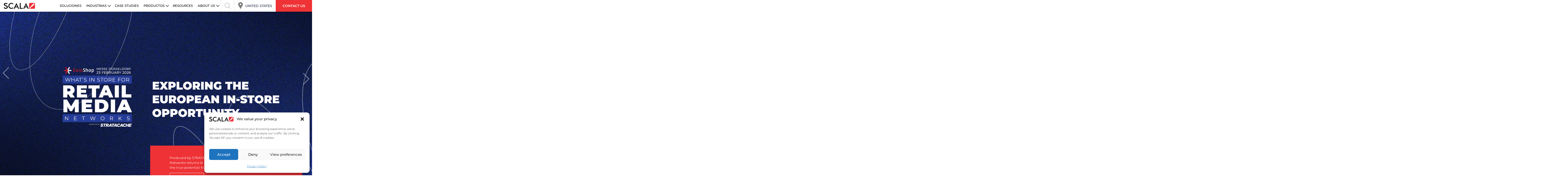

--- FILE ---
content_type: text/html; charset=UTF-8
request_url: https://scala.com/es/
body_size: 52731
content:


<!DOCTYPE html>
<html lang="es-ES" class="no-js">
<head>
    <script>
        // (() => {
            // when dom is loaded and ready
            document.addEventListener('DOMContentLoaded', function() {
                // user previously declined
                if(!localStorage.getItem('userDeclined')) {

                    // if user first time visit and doesn't have country in local storage 
                    // if(!localStorage.getItem('country') && !localStorage.getItem('countryIsoCode')) {

                        // fetch('https://geolocation-db.com/json/')
                        fetch('https://ipapi.co/json/')
                            .then(response => response.json())
                            .then(data => {
                                    let countryIsoCode = data.country_code.toLowerCase();
                                    let mostLikelyLocated = document.getElementsByClassName("most-likely-located")[0];
                                    let showModal = false;

                                    // sort APAC countries
                                    if (["in", "li", "bd", "np", "pk"].includes(countryIsoCode)) {
                                        countryIsoCode = "in";
                                    } else if (countryIsoCode == "au" || countryIsoCode == "nz" || countryIsoCode == "pg") {
                                        countryIsoCode = "au";
                                    } else if (["sg", "cn", "my", "id", "th", "hk", "ph", "vn", "kr", "kh"].includes(countryIsoCode)) {
                                        countryIsoCode = "sg";
                                    } else if (countryIsoCode === "jp") {
                                        countryIsoCode = "jp";
                                    } else if (["mx", "cl", "co", "ar", "gt", "pr", "pe"].includes(countryIsoCode)) {
                                        countryIsoCode = "mx";
                                    }

                                    // show APAC countries name in modal
                                    if(countryIsoCode === "in") {
                                        mostLikelyLocated.innerHTML = "India";
                                        showModal = true;
                                    } else if(countryIsoCode === "au") {
                                        mostLikelyLocated.innerHTML = "Australia";
                                        showModal = true;
                                    } else if(countryIsoCode === "sg") {
                                        mostLikelyLocated.innerHTML = "Singapore";
                                        showModal = true;
                                    } else if(countryIsoCode === "jp") {
                                        mostLikelyLocated.innerHTML = "Japan";
                                        showModal = true;
                                    } else if(countryIsoCode === "mx") {
                                        mostLikelyLocated.innerHTML = "Mexico";
                                        showModal = true;
                                    }

                                    // show modal
                                    if(showModal){
                                        localStorage.setItem('country', '');
                                        document.querySelector(".language-selector").innerHTML = "";

                                        document.querySelector(".language-modal").style.display = "block";
                                    }

                                    // if user declines
                                    document.getElementsByClassName("red_button_hover")[0].onclick = function () {
                                        // close the modal
                                        localStorage.setItem('userDeclined', true);

                                        localStorage.setItem('country', 'United States');
                                        document.querySelector(".language-selector").innerHTML = "United States";

                                        document.querySelector(".language-modal").style.display = "none";
                                    }

                                    // if user accepts
                                    document.getElementsByClassName("red_button_hover")[1].onclick = function () {
                                        localStorage.setItem('countryIsoCode', countryIsoCode);

                                        // if need to redirect to APAC
                                        if(countryIsoCode === "in") {
                                            window.location.href = "https://apac.scala.com/in/";
                                        } else if(countryIsoCode === "au") {
                                            window.location.href = "https://apac.scala.com/au/";
                                        } else if(countryIsoCode === "sg") {
                                            window.location.href = "https://apac.scala.com/sg/";
                                        } else if(countryIsoCode === "jp") {
                                            window.location.href = "https://apac.scala.com/jp/";
                                        } else if(countryIsoCode === "mx") {
                                            window.location.href = "https://latam.scala.com/mx/";
                                        }
                                    }
                            });
                    // }
                }
            });
        // })();
    </script>


    <!-- Google Tag Manager -->
    <script>(function(w,d,s,l,i){w[l]=w[l]||[];w[l].push({'gtm.start':
    new Date().getTime(),event:'gtm.js'});var f=d.getElementsByTagName(s)[0],
    j=d.createElement(s),dl=l!='dataLayer'?'&l='+l:'';j.async=true;j.src=
    'https://www.googletagmanager.com/gtm.js?id='+i+dl;f.parentNode.insertBefore(j,f);
    })(window,document,'script','dataLayer','GTM-KZZGD78');</script>
    <!-- End Google Tag Manager -->


    <meta charset="UTF-8">
    <meta name="viewport" content="width=device-width, initial-scale=1">
    <link rel="profile" href="http://gmpg.org/xfn/11">
    <link rel="pingback" href="https://scala.com/xmlrpc.php">
    
    

    
    

    <script data-minify="1" defer src="https://scala.com/wp-content/cache/min/1/npm/swiper@9/swiper-bundle.min.js?ver=1768401210"></script>

    <script data-minify="1" src="https://scala.com/wp-content/cache/min/1/npm/@splidejs/splide@4.1.4/dist/js/splide.min.js?ver=1768401210" data-rocket-defer defer></script>
    

    <script data-minify="1" defer  src="https://scala.com/wp-content/cache/min/1/wp-content/themes/genesis-child/assets/software/js/site.bundlev2.js?ver=1768401211"></script>
    

    <meta name='robots' content='index, follow, max-image-preview:large, max-snippet:-1, max-video-preview:-1' />
<script>document.documentElement.className = document.documentElement.className.replace("no-js","js");</script>

	<!-- This site is optimized with the Yoast SEO plugin v26.7 - https://yoast.com/wordpress/plugins/seo/ -->
	<title>Scala | Digital Signage | Full Solution Signage Provider</title>
<link data-rocket-prefetch href="https://www.googletagmanager.com" rel="dns-prefetch">
<link data-rocket-prefetch href="https://cdn.jsdelivr.net" rel="dns-prefetch">
<link data-rocket-prefetch href="https://cdnjs.cloudflare.com" rel="dns-prefetch">
<link data-rocket-prefetch href="https://static.hotjar.com" rel="dns-prefetch">
<style id="wpr-usedcss">@-ms-keyframes lg-right-end{0%{left:0}50%{left:-30px}100%{left:0}}@-ms-keyframes lg-left-end{0%{left:0}50%{left:30px}100%{left:0}}*,:after,:before{border:0 solid #e5e7eb;box-sizing:border-box}:after,:before{--tw-content:""}html{-webkit-text-size-adjust:100%;font-feature-settings:normal;font-family:Inter,ui-sans-serif,system-ui,-apple-system,'Segoe UI',Roboto,'Helvetica Neue',Arial,'Noto Sans',sans-serif,'Apple Color Emoji','Segoe UI Emoji','Segoe UI Symbol','Noto Color Emoji';font-variation-settings:normal;line-height:1.5;-moz-tab-size:4;-o-tab-size:4;tab-size:4}body{line-height:inherit;margin:0}hr{border-top-width:1px;color:inherit;height:0}table{border-collapse:collapse;border-color:inherit;text-indent:0}button,input,optgroup,select,textarea{color:inherit;font-family:inherit;font-size:100%;font-weight:inherit;line-height:inherit;margin:0;padding:0}fieldset{margin:0}fieldset,legend{padding:0}input::-moz-placeholder,textarea::-moz-placeholder{color:#9ca3af;opacity:1}input::placeholder,textarea::placeholder{color:#9ca3af;opacity:1}img,video{height:auto;max-width:100%}[multiple],[type=number],[type=search],[type=text],[type=time],[type=url],select,textarea{--tw-shadow:0 0 #0000;-webkit-appearance:none;-moz-appearance:none;appearance:none;background-color:#fff;border-color:#6b7280;border-radius:0;border-width:1px;font-size:1rem;line-height:1.5rem;padding:.5rem .75rem}[multiple]:focus,[type=number]:focus,[type=search]:focus,[type=text]:focus,[type=time]:focus,[type=url]:focus,select:focus,textarea:focus{--tw-ring-inset:var(--tw-empty,);--tw-ring-offset-width:0px;--tw-ring-offset-color:#fff;--tw-ring-color:#1c64f2;--tw-ring-offset-shadow:var(--tw-ring-inset) 0 0 0 var(--tw-ring-offset-width) var(--tw-ring-offset-color);--tw-ring-shadow:var(--tw-ring-inset) 0 0 0 calc(1px + var(--tw-ring-offset-width)) var(--tw-ring-color);border-color:#1c64f2;box-shadow:var(--tw-ring-offset-shadow),var(--tw-ring-shadow),var(--tw-shadow);outline:transparent solid 2px;outline-offset:2px}input::-moz-placeholder,textarea::-moz-placeholder{color:#6b7280;opacity:1}input::placeholder,textarea::placeholder{color:#6b7280;opacity:1}::-webkit-datetime-edit-fields-wrapper{padding:0}::-webkit-date-and-time-value{min-height:1.5em}select:not([size]){background-image:url("data:image/svg+xml;charset=utf-8,%3Csvg xmlns='http://www.w3.org/2000/svg' fill='none' viewBox='0 0 20 20'%3E%3Cpath stroke='%236B7280' stroke-linecap='round' stroke-linejoin='round' stroke-width='1.5' d='m6 8 4 4 4-4'/%3E%3C/svg%3E");background-position:right .5rem center;background-repeat:no-repeat;background-size:1.5em 1.5em;padding-right:2.5rem;-webkit-print-color-adjust:exact;print-color-adjust:exact}[multiple]{background-image:none;background-position:0 0;background-repeat:unset;background-size:initial;padding-right:.75rem;-webkit-print-color-adjust:unset;print-color-adjust:unset}[type=checkbox],[type=radio]{--tw-shadow:0 0 #0000;-webkit-appearance:none;-moz-appearance:none;appearance:none;background-color:#fff;background-origin:border-box;border-color:#6b7280;border-width:1px;color:#1c64f2;display:inline-block;flex-shrink:0;height:1rem;padding:0;-webkit-print-color-adjust:exact;print-color-adjust:exact;-webkit-user-select:none;-moz-user-select:none;user-select:none;vertical-align:middle;width:1rem}[type=checkbox]{border-radius:0}[type=radio]{border-radius:100%}[type=checkbox]:focus,[type=radio]:focus{--tw-ring-inset:var(--tw-empty,);--tw-ring-offset-width:2px;--tw-ring-offset-color:#fff;--tw-ring-color:#1c64f2;--tw-ring-offset-shadow:var(--tw-ring-inset) 0 0 0 var(--tw-ring-offset-width) var(--tw-ring-offset-color);--tw-ring-shadow:var(--tw-ring-inset) 0 0 0 calc(2px + var(--tw-ring-offset-width)) var(--tw-ring-color);box-shadow:var(--tw-ring-offset-shadow),var(--tw-ring-shadow),var(--tw-shadow);outline:transparent solid 2px;outline-offset:2px}[type=checkbox]:checked,[type=radio]:checked{background-color:currentColor;background-position:50%;background-repeat:no-repeat;background-size:100% 100%;border-color:transparent}[type=checkbox]:checked{background-image:url("data:image/svg+xml;charset=utf-8,%3Csvg viewBox='0 0 16 16' fill='%23fff' xmlns='http://www.w3.org/2000/svg'%3E%3Cpath d='M12.207 4.793a1 1 0 0 1 0 1.414l-5 5a1 1 0 0 1-1.414 0l-2-2a1 1 0 0 1 1.414-1.414L6.5 9.086l4.293-4.293a1 1 0 0 1 1.414 0z'/%3E%3C/svg%3E")}[type=radio]:checked{background-image:url("data:image/svg+xml;charset=utf-8,%3Csvg viewBox='0 0 16 16' fill='%23fff' xmlns='http://www.w3.org/2000/svg'%3E%3Ccircle cx='8' cy='8' r='3'/%3E%3C/svg%3E")}[type=checkbox]:indeterminate{background-color:currentColor;background-image:url("data:image/svg+xml;charset=utf-8,%3Csvg xmlns='http://www.w3.org/2000/svg' fill='none' viewBox='0 0 16 16'%3E%3Cpath stroke='%23fff' stroke-linecap='round' stroke-linejoin='round' stroke-width='2' d='M4 8h8'/%3E%3C/svg%3E");background-position:50%;background-repeat:no-repeat;background-size:100% 100%;border-color:transparent}[type=checkbox]:indeterminate:focus,[type=checkbox]:indeterminate:hover{background-color:currentColor;border-color:transparent}[type=file]{background:unset;border-color:inherit;border-radius:0;border-width:0;font-size:unset;line-height:inherit;padding:0}[type=file]:focus{outline:inherit auto 1px}input[type=file]::file-selector-button{-webkit-margin-start:-1rem;-webkit-margin-end:1rem;background:#1f2937;border:0;color:#fff;cursor:pointer;font-size:.875rem;font-weight:500;margin-inline-end:1rem;margin-inline-start:-1rem;padding:.625rem 1rem .625rem 2rem}input[type=file]::file-selector-button:hover{background:#374151}*,:after,:before{--tw-border-spacing-x:0;--tw-border-spacing-y:0;--tw-translate-x:0;--tw-translate-y:0;--tw-rotate:0;--tw-skew-x:0;--tw-skew-y:0;--tw-scale-x:1;--tw-scale-y:1;--tw-pan-x: ;--tw-pan-y: ;--tw-pinch-zoom: ;--tw-scroll-snap-strictness:proximity;--tw-ordinal: ;--tw-slashed-zero: ;--tw-numeric-figure: ;--tw-numeric-spacing: ;--tw-numeric-fraction: ;--tw-ring-inset: ;--tw-ring-offset-width:0px;--tw-ring-offset-color:#fff;--tw-ring-color:rgba(63, 131, 248, .5);--tw-ring-offset-shadow:0 0 #0000;--tw-ring-shadow:0 0 #0000;--tw-shadow:0 0 #0000;--tw-shadow-colored:0 0 #0000;--tw-blur: ;--tw-brightness: ;--tw-contrast: ;--tw-grayscale: ;--tw-hue-rotate: ;--tw-invert: ;--tw-saturate: ;--tw-sepia: ;--tw-drop-shadow: ;--tw-backdrop-blur: ;--tw-backdrop-brightness: ;--tw-backdrop-contrast: ;--tw-backdrop-grayscale: ;--tw-backdrop-hue-rotate: ;--tw-backdrop-invert: ;--tw-backdrop-opacity: ;--tw-backdrop-saturate: ;--tw-backdrop-sepia: }::backdrop{--tw-border-spacing-x:0;--tw-border-spacing-y:0;--tw-translate-x:0;--tw-translate-y:0;--tw-rotate:0;--tw-skew-x:0;--tw-skew-y:0;--tw-scale-x:1;--tw-scale-y:1;--tw-pan-x: ;--tw-pan-y: ;--tw-pinch-zoom: ;--tw-scroll-snap-strictness:proximity;--tw-ordinal: ;--tw-slashed-zero: ;--tw-numeric-figure: ;--tw-numeric-spacing: ;--tw-numeric-fraction: ;--tw-ring-inset: ;--tw-ring-offset-width:0px;--tw-ring-offset-color:#fff;--tw-ring-color:rgba(63, 131, 248, .5);--tw-ring-offset-shadow:0 0 #0000;--tw-ring-shadow:0 0 #0000;--tw-shadow:0 0 #0000;--tw-shadow-colored:0 0 #0000;--tw-blur: ;--tw-brightness: ;--tw-contrast: ;--tw-grayscale: ;--tw-hue-rotate: ;--tw-invert: ;--tw-saturate: ;--tw-sepia: ;--tw-drop-shadow: ;--tw-backdrop-blur: ;--tw-backdrop-brightness: ;--tw-backdrop-contrast: ;--tw-backdrop-grayscale: ;--tw-backdrop-hue-rotate: ;--tw-backdrop-invert: ;--tw-backdrop-opacity: ;--tw-backdrop-saturate: ;--tw-backdrop-sepia: }.container{width:100%}@media (min-width:640px){.container{max-width:640px}}@media (min-width:768px){.container{max-width:768px}}@media (min-width:1024px){.container{max-width:1024px}}@media (min-width:1280px){.container{max-width:1280px}}@media (min-width:1536px){.container{max-width:1536px}}.visible{visibility:visible}.invisible{visibility:hidden}.static{position:static}.fixed{position:fixed}.absolute{position:absolute}.relative{position:relative}.inset-0{inset:0}.bottom-0{bottom:0}.bottom-\[60px\]{bottom:60px}.left-0{left:0}.right-0{right:0}.top-0{top:0}.z-10{z-index:10}.z-20{z-index:20}.z-30{z-index:30}.z-40{z-index:40}.mx-auto{margin-left:auto;margin-right:auto}.mb-0{margin-bottom:0}.block{display:block}.inline-block{display:inline-block}.inline{display:inline}.flex{display:flex}.table{display:table}.hidden{display:none}.h-full{height:100%}.w-full{width:100%}.max-w-\[300px\]{max-width:300px}.-translate-x-full{transform:translate(var(--tw-translate-x),var(--tw-translate-y)) rotate(var(--tw-rotate)) skewX(var(--tw-skew-x)) skewY(var(--tw-skew-y)) scaleX(var(--tw-scale-x)) scaleY(var(--tw-scale-y))}.-translate-x-full{--tw-translate-x:-100%}.-translate-y-full{--tw-translate-y:-100%}.-translate-y-full,.translate-x-0{transform:translate(var(--tw-translate-x),var(--tw-translate-y)) rotate(var(--tw-rotate)) skewX(var(--tw-skew-x)) skewY(var(--tw-skew-y)) scaleX(var(--tw-scale-x)) scaleY(var(--tw-scale-y))}.translate-x-0{--tw-translate-x:0px}.translate-x-full{transform:translate(var(--tw-translate-x),var(--tw-translate-y)) rotate(var(--tw-rotate)) skewX(var(--tw-skew-x)) skewY(var(--tw-skew-y)) scaleX(var(--tw-scale-x)) scaleY(var(--tw-scale-y))}.translate-x-full{--tw-translate-x:100%}.translate-y-full{--tw-translate-y:100%}.rotate-180,.translate-y-full{transform:translate(var(--tw-translate-x),var(--tw-translate-y)) rotate(var(--tw-rotate)) skewX(var(--tw-skew-x)) skewY(var(--tw-skew-y)) scaleX(var(--tw-scale-x)) scaleY(var(--tw-scale-y))}.rotate-180{--tw-rotate:180deg}.transform{transform:translate(var(--tw-translate-x),var(--tw-translate-y)) rotate(var(--tw-rotate)) skewX(var(--tw-skew-x)) skewY(var(--tw-skew-y)) scaleX(var(--tw-scale-x)) scaleY(var(--tw-scale-y))}.transform-none{transform:none}.cursor-pointer{cursor:pointer}.flex-row{flex-direction:row}.flex-col{flex-direction:column}.flex-wrap{flex-wrap:wrap}.items-start{align-items:flex-start}.items-end{align-items:flex-end}.items-center{align-items:center}.justify-start{justify-content:flex-start}.justify-end{justify-content:flex-end}.justify-center{justify-content:center}.justify-between{justify-content:space-between}.overflow-hidden{overflow:hidden}.border{border-width:1px}.border-x{border-left-width:1px;border-right-width:1px}.border-t{border-top-width:1px}.border-blue-600{--tw-border-opacity:1;border-color:rgb(28 100 242/var(--tw-border-opacity))}.border-gray-100{--tw-border-opacity:1;border-color:rgb(243 244 246/var(--tw-border-opacity))}.border-white{--tw-border-opacity:1;border-color:rgb(255 255 255/var(--tw-border-opacity))}.bg-gray-100{--tw-bg-opacity:1;background-color:rgb(243 244 246/var(--tw-bg-opacity))}.bg-gray-900{--tw-bg-opacity:1;background-color:rgb(17 24 39/var(--tw-bg-opacity))}.bg-white{--tw-bg-opacity:1;background-color:rgb(255 255 255/var(--tw-bg-opacity))}.bg-white\/50{background-color:hsla(0,0%,100%,.5)}.bg-opacity-50{--tw-bg-opacity:0.5}.object-cover{-o-object-fit:cover;object-fit:cover}.py-3{padding-bottom:.75rem;padding-top:.75rem}.pb-4{padding-bottom:1rem}.text-left{text-align:left}.text-center{text-align:center}.font-bold{font-weight:700}.font-normal{font-weight:400}.font-semibold{font-weight:600}.uppercase{text-transform:uppercase}.lowercase{text-transform:lowercase}.leading-none{line-height:1}.text-blue-600{--tw-text-opacity:1;color:rgb(28 100 242/var(--tw-text-opacity))}.text-gray-500{--tw-text-opacity:1;color:rgb(107 114 128/var(--tw-text-opacity))}.text-gray-900{--tw-text-opacity:1;color:rgb(17 24 39/var(--tw-text-opacity))}.text-white{--tw-text-opacity:1;color:rgb(255 255 255/var(--tw-text-opacity))}.opacity-0{opacity:0}.opacity-100{opacity:1}.blur{--tw-blur:blur(8px)}.blur{filter:var(--tw-blur) var(--tw-brightness) var(--tw-contrast) var(--tw-grayscale) var(--tw-hue-rotate) var(--tw-invert) var(--tw-saturate) var(--tw-sepia) var(--tw-drop-shadow)}.filter{filter:var(--tw-blur) var(--tw-brightness) var(--tw-contrast) var(--tw-grayscale) var(--tw-hue-rotate) var(--tw-invert) var(--tw-saturate) var(--tw-sepia) var(--tw-drop-shadow)}.transition{transition-duration:.15s;transition-property:color,background-color,border-color,text-decoration-color,fill,stroke,opacity,box-shadow,transform,filter,-webkit-backdrop-filter;transition-property:color,background-color,border-color,text-decoration-color,fill,stroke,opacity,box-shadow,transform,filter,backdrop-filter;transition-property:color,background-color,border-color,text-decoration-color,fill,stroke,opacity,box-shadow,transform,filter,backdrop-filter,-webkit-backdrop-filter;transition-timing-function:cubic-bezier(.4,0,.2,1)}.transition-opacity{transition-duration:.15s;transition-property:opacity;transition-timing-function:cubic-bezier(.4,0,.2,1)}.transition-transform{transition-duration:.15s;transition-property:transform;transition-timing-function:cubic-bezier(.4,0,.2,1)}.ease-out{transition-timing-function:cubic-bezier(0,0,.2,1)}.hover\:border-gray-300:hover{--tw-border-opacity:1;border-color:rgb(209 213 219/var(--tw-border-opacity))}.hover\:bg-white:hover{--tw-bg-opacity:1;background-color:rgb(255 255 255/var(--tw-bg-opacity))}.hover\:text-blue-600:hover{--tw-text-opacity:1;color:rgb(28 100 242/var(--tw-text-opacity))}.hover\:text-gray-600:hover{--tw-text-opacity:1;color:rgb(75 85 99/var(--tw-text-opacity))}.focus\:outline-none:focus{outline:transparent solid 2px;outline-offset:2px}:is(.dark .dark\:placeholder-gray-400)::-moz-placeholder{--tw-placeholder-opacity:1;color:rgb(156 163 175/var(--tw-placeholder-opacity))}:is(.dark .dark\:placeholder-gray-400)::placeholder{--tw-placeholder-opacity:1;color:rgb(156 163 175/var(--tw-placeholder-opacity))}:is(.dark .dark\:placeholder-green-500)::-moz-placeholder{--tw-placeholder-opacity:1;color:rgb(14 159 110/var(--tw-placeholder-opacity))}:is(.dark .dark\:placeholder-green-500)::placeholder{--tw-placeholder-opacity:1;color:rgb(14 159 110/var(--tw-placeholder-opacity))}:is(.dark .dark\:placeholder-red-500)::-moz-placeholder{--tw-placeholder-opacity:1;color:rgb(240 82 82/var(--tw-placeholder-opacity))}:is(.dark .dark\:placeholder-red-500)::placeholder{--tw-placeholder-opacity:1;color:rgb(240 82 82/var(--tw-placeholder-opacity))}:is(.dark .dark\:after\:border-blue-800):after{--tw-border-opacity:1;border-color:rgb(30 66 159/var(--tw-border-opacity));content:var(--tw-content)}:is(.dark .dark\:after\:border-gray-700):after{--tw-border-opacity:1;border-color:rgb(55 65 81/var(--tw-border-opacity));content:var(--tw-content)}:is(.dark .dark\:after\:text-gray-500):after{--tw-text-opacity:1;color:rgb(107 114 128/var(--tw-text-opacity));content:var(--tw-content)}@media (min-width:768px){.md\:flex{display:flex}}@media (min-width:1024px){.lg\:block{display:block}.lg\:flex{display:flex}.lg\:hidden{display:none}.lg\:flex-row{flex-direction:row}}@media (min-width:1280px){.xl\:block{display:block}}@font-face{font-display:swap;font-family:swiper-icons;src:url('data:application/font-woff;charset=utf-8;base64, [base64]//wADZ2x5ZgAAAywAAADMAAAD2MHtryVoZWFkAAABbAAAADAAAAA2E2+eoWhoZWEAAAGcAAAAHwAAACQC9gDzaG10eAAAAigAAAAZAAAArgJkABFsb2NhAAAC0AAAAFoAAABaFQAUGG1heHAAAAG8AAAAHwAAACAAcABAbmFtZQAAA/gAAAE5AAACXvFdBwlwb3N0AAAFNAAAAGIAAACE5s74hXjaY2BkYGAAYpf5Hu/j+W2+MnAzMYDAzaX6QjD6/4//Bxj5GA8AuRwMYGkAPywL13jaY2BkYGA88P8Agx4j+/8fQDYfA1AEBWgDAIB2BOoAeNpjYGRgYNBh4GdgYgABEMnIABJzYNADCQAACWgAsQB42mNgYfzCOIGBlYGB0YcxjYGBwR1Kf2WQZGhhYGBiYGVmgAFGBiQQkOaawtDAoMBQxXjg/wEGPcYDDA4wNUA2CCgwsAAAO4EL6gAAeNpj2M0gyAACqxgGNWBkZ2D4/wMA+xkDdgAAAHjaY2BgYGaAYBkGRgYQiAHyGMF8FgYHIM3DwMHABGQrMOgyWDLEM1T9/w8UBfEMgLzE////P/5//f/V/xv+r4eaAAeMbAxwIUYmIMHEgKYAYjUcsDAwsLKxc3BycfPw8jEQA/[base64]/uznmfPFBNODM2K7MTQ45YEAZqGP81AmGGcF3iPqOop0r1SPTaTbVkfUe4HXj97wYE+yNwWYxwWu4v1ugWHgo3S1XdZEVqWM7ET0cfnLGxWfkgR42o2PvWrDMBSFj/IHLaF0zKjRgdiVMwScNRAoWUoH78Y2icB/yIY09An6AH2Bdu/UB+yxopYshQiEvnvu0dURgDt8QeC8PDw7Fpji3fEA4z/PEJ6YOB5hKh4dj3EvXhxPqH/SKUY3rJ7srZ4FZnh1PMAtPhwP6fl2PMJMPDgeQ4rY8YT6Gzao0eAEA409DuggmTnFnOcSCiEiLMgxCiTI6Cq5DZUd3Qmp10vO0LaLTd2cjN4fOumlc7lUYbSQcZFkutRG7g6JKZKy0RmdLY680CDnEJ+UMkpFFe1RN7nxdVpXrC4aTtnaurOnYercZg2YVmLN/d/gczfEimrE/fs/bOuq29Zmn8tloORaXgZgGa78yO9/cnXm2BpaGvq25Dv9S4E9+5SIc9PqupJKhYFSSl47+Qcr1mYNAAAAeNptw0cKwkAAAMDZJA8Q7OUJvkLsPfZ6zFVERPy8qHh2YER+3i/BP83vIBLLySsoKimrqKqpa2hp6+jq6RsYGhmbmJqZSy0sraxtbO3sHRydnEMU4uR6yx7JJXveP7WrDycAAAAAAAH//wACeNpjYGRgYOABYhkgZgJCZgZNBkYGLQZtIJsFLMYAAAw3ALgAeNolizEKgDAQBCchRbC2sFER0YD6qVQiBCv/H9ezGI6Z5XBAw8CBK/m5iQQVauVbXLnOrMZv2oLdKFa8Pjuru2hJzGabmOSLzNMzvutpB3N42mNgZGBg4GKQYzBhYMxJLMlj4GBgAYow/P/PAJJhLM6sSoWKfWCAAwDAjgbRAAB42mNgYGBkAIIbCZo5IPrmUn0hGA0AO8EFTQAA');font-weight:400;font-style:normal}:root{--swiper-theme-color:#007aff}.swiper{margin-left:auto;margin-right:auto;position:relative;overflow:hidden;list-style:none;padding:0;z-index:1;display:block}.swiper-wrapper{position:relative;width:100%;height:100%;z-index:1;display:flex;transition-property:transform;transition-timing-function:var(--swiper-wrapper-transition-timing-function,initial);box-sizing:content-box}.swiper-wrapper{transform:translate3d(0,0,0)}.swiper-horizontal{touch-action:pan-y}.swiper-slide,swiper-slide{flex-shrink:0;width:100%;height:100%;position:relative;transition-property:transform;display:block}.swiper-backface-hidden .swiper-slide{transform:translateZ(0);-webkit-backface-visibility:hidden;backface-visibility:hidden}.swiper-lazy-preloader{width:42px;height:42px;position:absolute;left:50%;top:50%;margin-left:-21px;margin-top:-21px;z-index:10;transform-origin:50%;box-sizing:border-box;border:4px solid var(--swiper-preloader-color,var(--swiper-theme-color));border-radius:50%;border-top-color:transparent}.swiper:not(.swiper-watch-progress) .swiper-lazy-preloader{animation:1s linear infinite swiper-preloader-spin}@keyframes swiper-preloader-spin{0%{transform:rotate(0)}100%{transform:rotate(360deg)}}:root{--swiper-navigation-size:44px}.swiper-button-next,.swiper-button-prev{position:absolute;top:var(--swiper-navigation-top-offset,50%);width:calc(var(--swiper-navigation-size)/ 44 * 27);height:var(--swiper-navigation-size);margin-top:calc(0px - (var(--swiper-navigation-size)/ 2));z-index:10;cursor:pointer;display:flex;align-items:center;justify-content:center;color:var(--swiper-navigation-color,var(--swiper-theme-color))}.swiper-button-next.swiper-button-disabled,.swiper-button-prev.swiper-button-disabled{opacity:.35;cursor:auto;pointer-events:none}.swiper-button-next.swiper-button-hidden,.swiper-button-prev.swiper-button-hidden{opacity:0;cursor:auto;pointer-events:none}.swiper-navigation-disabled .swiper-button-next,.swiper-navigation-disabled .swiper-button-prev{display:none!important}.swiper-button-next:after,.swiper-button-prev:after{font-family:swiper-icons;font-size:var(--swiper-navigation-size);text-transform:none!important;letter-spacing:0;font-variant:initial;line-height:1}.swiper-button-prev{left:var(--swiper-navigation-sides-offset,10px);right:auto}.swiper-button-prev:after{content:'prev'}.swiper-button-next{right:var(--swiper-navigation-sides-offset,10px);left:auto}.swiper-button-next:after{content:'next'}.swiper-button-lock{display:none}.swiper-pagination{position:absolute;text-align:center;transition:.3s opacity;transform:translate3d(0,0,0);z-index:10}.swiper-horizontal>.swiper-pagination-bullets,.swiper-pagination-bullets.swiper-pagination-horizontal{bottom:var(--swiper-pagination-bottom,8px);top:var(--swiper-pagination-top,auto);left:0;width:100%}.swiper-pagination-bullet{width:var(--swiper-pagination-bullet-width,var(--swiper-pagination-bullet-size,8px));height:var(--swiper-pagination-bullet-height,var(--swiper-pagination-bullet-size,8px));display:inline-block;border-radius:var(--swiper-pagination-bullet-border-radius,50%);background:var(--swiper-pagination-bullet-inactive-color,#000);opacity:var(--swiper-pagination-bullet-inactive-opacity, .2)}button.swiper-pagination-bullet{border:none;margin:0;padding:0;box-shadow:none;-webkit-appearance:none;appearance:none}.swiper-pagination-clickable .swiper-pagination-bullet{cursor:pointer}.swiper-pagination-bullet:only-child{display:none!important}.swiper-pagination-bullet-active{opacity:var(--swiper-pagination-bullet-opacity, 1);background:var(--swiper-pagination-color,var(--swiper-theme-color))}.swiper-horizontal>.swiper-pagination-bullets .swiper-pagination-bullet,.swiper-pagination-horizontal.swiper-pagination-bullets .swiper-pagination-bullet{margin:0 var(--swiper-pagination-bullet-horizontal-gap,4px)}.swiper-scrollbar{border-radius:var(--swiper-scrollbar-border-radius,10px);position:relative;-ms-touch-action:none;background:var(--swiper-scrollbar-bg-color,rgba(0,0,0,.1))}.swiper-scrollbar-disabled>.swiper-scrollbar,.swiper-scrollbar.swiper-scrollbar-disabled{display:none!important}.swiper-horizontal>.swiper-scrollbar,.swiper-scrollbar.swiper-scrollbar-horizontal{position:absolute;left:var(--swiper-scrollbar-sides-offset,1%);bottom:var(--swiper-scrollbar-bottom,4px);top:var(--swiper-scrollbar-top,auto);z-index:50;height:var(--swiper-scrollbar-size,4px);width:calc(100% - 2 * var(--swiper-scrollbar-sides-offset,1%))}.swiper-scrollbar.swiper-scrollbar-vertical{position:absolute;left:var(--swiper-scrollbar-left,auto);right:var(--swiper-scrollbar-right,4px);top:var(--swiper-scrollbar-sides-offset,1%);z-index:50;width:var(--swiper-scrollbar-size,4px);height:calc(100% - 2 * var(--swiper-scrollbar-sides-offset,1%))}.swiper-scrollbar-drag{height:100%;width:100%;position:relative;background:var(--swiper-scrollbar-drag-bg-color,rgba(0,0,0,.5));border-radius:var(--swiper-scrollbar-border-radius,10px);left:0;top:0}.swiper-scrollbar-lock{display:none}.swiper-zoom-container{width:100%;height:100%;display:flex;justify-content:center;align-items:center;text-align:center}.swiper-zoom-container>img,.swiper-zoom-container>svg{max-width:100%;max-height:100%;object-fit:contain}.swiper-slide-zoomed{cursor:move;touch-action:none}.swiper .swiper-notification{position:absolute;left:0;top:0;pointer-events:none;opacity:0;z-index:-1000}.splide__container{box-sizing:border-box;position:relative}.splide__list{backface-visibility:hidden;display:-ms-flexbox;display:flex;height:100%;margin:0!important;padding:0!important}.splide.is-initialized:not(.is-active) .splide__list{display:block}.splide__pagination{-ms-flex-align:center;align-items:center;display:-ms-flexbox;display:flex;-ms-flex-wrap:wrap;flex-wrap:wrap;-ms-flex-pack:center;justify-content:center;margin:0;pointer-events:none}.splide__pagination li{display:inline-block;line-height:1;list-style-type:none;margin:0;pointer-events:auto}.splide:not(.is-overflow) .splide__pagination{display:none}.splide__progress__bar{width:0}.splide{position:relative;visibility:hidden}.splide.is-initialized,.splide.is-rendered{visibility:visible}.splide__slide{backface-visibility:hidden;box-sizing:border-box;-ms-flex-negative:0;flex-shrink:0;list-style-type:none!important;margin:0;position:relative}.splide__slide img{vertical-align:bottom}.splide__spinner{animation:1s linear infinite splide-loading;border:2px solid #999;border-left-color:transparent;border-radius:50%;bottom:0;contain:strict;display:inline-block;height:20px;left:0;margin:auto;position:absolute;right:0;top:0;width:20px}.splide__sr{clip:rect(0 0 0 0);border:0;height:1px;margin:-1px;overflow:hidden;padding:0;position:absolute;width:1px}.splide__toggle.is-active .splide__toggle__play,.splide__toggle__pause{display:none}.splide__toggle.is-active .splide__toggle__pause{display:inline}.splide__track{overflow:hidden;position:relative;z-index:0}@keyframes splide-loading{0%{transform:rotate(0)}to{transform:rotate(1turn)}}.splide__track--draggable{-webkit-touch-callout:none;-webkit-user-select:none;-ms-user-select:none;user-select:none}.splide__track--fade>.splide__list>.splide__slide{margin:0!important;opacity:0;z-index:0}.splide__track--fade>.splide__list>.splide__slide.is-active{opacity:1;z-index:1}.splide--rtl{direction:rtl}.splide__track--ttb>.splide__list{display:block}.splide__arrow{-ms-flex-align:center;align-items:center;background:#ccc;border:0;border-radius:50%;cursor:pointer;display:-ms-flexbox;display:flex;height:2em;-ms-flex-pack:center;justify-content:center;opacity:.7;padding:0;position:absolute;top:50%;transform:translateY(-50%);width:2em;z-index:1}.splide__arrow svg{fill:#000;height:1.2em;width:1.2em}.splide__arrow:hover:not(:disabled){opacity:.9}.splide__arrow:disabled{opacity:.3}.splide__arrow:focus-visible{outline:#0bf solid 3px;outline-offset:3px}.splide__arrow--prev{left:1em}.splide__arrow--prev svg{transform:scaleX(-1)}.splide__arrow--next{right:1em}.splide.is-focus-in .splide__arrow:focus{outline:#0bf solid 3px;outline-offset:3px}.splide__pagination{bottom:.5em;left:0;padding:0 1em;position:absolute;right:0;z-index:1}.splide__pagination__page{background:#ccc;border:0;border-radius:50%;display:inline-block;height:8px;margin:3px;opacity:.7;padding:0;position:relative;transition:transform .2s linear;width:8px}.splide__pagination__page.is-active{background:#fff;transform:scale(1.4);z-index:1}.splide__pagination__page:hover{cursor:pointer;opacity:.9}.splide__pagination__page:focus-visible{outline:#0bf solid 3px;outline-offset:3px}.splide.is-focus-in .splide__pagination__page:focus{outline:#0bf solid 3px;outline-offset:3px}.splide__progress__bar{background:#ccc;height:3px}.splide__slide{-webkit-tap-highlight-color:transparent}.splide__slide:focus{outline:0}@supports(outline-offset:-3px){.splide__slide:focus-visible{outline:#0bf solid 3px;outline-offset:-3px}.splide.is-focus-in .splide__slide:focus{outline:#0bf solid 3px;outline-offset:-3px}}@media screen and (-ms-high-contrast:none){.splide__slide:focus-visible{border:3px solid #0bf}.splide.is-focus-in .splide__slide:focus{border:3px solid #0bf}.splide.is-focus-in .splide__track>.splide__list>.splide__slide:focus{border-color:#0bf}}.splide__toggle{cursor:pointer}.splide__toggle:focus-visible{outline:#0bf solid 3px;outline-offset:3px}.splide.is-focus-in .splide__toggle:focus{outline:#0bf solid 3px;outline-offset:3px}.splide__track--nav>.splide__list>.splide__slide{border:3px solid transparent;cursor:pointer}.splide__track--nav>.splide__list>.splide__slide.is-active{border:3px solid #000}.splide__arrows--rtl .splide__arrow--prev{left:auto;right:1em}.splide__arrows--rtl .splide__arrow--prev svg{transform:scaleX(1)}.splide__arrows--rtl .splide__arrow--next{left:1em;right:auto}.splide__arrows--rtl .splide__arrow--next svg{transform:scaleX(-1)}.splide__arrows--ttb .splide__arrow{left:50%;transform:translate(-50%)}.splide__arrows--ttb .splide__arrow--prev{top:1em}.splide__arrows--ttb .splide__arrow--prev svg{transform:rotate(-90deg)}.splide__arrows--ttb .splide__arrow--next{bottom:1em;top:auto}.splide__arrows--ttb .splide__arrow--next svg{transform:rotate(90deg)}.splide__pagination--ttb{bottom:0;display:-ms-flexbox;display:flex;-ms-flex-direction:column;flex-direction:column;left:auto;padding:1em 0;right:.5em;top:0}body{font-family:Montserrat,sans-serif}.site-footer .row-1{background-image:linear-gradient(rgba(238,50,53,.8),rgba(238,50,53,.8)),url(https://scala.com/wp-content/themes/genesis-child/assets/images/Optika_Display_-_Fashion_Solution.jpeg)}@media (max-width:1276px){.site-header .header-ls-navigation a{font-size:.8em;padding:0 10px}}.site-header .we-header-search-container{position:absolute;right:0;top:0;width:100%;border-left:1px solid #e2e2e2;background-color:#fff;width:0;opacity:0;overflow:hidden;z-index:555}img:is([sizes=auto i],[sizes^="auto," i]){contain-intrinsic-size:3000px 1500px}:where(.wp-block-button__link){border-radius:9999px;box-shadow:none;padding:calc(.667em + 2px) calc(1.333em + 2px);text-decoration:none}:root :where(.wp-block-button .wp-block-button__link.is-style-outline),:root :where(.wp-block-button.is-style-outline>.wp-block-button__link){border:2px solid;padding:.667em 1.333em}:root :where(.wp-block-button .wp-block-button__link.is-style-outline:not(.has-text-color)),:root :where(.wp-block-button.is-style-outline>.wp-block-button__link:not(.has-text-color)){color:currentColor}:root :where(.wp-block-button .wp-block-button__link.is-style-outline:not(.has-background)),:root :where(.wp-block-button.is-style-outline>.wp-block-button__link:not(.has-background)){background-color:initial;background-image:none}:where(.wp-block-calendar table:not(.has-background) th){background:#ddd}:where(.wp-block-columns){margin-bottom:1.75em}:where(.wp-block-columns.has-background){padding:1.25em 2.375em}:where(.wp-block-post-comments input[type=submit]){border:none}:where(.wp-block-cover-image:not(.has-text-color)),:where(.wp-block-cover:not(.has-text-color)){color:#fff}:where(.wp-block-cover-image.is-light:not(.has-text-color)),:where(.wp-block-cover.is-light:not(.has-text-color)){color:#000}:root :where(.wp-block-cover h1:not(.has-text-color)),:root :where(.wp-block-cover h2:not(.has-text-color)),:root :where(.wp-block-cover h3:not(.has-text-color)),:root :where(.wp-block-cover h4:not(.has-text-color)),:root :where(.wp-block-cover h5:not(.has-text-color)),:root :where(.wp-block-cover h6:not(.has-text-color)),:root :where(.wp-block-cover p:not(.has-text-color)){color:inherit}:where(.wp-block-file){margin-bottom:1.5em}:where(.wp-block-file__button){border-radius:2em;display:inline-block;padding:.5em 1em}:where(.wp-block-file__button):where(a):active,:where(.wp-block-file__button):where(a):focus,:where(.wp-block-file__button):where(a):hover,:where(.wp-block-file__button):where(a):visited{box-shadow:none;color:#fff;opacity:.85;text-decoration:none}:where(.wp-block-form-input__input){font-size:1em;margin-bottom:.5em;padding:0 .5em}:where(.wp-block-form-input__input)[type=date],:where(.wp-block-form-input__input)[type=datetime-local],:where(.wp-block-form-input__input)[type=datetime],:where(.wp-block-form-input__input)[type=email],:where(.wp-block-form-input__input)[type=month],:where(.wp-block-form-input__input)[type=number],:where(.wp-block-form-input__input)[type=password],:where(.wp-block-form-input__input)[type=search],:where(.wp-block-form-input__input)[type=tel],:where(.wp-block-form-input__input)[type=text],:where(.wp-block-form-input__input)[type=time],:where(.wp-block-form-input__input)[type=url],:where(.wp-block-form-input__input)[type=week]{border-style:solid;border-width:1px;line-height:2;min-height:2em}:where(.wp-block-group.wp-block-group-is-layout-constrained){position:relative}:root :where(.wp-block-image.is-style-rounded img,.wp-block-image .is-style-rounded img){border-radius:9999px}:where(.wp-block-latest-comments:not([style*=line-height] .wp-block-latest-comments__comment)){line-height:1.1}:where(.wp-block-latest-comments:not([style*=line-height] .wp-block-latest-comments__comment-excerpt p)){line-height:1.8}:root :where(.wp-block-latest-posts.is-grid){padding:0}:root :where(.wp-block-latest-posts.wp-block-latest-posts__list){padding-left:0}ul{box-sizing:border-box}:root :where(.wp-block-list.has-background){padding:1.25em 2.375em}:where(.wp-block-navigation.has-background .wp-block-navigation-item a:not(.wp-element-button)),:where(.wp-block-navigation.has-background .wp-block-navigation-submenu a:not(.wp-element-button)){padding:.5em 1em}:where(.wp-block-navigation .wp-block-navigation__submenu-container .wp-block-navigation-item a:not(.wp-element-button)),:where(.wp-block-navigation .wp-block-navigation__submenu-container .wp-block-navigation-submenu a:not(.wp-element-button)),:where(.wp-block-navigation .wp-block-navigation__submenu-container .wp-block-navigation-submenu button.wp-block-navigation-item__content),:where(.wp-block-navigation .wp-block-navigation__submenu-container .wp-block-pages-list__item button.wp-block-navigation-item__content){padding:.5em 1em}:root :where(p.has-background){padding:1.25em 2.375em}:where(p.has-text-color:not(.has-link-color)) a{color:inherit}:where(.wp-block-post-comments-form input:not([type=submit])),:where(.wp-block-post-comments-form textarea){border:1px solid #949494;font-family:inherit;font-size:1em}:where(.wp-block-post-comments-form input:where(:not([type=submit]):not([type=checkbox]))),:where(.wp-block-post-comments-form textarea){padding:calc(.667em + 2px)}:where(.wp-block-post-excerpt){box-sizing:border-box;margin-bottom:var(--wp--style--block-gap);margin-top:var(--wp--style--block-gap)}:where(.wp-block-preformatted.has-background){padding:1.25em 2.375em}:where(.wp-block-search__button){border:1px solid #ccc;padding:6px 10px}:where(.wp-block-search__input){appearance:none;border:1px solid #949494;flex-grow:1;font-family:inherit;font-size:inherit;font-style:inherit;font-weight:inherit;letter-spacing:inherit;line-height:inherit;margin-left:0;margin-right:0;min-width:3rem;padding:8px;text-decoration:unset!important;text-transform:inherit}:where(.wp-block-search__button-inside .wp-block-search__inside-wrapper){background-color:#fff;border:1px solid #949494;box-sizing:border-box;padding:4px}:where(.wp-block-search__button-inside .wp-block-search__inside-wrapper) .wp-block-search__input{border:none;border-radius:0;padding:0 4px}:where(.wp-block-search__button-inside .wp-block-search__inside-wrapper) .wp-block-search__input:focus{outline:0}:where(.wp-block-search__button-inside .wp-block-search__inside-wrapper) :where(.wp-block-search__button){padding:4px 8px}:root :where(.wp-block-separator.is-style-dots){height:auto;line-height:1;text-align:center}:root :where(.wp-block-separator.is-style-dots):before{color:currentColor;content:"···";font-family:serif;font-size:1.5em;letter-spacing:2em;padding-left:2em}:root :where(.wp-block-site-logo.is-style-rounded){border-radius:9999px}:where(.wp-block-social-links:not(.is-style-logos-only)) .wp-social-link{background-color:#f0f0f0;color:#444}:where(.wp-block-social-links:not(.is-style-logos-only)) .wp-social-link-amazon{background-color:#f90;color:#fff}:where(.wp-block-social-links:not(.is-style-logos-only)) .wp-social-link-bandcamp{background-color:#1ea0c3;color:#fff}:where(.wp-block-social-links:not(.is-style-logos-only)) .wp-social-link-behance{background-color:#0757fe;color:#fff}:where(.wp-block-social-links:not(.is-style-logos-only)) .wp-social-link-bluesky{background-color:#0a7aff;color:#fff}:where(.wp-block-social-links:not(.is-style-logos-only)) .wp-social-link-codepen{background-color:#1e1f26;color:#fff}:where(.wp-block-social-links:not(.is-style-logos-only)) .wp-social-link-deviantart{background-color:#02e49b;color:#fff}:where(.wp-block-social-links:not(.is-style-logos-only)) .wp-social-link-discord{background-color:#5865f2;color:#fff}:where(.wp-block-social-links:not(.is-style-logos-only)) .wp-social-link-dribbble{background-color:#e94c89;color:#fff}:where(.wp-block-social-links:not(.is-style-logos-only)) .wp-social-link-dropbox{background-color:#4280ff;color:#fff}:where(.wp-block-social-links:not(.is-style-logos-only)) .wp-social-link-etsy{background-color:#f45800;color:#fff}:where(.wp-block-social-links:not(.is-style-logos-only)) .wp-social-link-facebook{background-color:#0866ff;color:#fff}:where(.wp-block-social-links:not(.is-style-logos-only)) .wp-social-link-fivehundredpx{background-color:#000;color:#fff}:where(.wp-block-social-links:not(.is-style-logos-only)) .wp-social-link-flickr{background-color:#0461dd;color:#fff}:where(.wp-block-social-links:not(.is-style-logos-only)) .wp-social-link-foursquare{background-color:#e65678;color:#fff}:where(.wp-block-social-links:not(.is-style-logos-only)) .wp-social-link-github{background-color:#24292d;color:#fff}:where(.wp-block-social-links:not(.is-style-logos-only)) .wp-social-link-goodreads{background-color:#eceadd;color:#382110}:where(.wp-block-social-links:not(.is-style-logos-only)) .wp-social-link-google{background-color:#ea4434;color:#fff}:where(.wp-block-social-links:not(.is-style-logos-only)) .wp-social-link-gravatar{background-color:#1d4fc4;color:#fff}:where(.wp-block-social-links:not(.is-style-logos-only)) .wp-social-link-instagram{background-color:#f00075;color:#fff}:where(.wp-block-social-links:not(.is-style-logos-only)) .wp-social-link-lastfm{background-color:#e21b24;color:#fff}:where(.wp-block-social-links:not(.is-style-logos-only)) .wp-social-link-linkedin{background-color:#0d66c2;color:#fff}:where(.wp-block-social-links:not(.is-style-logos-only)) .wp-social-link-mastodon{background-color:#3288d4;color:#fff}:where(.wp-block-social-links:not(.is-style-logos-only)) .wp-social-link-medium{background-color:#000;color:#fff}:where(.wp-block-social-links:not(.is-style-logos-only)) .wp-social-link-meetup{background-color:#f6405f;color:#fff}:where(.wp-block-social-links:not(.is-style-logos-only)) .wp-social-link-patreon{background-color:#000;color:#fff}:where(.wp-block-social-links:not(.is-style-logos-only)) .wp-social-link-pinterest{background-color:#e60122;color:#fff}:where(.wp-block-social-links:not(.is-style-logos-only)) .wp-social-link-pocket{background-color:#ef4155;color:#fff}:where(.wp-block-social-links:not(.is-style-logos-only)) .wp-social-link-reddit{background-color:#ff4500;color:#fff}:where(.wp-block-social-links:not(.is-style-logos-only)) .wp-social-link-skype{background-color:#0478d7;color:#fff}:where(.wp-block-social-links:not(.is-style-logos-only)) .wp-social-link-snapchat{background-color:#fefc00;color:#fff;stroke:#000}:where(.wp-block-social-links:not(.is-style-logos-only)) .wp-social-link-soundcloud{background-color:#ff5600;color:#fff}:where(.wp-block-social-links:not(.is-style-logos-only)) .wp-social-link-spotify{background-color:#1bd760;color:#fff}:where(.wp-block-social-links:not(.is-style-logos-only)) .wp-social-link-telegram{background-color:#2aabee;color:#fff}:where(.wp-block-social-links:not(.is-style-logos-only)) .wp-social-link-threads{background-color:#000;color:#fff}:where(.wp-block-social-links:not(.is-style-logos-only)) .wp-social-link-tiktok{background-color:#000;color:#fff}:where(.wp-block-social-links:not(.is-style-logos-only)) .wp-social-link-tumblr{background-color:#011835;color:#fff}:where(.wp-block-social-links:not(.is-style-logos-only)) .wp-social-link-twitch{background-color:#6440a4;color:#fff}:where(.wp-block-social-links:not(.is-style-logos-only)) .wp-social-link-twitter{background-color:#1da1f2;color:#fff}:where(.wp-block-social-links:not(.is-style-logos-only)) .wp-social-link-vimeo{background-color:#1eb7ea;color:#fff}:where(.wp-block-social-links:not(.is-style-logos-only)) .wp-social-link-vk{background-color:#4680c2;color:#fff}:where(.wp-block-social-links:not(.is-style-logos-only)) .wp-social-link-wordpress{background-color:#3499cd;color:#fff}:where(.wp-block-social-links:not(.is-style-logos-only)) .wp-social-link-whatsapp{background-color:#25d366;color:#fff}:where(.wp-block-social-links:not(.is-style-logos-only)) .wp-social-link-x{background-color:#000;color:#fff}:where(.wp-block-social-links:not(.is-style-logos-only)) .wp-social-link-yelp{background-color:#d32422;color:#fff}:where(.wp-block-social-links:not(.is-style-logos-only)) .wp-social-link-youtube{background-color:red;color:#fff}:where(.wp-block-social-links.is-style-logos-only) .wp-social-link{background:0 0}:where(.wp-block-social-links.is-style-logos-only) .wp-social-link svg{height:1.25em;width:1.25em}:where(.wp-block-social-links.is-style-logos-only) .wp-social-link-amazon{color:#f90}:where(.wp-block-social-links.is-style-logos-only) .wp-social-link-bandcamp{color:#1ea0c3}:where(.wp-block-social-links.is-style-logos-only) .wp-social-link-behance{color:#0757fe}:where(.wp-block-social-links.is-style-logos-only) .wp-social-link-bluesky{color:#0a7aff}:where(.wp-block-social-links.is-style-logos-only) .wp-social-link-codepen{color:#1e1f26}:where(.wp-block-social-links.is-style-logos-only) .wp-social-link-deviantart{color:#02e49b}:where(.wp-block-social-links.is-style-logos-only) .wp-social-link-discord{color:#5865f2}:where(.wp-block-social-links.is-style-logos-only) .wp-social-link-dribbble{color:#e94c89}:where(.wp-block-social-links.is-style-logos-only) .wp-social-link-dropbox{color:#4280ff}:where(.wp-block-social-links.is-style-logos-only) .wp-social-link-etsy{color:#f45800}:where(.wp-block-social-links.is-style-logos-only) .wp-social-link-facebook{color:#0866ff}:where(.wp-block-social-links.is-style-logos-only) .wp-social-link-fivehundredpx{color:#000}:where(.wp-block-social-links.is-style-logos-only) .wp-social-link-flickr{color:#0461dd}:where(.wp-block-social-links.is-style-logos-only) .wp-social-link-foursquare{color:#e65678}:where(.wp-block-social-links.is-style-logos-only) .wp-social-link-github{color:#24292d}:where(.wp-block-social-links.is-style-logos-only) .wp-social-link-goodreads{color:#382110}:where(.wp-block-social-links.is-style-logos-only) .wp-social-link-google{color:#ea4434}:where(.wp-block-social-links.is-style-logos-only) .wp-social-link-gravatar{color:#1d4fc4}:where(.wp-block-social-links.is-style-logos-only) .wp-social-link-instagram{color:#f00075}:where(.wp-block-social-links.is-style-logos-only) .wp-social-link-lastfm{color:#e21b24}:where(.wp-block-social-links.is-style-logos-only) .wp-social-link-linkedin{color:#0d66c2}:where(.wp-block-social-links.is-style-logos-only) .wp-social-link-mastodon{color:#3288d4}:where(.wp-block-social-links.is-style-logos-only) .wp-social-link-medium{color:#000}:where(.wp-block-social-links.is-style-logos-only) .wp-social-link-meetup{color:#f6405f}:where(.wp-block-social-links.is-style-logos-only) .wp-social-link-patreon{color:#000}:where(.wp-block-social-links.is-style-logos-only) .wp-social-link-pinterest{color:#e60122}:where(.wp-block-social-links.is-style-logos-only) .wp-social-link-pocket{color:#ef4155}:where(.wp-block-social-links.is-style-logos-only) .wp-social-link-reddit{color:#ff4500}:where(.wp-block-social-links.is-style-logos-only) .wp-social-link-skype{color:#0478d7}:where(.wp-block-social-links.is-style-logos-only) .wp-social-link-snapchat{color:#fff;stroke:#000}:where(.wp-block-social-links.is-style-logos-only) .wp-social-link-soundcloud{color:#ff5600}:where(.wp-block-social-links.is-style-logos-only) .wp-social-link-spotify{color:#1bd760}:where(.wp-block-social-links.is-style-logos-only) .wp-social-link-telegram{color:#2aabee}:where(.wp-block-social-links.is-style-logos-only) .wp-social-link-threads{color:#000}:where(.wp-block-social-links.is-style-logos-only) .wp-social-link-tiktok{color:#000}:where(.wp-block-social-links.is-style-logos-only) .wp-social-link-tumblr{color:#011835}:where(.wp-block-social-links.is-style-logos-only) .wp-social-link-twitch{color:#6440a4}:where(.wp-block-social-links.is-style-logos-only) .wp-social-link-twitter{color:#1da1f2}:where(.wp-block-social-links.is-style-logos-only) .wp-social-link-vimeo{color:#1eb7ea}:where(.wp-block-social-links.is-style-logos-only) .wp-social-link-vk{color:#4680c2}:where(.wp-block-social-links.is-style-logos-only) .wp-social-link-whatsapp{color:#25d366}:where(.wp-block-social-links.is-style-logos-only) .wp-social-link-wordpress{color:#3499cd}:where(.wp-block-social-links.is-style-logos-only) .wp-social-link-x{color:#000}:where(.wp-block-social-links.is-style-logos-only) .wp-social-link-yelp{color:#d32422}:where(.wp-block-social-links.is-style-logos-only) .wp-social-link-youtube{color:red}:root :where(.wp-block-social-links .wp-social-link a){padding:.25em}:root :where(.wp-block-social-links.is-style-logos-only .wp-social-link a){padding:0}:root :where(.wp-block-social-links.is-style-pill-shape .wp-social-link a){padding-left:.6666666667em;padding-right:.6666666667em}:root :where(.wp-block-tag-cloud.is-style-outline){display:flex;flex-wrap:wrap;gap:1ch}:root :where(.wp-block-tag-cloud.is-style-outline a){border:1px solid;font-size:unset!important;margin-right:0;padding:1ch 2ch;text-decoration:none!important}:root :where(.wp-block-table-of-contents){box-sizing:border-box}:where(.wp-block-term-description){box-sizing:border-box;margin-bottom:var(--wp--style--block-gap);margin-top:var(--wp--style--block-gap)}:where(pre.wp-block-verse){font-family:inherit}:root{--wp-block-synced-color:#7a00df;--wp-block-synced-color--rgb:122,0,223;--wp-bound-block-color:var(--wp-block-synced-color);--wp-editor-canvas-background:#ddd;--wp-admin-theme-color:#007cba;--wp-admin-theme-color--rgb:0,124,186;--wp-admin-theme-color-darker-10:#006ba1;--wp-admin-theme-color-darker-10--rgb:0,107,160.5;--wp-admin-theme-color-darker-20:#005a87;--wp-admin-theme-color-darker-20--rgb:0,90,135;--wp-admin-border-width-focus:2px}@media (min-resolution:192dpi){:root{--wp-admin-border-width-focus:1.5px}}:root{--wp--preset--font-size--normal:16px;--wp--preset--font-size--huge:42px}.screen-reader-text{border:0;clip-path:inset(50%);height:1px;margin:-1px;overflow:hidden;padding:0;position:absolute;width:1px;word-wrap:normal!important}.screen-reader-text:focus{background-color:#ddd;clip-path:none;color:#444;display:block;font-size:1em;height:auto;left:5px;line-height:normal;padding:15px 23px 14px;text-decoration:none;top:5px;width:auto;z-index:100000}html :where(.has-border-color){border-style:solid}html :where([style*=border-top-color]){border-top-style:solid}html :where([style*=border-right-color]){border-right-style:solid}html :where([style*=border-bottom-color]){border-bottom-style:solid}html :where([style*=border-left-color]){border-left-style:solid}html :where([style*=border-width]){border-style:solid}html :where([style*=border-top-width]){border-top-style:solid}html :where([style*=border-right-width]){border-right-style:solid}html :where([style*=border-bottom-width]){border-bottom-style:solid}html :where([style*=border-left-width]){border-left-style:solid}html :where(img[class*=wp-image-]){height:auto;max-width:100%}:where(figure){margin:0 0 1em}html :where(.is-position-sticky){--wp-admin--admin-bar--position-offset:var(--wp-admin--admin-bar--height,0px)}@media screen and (max-width:600px){html :where(.is-position-sticky){--wp-admin--admin-bar--position-offset:0px}}.cmplz-blocked-content-notice{display:none}.cmplz-optin .cmplz-blocked-content-container .cmplz-blocked-content-notice,.cmplz-optin .cmplz-wp-video .cmplz-blocked-content-notice{display:block}.cmplz-blocked-content-container,.cmplz-wp-video{animation-name:cmplz-fadein;animation-duration:.6s;background:#fff;border:0;border-radius:3px;box-shadow:0 0 1px 0 rgba(0,0,0,.5),0 1px 10px 0 rgba(0,0,0,.15);display:flex;justify-content:center;align-items:center;background-repeat:no-repeat!important;background-size:cover!important;height:inherit;position:relative}.cmplz-blocked-content-container iframe,.cmplz-wp-video iframe{visibility:hidden;max-height:100%;border:0!important}.cmplz-blocked-content-container .cmplz-blocked-content-notice,.cmplz-wp-video .cmplz-blocked-content-notice{white-space:normal;text-transform:initial;position:absolute!important;width:100%;top:50%;left:50%;transform:translate(-50%,-50%);max-width:300px;font-size:14px;padding:10px;background-color:rgba(0,0,0,.5);color:#fff;text-align:center;z-index:98;line-height:23px}.cmplz-blocked-content-container .cmplz-blocked-content-notice .cmplz-links,.cmplz-wp-video .cmplz-blocked-content-notice .cmplz-links{display:block;margin-bottom:10px}.cmplz-blocked-content-container .cmplz-blocked-content-notice .cmplz-links a,.cmplz-wp-video .cmplz-blocked-content-notice .cmplz-links a{color:#fff}.cmplz-blocked-content-container div div{display:none}.cmplz-wp-video .cmplz-placeholder-element{width:100%;height:inherit}@keyframes cmplz-fadein{from{opacity:0}to{opacity:1}}p{margin-bottom:1.2em}button,input:not(input[type=radio]),textarea{font-size:100%;margin:0;vertical-align:baseline;-webkit-appearance:none;box-sizing:border-box}select{padding-right:45px;font-size:100%;margin:0;vertical-align:baseline;width:100%;-webkit-appearance:normal;box-sizing:border-box}select{background:url(https://scala.com/wp-content/themes/genesis-block-theme/images/angle-down.jpg) right no-repeat #fff;background-size:12px;background-position:right 15px top 20px}form label{display:inline-block;width:100%;font-weight:600}@media only screen and (min-width:1000px){.drawer{display:none!important}}.container{max-width:1600px;margin:0 auto;padding:0 8%;display:block}@media only screen and (max-width:1000px){.container{padding:0 4%}}#page{padding-top:6%}@media (max-width:600px){.container{padding:0 15px}#page{padding-top:8%}}header{position:fixed!important;top:0}body{padding-top:48px!important}.navigation-link{font-size:14px;color:#000}.contact-us-button-header{font-size:14px}.language-selector{color:#545970}.next,.prev{cursor:pointer;fill:#FFFFFF;width:50px;height:50px}.prev{font-size:100px}body{min-height:100vh;height:auto;display:flex;flex-direction:column}.site-footer{min-height:180px;margin-top:auto}#page{padding-top:0!important}ul.we-header-submenu{list-style:none!important;display:none}.site-title-wrap{width:max-content!important;max-width:100%!important}.nav-no-list{list-style-type:none}.hero_section_red_box{margin-top:-150px!important}.content-area-homepage{display:flex;gap:100px;justify-content:center;margin-top:100px!important}.content-area-homepage h1{text-align:right;font-size:27px;color:#ee3235;font-weight:600;max-width:360px;position:relative}.content-area-homepage h1::after{content:"";position:absolute;top:-250px;right:15px;width:2px;height:220px;background-color:#ee3235}.content-area-homepage-right-section{width:50%}.content-area-homepage-right-section p{letter-spacing:1.2px;color:#000;font-weight:300;font-size:16px}.hero_section_red_box p{font-weight:400;letter-spacing:.5px}.mobile-content{display:none}.desktop-content{display:block}.news-name-homepage-slider{line-height:normal;font-weight:400}@media (max-width:768px){.desktop-content{display:none}.mobile-content{display:block}.content-area-homepage{margin-top:50px!important;flex-direction:column;gap:15px!important}.content-area-homepage-right-section{width:100%!important}.content-area-homepage h1::after{display:none}.content-area-homepage h1{max-width:100%;text-align:left;font-size:22px;margin-bottom:0}.content-area-homepage-right-section p{font-size:13px}}.small-screen-nav{font-size:15px!important}.small-screen-nav span{color:#2b2e37!important;font-weight:500!important}.small-screen-nav li{font-size:13px!important}#mobile_we-header-search{border:none!important}.input-cnt{padding-left:20px;padding-right:48px}.location-header{font-size:15px!important;font-weight:400!important;color:#2b2e37}.mobile-contact-link{padding-left:15px!important}.contact-mobile{padding-left:15px}.small-screen-nav .we-header-submenu li a{display:block;padding:8px 15px!important;border-bottom:1px solid #e2e2e2;white-space:nowrap}.we-header-sub-opened>a span{color:#ee3235!important}@media (min-width:1440px){.content-area-homepage h1{font-size:32px}}.homepage_swiper .swiper-slide{min-width:100%!important}.homepage_swiper .swiper-pagination-bullet-active{background-color:#000!important}.button{margin-top:28px;background-color:#00aaad;display:inline-block;padding:17px 49.95px 18.66px 49px;border-radius:4px;-webkit-border-radius:4px;-moz-border-radius:4px;-ms-border-radius:4px;-o-border-radius:4px;font-weight:700;border:1px solid #dbdbdb}.progress{display:flex;min-width:100px;min-height:100px;border-radius:50%;background:conic-gradient(red var(--progress),#fff 0deg);font-size:0}.progress::after{content:attr(data-progress) '%';display:flex;justify-content:center;flex-direction:column;width:100%;margin:15px;border-radius:50%;background:#f6f8fb;font-size:1rem;text-align:center;font-weight:700}@media only screen and (max-width:768px){.container::after,.container::before{content:none!important}}.homepage_swiper .swiper-slide{min-width:auto!important}.homepage_swiper .swiper-pagination-bullet-active{background:0 0!important}.homepage_swiper .swiper-pagination-bullet-active::after{display:block;content:" ";position:relative;height:2px;background-color:#000;top:calc(50% - 1px);transition:all .25s cubic-bezier(.17, .57, .38, .95)}@media only screen and (max-width:1024px){.content-area-homepage{margin-top:50px;gap:40px}.content-area-homepage-right-section{width:60%}.content-area-homepage h1::after{display:none}.content-area-homepage h1{text-align:left}}@media (max-width:1600px) and (min-width:1024px){.video-section{margin-right:0!important}}@keyframes slide-down{0%{transform:translateY(-100%);opacity:0}100%{transform:translateY(0);opacity:1}}.slide-down{animation:.5s ease-out slide-down}.upcoming_events .upcoming_events_dates{color:#fff}.upcoming_events:hover .upcoming_events_dates{background-color:#fff;color:#000!important}.search_results_dropdown{position:absolute;top:100%;height:auto;max-height:80vh;width:100%;box-shadow:0 0 5px 0 rgba(0,0,0,.25);border:1px solid #e2e2e2;border-top:none;background:#fff;box-sizing:border-box;transition:all .25s cubic-bezier(.17,.57,.38,.95);overflow-y:auto;margin-left:20px!important}.search_results_group{background:#fff;font-weight:600;padding:1em 0;text-indent:36px;border:none;position:relative}.mobile_searchbar_container .search_results_group ul li a,.search_results_dropdown .search_results_group ul li a{background:#fff;padding:1em 0;border-top:1px dashed silver;text-transform:none;cursor:pointer;transition:all .25s cubic-bezier(.17,.57,.38,.95);font-weight:400;display:flex;flex-flow:row nowrap;text-decoration:none;color:#000;font-size:1.4rem}.mobile_searchbar_container .search_results_group ul li,.search_results_dropdown .search_results_group ul li{list-style:none}.mobile_searchbar_container .search_results_group ul,.search_results_dropdown .search_results_group ul{margin-left:10px!important}.search_results_dropdown .search_results_group ul li a:hover:before{left:0;right:0;background:rgba(0,0,0,.05)}.mobile_searchbar_container .search_results_group ul li a:before,.search_results_dropdown .search_results_group ul li a:before{pointer-events:none;content:"";position:absolute;left:50%;right:50%;top:0;bottom:0;background:0 0;transition-property:left,right,background;transition-duration:.5s;transition-timing-function:cubic-bezier(0.17,0.57,0.38,0.95)}.features{display:flex;padding:0 120px;gap:30px}.feature{background:#fff;border-radius:8px;display:flex;flex-direction:column;align-items:center;padding:35px;width:25%}.feature img{margin-bottom:15px}.feature h3{font-style:normal;font-weight:600;font-size:18px;line-height:22px;display:flex;align-items:center;text-align:center;color:#000;margin-bottom:12px}.feature p{font-style:normal;font-weight:400;font-size:15px;line-height:22px;text-align:center;color:#000}@media (max-width:1200px){.features{padding:0}}@media (max-width:1024px){.features{gap:15px}.feature{padding:20px}}@media (max-width:768px){.next,.prev{scale:0.7}.features{flex-wrap:wrap}.feature{width:calc(50% - 48px)}}@media (max-width:425px){.feature{width:100%;padding:25px}}@font-face{font-family:Montserrat;font-style:normal;font-weight:300;font-display:swap;src:url(https://fonts.gstatic.com/s/montserrat/v31/JTUSjIg1_i6t8kCHKm459Wlhyw.woff2) format('woff2');unicode-range:U+0000-00FF,U+0131,U+0152-0153,U+02BB-02BC,U+02C6,U+02DA,U+02DC,U+0304,U+0308,U+0329,U+2000-206F,U+20AC,U+2122,U+2191,U+2193,U+2212,U+2215,U+FEFF,U+FFFD}@font-face{font-family:Montserrat;font-style:normal;font-weight:400;font-display:swap;src:url(https://fonts.gstatic.com/s/montserrat/v31/JTUSjIg1_i6t8kCHKm459Wlhyw.woff2) format('woff2');unicode-range:U+0000-00FF,U+0131,U+0152-0153,U+02BB-02BC,U+02C6,U+02DA,U+02DC,U+0304,U+0308,U+0329,U+2000-206F,U+20AC,U+2122,U+2191,U+2193,U+2212,U+2215,U+FEFF,U+FFFD}@font-face{font-family:Montserrat;font-style:normal;font-weight:500;font-display:swap;src:url(https://fonts.gstatic.com/s/montserrat/v31/JTUSjIg1_i6t8kCHKm459Wlhyw.woff2) format('woff2');unicode-range:U+0000-00FF,U+0131,U+0152-0153,U+02BB-02BC,U+02C6,U+02DA,U+02DC,U+0304,U+0308,U+0329,U+2000-206F,U+20AC,U+2122,U+2191,U+2193,U+2212,U+2215,U+FEFF,U+FFFD}@font-face{font-family:Montserrat;font-style:normal;font-weight:600;font-display:swap;src:url(https://fonts.gstatic.com/s/montserrat/v31/JTUSjIg1_i6t8kCHKm459Wlhyw.woff2) format('woff2');unicode-range:U+0000-00FF,U+0131,U+0152-0153,U+02BB-02BC,U+02C6,U+02DA,U+02DC,U+0304,U+0308,U+0329,U+2000-206F,U+20AC,U+2122,U+2191,U+2193,U+2212,U+2215,U+FEFF,U+FFFD}@font-face{font-family:Montserrat;font-style:normal;font-weight:700;font-display:swap;src:url(https://fonts.gstatic.com/s/montserrat/v31/JTUSjIg1_i6t8kCHKm459Wlhyw.woff2) format('woff2');unicode-range:U+0000-00FF,U+0131,U+0152-0153,U+02BB-02BC,U+02C6,U+02DA,U+02DC,U+0304,U+0308,U+0329,U+2000-206F,U+20AC,U+2122,U+2191,U+2193,U+2212,U+2215,U+FEFF,U+FFFD}*,::after,::before{box-sizing:border-box;border-width:0;border-style:solid;border-color:currentColor}::after,::before{--tw-content:""}html{line-height:1.5;-webkit-text-size-adjust:100%;-moz-tab-size:4;-o-tab-size:4;tab-size:4;font-family:ui-sans-serif,system-ui,-apple-system,BlinkMacSystemFont,"Segoe UI",Roboto,"Helvetica Neue",Arial,"Noto Sans",sans-serif,"Apple Color Emoji","Segoe UI Emoji","Segoe UI Symbol","Noto Color Emoji";font-feature-settings:normal;font-variation-settings:normal}body{margin:0;line-height:inherit}hr{height:0;color:inherit;border-top-width:1px}h1,h2,h3{font-size:inherit;font-weight:inherit}a{color:inherit;text-decoration:inherit}table{text-indent:0;border-color:inherit;border-collapse:collapse}button,input,optgroup,select,textarea{font-family:inherit;font-size:100%;font-weight:inherit;line-height:inherit;color:inherit;margin:0;padding:0}button,select{text-transform:none}[type=button],[type=reset],[type=submit],button{-webkit-appearance:button;background-color:transparent;background-image:none}progress{vertical-align:baseline}::-webkit-inner-spin-button,::-webkit-outer-spin-button{height:auto}[type=search]{-webkit-appearance:textfield;outline-offset:-2px}::-webkit-search-decoration{-webkit-appearance:none}::-webkit-file-upload-button{-webkit-appearance:button;font:inherit}summary{display:list-item}h1,h2,h3,hr,p{margin:0}fieldset{margin:0;padding:0}legend{padding:0}ul{list-style:none;margin:0;padding:0}textarea{resize:vertical}input::-moz-placeholder,textarea::-moz-placeholder{opacity:1;color:#9ca3af}input::placeholder,textarea::placeholder{opacity:1;color:#9ca3af}[role=button],button{cursor:pointer}iframe,img,object,svg,video{display:block;vertical-align:middle}img,video{max-width:100%;height:auto}[hidden]{display:none}*,::after,::before{--tw-border-spacing-x:0;--tw-border-spacing-y:0;--tw-translate-x:0;--tw-translate-y:0;--tw-rotate:0;--tw-skew-x:0;--tw-skew-y:0;--tw-scale-x:1;--tw-scale-y:1;--tw-pan-x: ;--tw-pan-y: ;--tw-pinch-zoom: ;--tw-scroll-snap-strictness:proximity;--tw-gradient-from-position: ;--tw-gradient-via-position: ;--tw-gradient-to-position: ;--tw-ordinal: ;--tw-slashed-zero: ;--tw-numeric-figure: ;--tw-numeric-spacing: ;--tw-numeric-fraction: ;--tw-ring-inset: ;--tw-ring-offset-width:0px;--tw-ring-offset-color:#fff;--tw-ring-color:rgba(59, 130, 246, .5);--tw-ring-offset-shadow:0 0 #0000;--tw-ring-shadow:0 0 #0000;--tw-shadow:0 0 #0000;--tw-shadow-colored:0 0 #0000;--tw-blur: ;--tw-brightness: ;--tw-contrast: ;--tw-grayscale: ;--tw-hue-rotate: ;--tw-invert: ;--tw-saturate: ;--tw-sepia: ;--tw-drop-shadow: ;--tw-backdrop-blur: ;--tw-backdrop-brightness: ;--tw-backdrop-contrast: ;--tw-backdrop-grayscale: ;--tw-backdrop-hue-rotate: ;--tw-backdrop-invert: ;--tw-backdrop-opacity: ;--tw-backdrop-saturate: ;--tw-backdrop-sepia: }::backdrop{--tw-border-spacing-x:0;--tw-border-spacing-y:0;--tw-translate-x:0;--tw-translate-y:0;--tw-rotate:0;--tw-skew-x:0;--tw-skew-y:0;--tw-scale-x:1;--tw-scale-y:1;--tw-pan-x: ;--tw-pan-y: ;--tw-pinch-zoom: ;--tw-scroll-snap-strictness:proximity;--tw-gradient-from-position: ;--tw-gradient-via-position: ;--tw-gradient-to-position: ;--tw-ordinal: ;--tw-slashed-zero: ;--tw-numeric-figure: ;--tw-numeric-spacing: ;--tw-numeric-fraction: ;--tw-ring-inset: ;--tw-ring-offset-width:0px;--tw-ring-offset-color:#fff;--tw-ring-color:rgba(59, 130, 246, .5);--tw-ring-offset-shadow:0 0 #0000;--tw-ring-shadow:0 0 #0000;--tw-shadow:0 0 #0000;--tw-shadow-colored:0 0 #0000;--tw-blur: ;--tw-brightness: ;--tw-contrast: ;--tw-grayscale: ;--tw-hue-rotate: ;--tw-invert: ;--tw-saturate: ;--tw-sepia: ;--tw-drop-shadow: ;--tw-backdrop-blur: ;--tw-backdrop-brightness: ;--tw-backdrop-contrast: ;--tw-backdrop-grayscale: ;--tw-backdrop-hue-rotate: ;--tw-backdrop-invert: ;--tw-backdrop-opacity: ;--tw-backdrop-saturate: ;--tw-backdrop-sepia: }a,body,caption,div,em,fieldset,font,form,h1,h2,h3,html,iframe,label,legend,li,object,p,span,table,tbody,td,th,tr,ul{border:0;font-family:inherit;font-size:100%;font-style:inherit;font-weight:inherit;margin:0;outline:0;padding:0;vertical-align:baseline}html{font-size:62.5%;overflow-y:scroll;overflow-x:hidden;-webkit-text-size-adjust:100%;-ms-text-size-adjust:100%}body{overflow-x:hidden;margin:0 auto;background:#fff;word-wrap:break-word}*,::after,::before{box-sizing:border-box}details,footer,header,main,nav,section{display:block}table{border-collapse:separate;border-spacing:0}caption,td,th{font-weight:300;text-align:left}a:focus{outline:dotted thin}a:active,a:hover{outline:0}a img{border:0}body,button{color:#272c30;font-family:"Public Sans","Helvetica Neue",Helvetica,Arial,sans-serif;font-weight:300;font-size:18px;line-height:1.6}@media (max-width:600px){body,button{font-size:16px}}h1,h2,h3{clear:both;font-family:"Public Sans","Helvetica Neue",Helvetica,Arial,sans-serif;font-weight:600;line-height:1.2;margin-bottom:3%}h1{font-size:2em}h2{font-size:1.6em}h3{font-size:1.4em}p{margin-bottom:1.4rem!important}em,i{font-style:italic}ul{margin:0 0 1.4em 20px}ul{list-style:disc}ul ul{margin:.6em 0 .6em 1.5em}img{height:auto;max-width:100%}table{font-size:18px;margin-bottom:5%;padding:0;width:100%}#content table th,table td{padding:15px}table td{border-bottom:1px solid #f2f2f2}table tr:last-child td{border-bottom:none}table tr:nth-child(2n){background:#f2f2f2}a{color:#62707c;text-decoration:none}a:active,a:focus,a:hover{color:#272c30}button,input:not(input[type=radio]),textarea{font-size:100%;margin:0;vertical-align:baseline;vertical-align:middle;-webkit-appearance:none;box-sizing:border-box}.button,button,input[type=button],input[type=reset],input[type=submit]{background:#0072e5;border:none;border-radius:3px;color:#fff;font-family:"Public Sans","Helvetica Neue",Helvetica,Arial,sans-serif;font-size:18px;font-weight:600;padding:14px 20px;-webkit-appearance:none;transition:.2s ease-in-out}@media (max-width:600px){.button,button,input[type=button],input[type=reset],input[type=submit]{padding:10px 16px;font-size:16px}}.button:hover,button:hover,input[type=button]:hover,input[type=reset]:hover,input[type=submit]:hover{box-shadow:inset 0 0 80px rgba(255,255,255,.25);-webkit-box-shadow:inset 0 0 80px rgba(255,255,255,.25);color:#fff;cursor:pointer}.button:active,.button:focus,button:active,button:focus,input[type=button]:active,input[type=button]:focus,input[type=reset]:active,input[type=reset]:focus,input[type=submit]:active,input[type=submit]:focus{color:#fff;box-shadow:inset 0 0 80px rgba(0,0,0,.05)}input[type=checkbox]+label,input[type=radio]+label,label~input[type=checkbox]{width:auto}input[type=checkbox],input[type=radio]{padding:0}input[type=search]{-webkit-appearance:textfield;box-sizing:content-box}input[type=search]::-webkit-search-decoration{-webkit-appearance:none}form{display:inline-block;width:100%}select{padding-right:45px;font-size:100%;margin:0;vertical-align:baseline;vertical-align:middle;width:100%;-webkit-appearance:normal;box-sizing:border-box}button::-moz-focus-inner,input::-moz-focus-inner{border:0;padding:0}input[type=number],input[type=search],input[type=text],input[type=time],input[type=url],select,textarea{color:#62707c;background:#fff;box-sizing:border-box;-webkit-appearance:none;padding:15px;border:1px solid #d4dde5;transition:.1s ease-in-out;border-radius:2px;font-size:17px;width:100%}input[type=checkbox]{-webkit-appearance:checkbox!important}input[type=radio]{-webkit-appearance:radio!important}input[type=number],input[type=time]{width:auto}input[type=search]:focus,input[type=text]:focus,input[type=url]:focus,select:focus,textarea:focus{outline:0;box-shadow:inset 0 0 4px 2px #f4f8fb;border-color:#abb4bb;color:#272c30}select{background:url(https://scala.com/wp-content/themes/genesis-child/images/angle-down.jpg) right no-repeat #fff;background-size:12px;background-position:right 15px top 20px}select:hover{border-color:#d5dde4;cursor:pointer}@media (max-width:1000px){input[type=number],input[type=search],input[type=text],input[type=time],input[type=url],select,textarea{padding:12px 10px;font-size:15px}select{background-position:right 15px top 17px}}select::after{content:"x"}select[multiple]{background:0 0}textarea{overflow:auto;padding:10px;vertical-align:top;line-height:1.4}fieldset legend{border-bottom:1px dotted #d4dde5;display:inline-block;width:100%;margin-bottom:20px;font-weight:600;font-size:20px}form label{display:inline-block;width:100%;font-weight:unset}::-webkit-input-placeholder{color:#97a7b5}::-moz-placeholder{color:#97a7b5}.menu-toggle{display:none}@media (max-width:1000px){.menu-toggle{display:block}}.main-navigation{font-size:17px;font-weight:600;display:inline-block;width:70%;vertical-align:top}.site-header .container{display:block}.main-navigation a{color:#272c30}.main-navigation a:hover{color:#0072e5}.main-navigation ul{margin:0}.main-navigation ul li{display:inline-block;list-style-type:none;padding:0 15px;position:relative}.main-navigation ul li a{display:inline-block;margin:0 0 10px;line-height:2}.site-header .menu-item-has-children,.site-header .page_item_has_children{position:relative}.site-header .menu-item-has-children a,.site-header .page_item_has_children a{position:relative}.site-header .menu-item-has-children>a::after,.site-header .page_item_has_children>a::after{content:"\e907";font-family:gbicons;font-weight:400;padding-left:5px;right:0;font-size:13px}.sub-menu .menu-item-has-children>a::after,.sub-menu .page_item_has_children>a::after{content:"\e906";font-family:gbicons;float:right}.drawer .menu-item-has-children .toggle-sub{position:absolute;top:0;right:0;width:50px;padding:13px 0;line-height:1.4;text-align:center;z-index:75;display:block;font-size:20px;color:#fff;cursor:pointer;background:#424851;border-radius:0}.drawer .menu-item-has-children .toggle-sub:hover{box-shadow:none;color:#fff}.main-navigation li:focus-within,.site-header .menu-item-has-children:hover{cursor:pointer}.main-navigation li:focus-within ul,.site-header .menu-item-has-children:hover ul{animation-name:fadeIn}.main-navigation .children,.main-navigation .sub-menu{position:absolute;width:200px;top:52px;text-align:left;font-weight:400;font-size:13px;margin:0;background:#15171a;left:-999em;z-index:100;border-radius:3px;animation-duration:.3s;animation-fill-mode:both}.main-navigation li ul{z-index:100}.main-navigation li ul li{padding:0;margin:0;width:100%;margin-top:0;border-top:none;transition:.3s ease}.main-navigation li ul li:hover{background:rgba(255,255,255,.02);border-top:none}.main-navigation li ul li:hover ul{left:100%}.main-navigation li ul li:last-child a{border-bottom:none}.main-navigation li ul a,.main-navigation li ul li a{width:100%;display:inline-block;border-bottom:1px dotted rgba(255,255,255,.15);padding:15px 20px;margin:0;font-weight:300;text-transform:none;line-height:1.6;color:#b8bfcb}.main-navigation li ul a:hover,.main-navigation li ul li a:hover{color:#fff}.main-navigation li ul li ul{padding:0}.main-navigation ul ul{top:0}.main-navigation ul ul ul{left:-999em}.main-navigation li ul ul.children,.main-navigation li ul ul.sub-menu{top:0;margin:0;z-index:50;position:absolute;margin-left:1px!important}.main-navigation li ul ul.children::before,.main-navigation li ul ul.sub-menu::before{display:none}.main-navigation li li a:hover>ul,.main-navigation li.focus>ul,.main-navigation li:focus-within>ul,.main-navigation li:hover>ul{left:0}.main-navigation ul ul li.focus>ul,.main-navigation ul ul li:focus-within>ul,.main-navigation ul ul li:hover>ul{left:100%}.site-header .sub-menu::before{position:absolute;top:-8px;left:50%;margin-left:-8px;content:" ";display:block;border-right:8px solid transparent;border-bottom:8px solid #181c1f;border-left:8px solid transparent}.mobile-navigation{display:none;width:100%;padding:15px;background:#0072e5;transition:.2s ease;text-align:center}.mobile-navigation button{width:100%}@media (max-width:1000px){.main-navigation{display:none}.site-header .menu-item-has-children>a::after,.site-header .page_item_has_children>a::after{display:none;pointer-events:none}.mobile-navigation{display:inline-block}}.toggle-active{background:#0072e5}.drawer nav{padding:2% 0 0}.screen-reader-text{clip:rect(1px,1px,1px,1px);position:absolute!important;margin:0}.screen-reader-text:active,.screen-reader-text:focus,.screen-reader-text:hover{background-color:#f1f1f1;border-radius:3px;box-shadow:0 0 2px 2px rgba(0,0,0,.6);clip:auto!important;color:#21759b;display:block;font-size:14px;font-weight:600;height:auto;left:5px;line-height:normal;padding:15px 23px 14px;text-decoration:none;top:5px;width:auto;z-index:100000}.pagination{display:inline-block;width:100%;margin-top:8%}.pagination a{color:#272c30}.pagination a,.pagination span{background:#f2f2f2;padding:10px 20px;transition:.2s ease-in-out;display:inline-block;color:#272c30;font-weight:600;text-align:center;line-height:1.9;vertical-align:middle;height:50px}.pagination .next,.pagination .prev{font-size:0;line-height:1.7}.pagination .next::after,.pagination .prev::after{font-family:gbicons;font-size:18px}.pagination .next{text-indent:3px}.pagination .next::after{content:"\e906"}.pagination .prev{text-indent:-3px}.pagination .prev::after{content:"\e905"}.site-footer::after,.site-footer::before,.site-header::after,.site-header::before{content:"";display:table}.site-footer::after,.site-header::after{clear:both}iframe,object{max-width:100%;border-width:0}.drawer{padding:10px 0 15px;background:#22262a;background:rgba(21,23,26,.7);font-size:16px;display:none;z-index:30;top:0;right:0;left:0;width:100%;overflow-x:hidden}@media only screen and (min-width:1024px){.drawer{display:none!important}}.site-header{padding:0;display:inline-block;width:100%;position:relative;z-index:100;background:#f2f2f2}.site-title-wrap{display:inline-block;vertical-align:top;max-width:30%;width:100%;position:relative}@media (min-width:1000px){.titles-wrap{padding-top:8px}}.site-title{font-size:26px;font-weight:600;display:inline-block;width:100%;margin-bottom:0;margin-right:8px;line-height:1.2}.site-title a{color:#272c30;transition:.1s ease-in;position:relative}@media (max-width:600px){.pagination a,.pagination span{padding:10px 15px}.pagination .next::after,.pagination .prev::after{font-size:17px}.site-title{font-size:24px}}.custom-logo-link img{display:block}@media (max-width:1000px){.site-title-wrap{max-width:100%;text-align:center}.site-title{margin:0}.custom-logo-link{text-align:center;width:100%;display:inline-block}.custom-logo-link img{margin-left:auto;margin-right:auto}}.container{margin:0 auto;padding:0 8%;display:block}.container::after,.container::before{content:"";display:table}.container::after{clear:both}.post{width:100%;display:inline-block;position:relative}.search .post:not(:last-of-type){margin-bottom:8%;padding-bottom:10%;border-bottom:3px solid #eee}.search .post:not(:last-of-type){margin-bottom:5%;padding-bottom:6%}.site-footer{padding:0 0 2.5%;font-size:17px;line-height:1.5;display:block;width:100%;position:relative;z-index:1;overflow:hidden;background:#f2f2f2;color:#272c30}.site-footer a{color:#0072e5}.site-footer a:hover{color:#272c30;text-decoration:underline}@media (max-width:1000px){.site-footer{padding-bottom:30px}}@media (max-width:600px){.site-footer{font-size:15px}}::-moz-selection{background:rgba(255,244,147,.8);color:#272c30}::selection{background:rgba(255,244,147,.8);color:#272c30}.upcoming_event_overlay::after{content:"";display:block;width:100%;height:100%;background-color:#2b2e37;opacity:.3;position:absolute;top:0;left:0}.custom-logo-link img{max-height:24px;width:auto}.footer_menu_links a{margin:0 10px}@media only screen and (max-width:768px){.footer_menu_links a{margin:0 5px}}.social_icons a svg{max-width:24px}.navigation-shadow{box-shadow:0 0 5px 0 rgba(0,0,0,.25)}*{font-family:Montserrat,sans-serif!important}.lets_chat_container{background-image:linear-gradient(rgba(238,50,53,.8),rgba(238,50,53,.8)),url("https://scala.com/wp-content/themes/genesis-child/images/Optika_Display_-_Fashion_Solution.jpeg");background-size:cover;background-position:50%}.width-container{max-width:1920px;padding-left:4rem;padding-right:4rem;margin:0 auto}@media only screen and (min-width:1600px){.width-container{max-width:1920px;padding-left:10%;padding-right:10%}}@media only screen and (max-width:1024px){.width-container{max-width:1920px;padding-left:2.6rem;padding-right:2.6rem}}p{margin-bottom:1.4em!important}.red_button_hover{box-shadow:1px 1px 5px rgba(0,0,0,.1);text-shadow:1px 1px 5px rgba(0,0,0,.2);position:relative;transition-property:text-shadow;transition-duration:.5s;transition-timing-function:cubic-bezier(0.17,0.57,0.38,0.95)}.red_button_hover:hover{text-shadow:1px 1px 5px rgba(0,0,0,.7)}.red_button_hover:hover::after{left:0;right:0;background:hsla(0,0%,100%,.2)}.red_button_hover:after{pointer-events:none;content:"";position:absolute;left:50%;right:50%;top:0;bottom:0;transition-property:left,right,background;transition-duration:.5s;transition-timing-function:var(--easing)}.homepage_swiper{padding-bottom:15rem;position:relative;overflow:hidden}.homepage_swiper .swiper-slide{display:flex;justify-content:center;max-width:46.9rem}.homepage_swiper .swiper-button-next:after,.swiper-button-prev:after{color:#c7cdd0;font-size:5rem}.homepage_swiper .swiper-button-prev{left:40px;right:auto}.homepage_swiper .swiper-button-next{right:40px;left:auto}.homepage_swiper .swiper-pagination{display:flex;justify-content:center;align-items:center}.homepage_swiper .swiper-pagination-bullet{width:4rem;height:4rem;margin:0 8px;cursor:pointer;border-radius:0;opacity:1;background:0 0}.homepage_swiper .swiper-pagination-bullet:after{width:4rem;height:2px;border-radius:0;background:#ee3235}.homepage_swiper .swiper-pagination-bullet-active{width:40px!important;height:2px!important;margin:0 8px;cursor:pointer;overflow:hidden}.homepage_swiper .swiper-pagination-bullet::after{display:block;content:" ";position:relative;height:2px;background-color:#ee3235;top:calc(50% - 1px);transition:all .25s cubic-bezier(.17, .57, .38, .95)}.homepage_swiper .swiper-pagination-bullet-active::after{display:block;content:" ";position:relative;width:100%;height:4px;background-color:#2b2e37;top:calc(50% - 2px);transition:all .25s cubic-bezier(.17, .57, .38, .95)}.homepage_swiper .swiper-pagination-bullet:hover::after,.swiper-pagination-bullet-active:hover::after{top:0;height:100%}.titles-wrap{display:none}.upcoming_events{transition:all .25s ease;text-decoration:none}.container-box-shadow{box-shadow:0 1em 2em rgba(0,0,0,.25)}.event-image-layout::after{content:"";display:block;width:100%;height:100%;background-color:#2b2e37;opacity:.3;position:absolute;top:0;bottom:0}@media (max-width:1024px){.mobile-navigation{display:flex}}#masthead{box-shadow:0 0 5px 0 rgba(0,0,0,.25)}.we-xlose{width:auto;height:48px;padding:0 15px 0 10px;cursor:pointer;transition:all .25s var(--easing);position:relative;transition:all .2s;display:none}.we-xlose::before{position:absolute;left:50%;top:calc(50% - 12px);content:" ";height:24px;width:1px;background-color:#000;transform:rotate(45deg);transition:all .25s var(--easing)}.we-xlose::after{position:absolute;left:50%;top:calc(50% - 12px);content:" ";height:24px;width:1px;background-color:#000;transform:rotate(-45deg);transition:all .25s var(--easing)}.we-button-hover{position:relative;overflow:hidden}.we-button-hover>*{z-index:222}.we-button-hover::before{content:"";width:0%;height:100%;background-color:rgba(255,255,255,.25);position:absolute;transform:translate(-50%,-50%);top:50%;left:50%;z-index:111;transition:all .5s}.we-button-hover:hover::before{content:"";width:105%;height:100%;background-color:rgba(255,255,255,.25);position:absolute;transform:translate(-50%,-50%);top:50%;left:50%;z-index:111}.site-footer .row-1{background-image:linear-gradient(rgba(238,50,53,.8),rgba(238,50,53,.8)),url(https://scala.com/wp-content/themes/images/Optika_Display_-_Fashion_Solution.jpeg)}.site-header .header-ls-navigation{flex-grow:1}.site-header .header-ls-navigation a{transition:all .2s;position:relative;background-color:#fff;z-index:555;font-size:14px;font-weight:500;white-space:nowrap;padding:0 15px}@media (max-width:1298px){.site-header .header-ls-navigation a{font-size:.7em;padding:0 10px}}.site-header .header-ls-navigation a:hover{color:#ee3235}.site-header .search-icon svg{transition:all .2s}.site-header .search-icon:hover>*{transform:rotate(90deg)}.site-header .we-header-search-container{position:absolute;right:0;top:0;width:100%;border-left:1px solid #e2e2e2;background-color:#fff;width:0;opacity:0;z-index:555}.site-header .we-header-search-container input{width:100%;background-color:#fff;padding:0 30px}.site-header .has-children{position:relative}.site-header .has-children .chevron{display:inline-block}.site-header .chevron{position:relative;width:10px;height:10px;transform:rotate(90deg) scale(.75);margin-left:4px;display:none}.site-header .chevron:after,.site-header .chevron:before{position:absolute;top:-8px;left:4px;width:2px;height:12px;display:block;content:"";background-color:currentColor;border-radius:10px;transition-property:transform;transition-duration:.25s;transition-timing-function:var(--easing)}.site-header .chevron:after{transform:rotate(45deg);top:0;transition:all .2s}.site-header .chevron:before{transform:rotate(-45deg);transition:all .2s}.site-header .we-header-sub-opened>a{color:#ee3235}.site-header .we-header-sub-opened .chevron:after{transform:rotate(-45deg)}.site-header .we-header-sub-opened .chevron:before{transform:rotate(45deg)}.site-header .we-header-submenu{position:absolute;top:-20%;opacity:0;background:#fff;z-index:111;box-shadow:0 2px 2px #e2e2e2}.site-header .we-header-submenu li a{display:block;padding:8px 15px;border-bottom:1px solid #e2e2e2;white-space:nowrap}.site-header .we-header-submenu li:last-of-type a{border-bottom:0}.we-small-screen-nav-container{overflow:hidden;height:0;opacity:0;overflow-y:scroll}.small-screen-nav ul li{width:100%}.small-screen-nav ul li a{display:block;width:100%;padding:15px 20px;border-bottom:1px solid #f2f2f2;transition:all .2s}.small-screen-nav ul li a:hover{color:#ee3235}.small-screen-nav .has-children{position:relative}.small-screen-nav .has-children .chevron{display:inline-block}.small-screen-nav .chevron{position:relative;width:10px;height:10px;transform:rotate(90deg) scale(.75);margin-left:4px;display:none}.small-screen-nav .chevron:after,.small-screen-nav .chevron:before{position:absolute;top:-8px;left:4px;width:2px;height:12px;display:block;content:"";background-color:currentColor;border-radius:10px;transition-property:transform;transition-duration:.25s;transition-timing-function:var(--easing)}.small-screen-nav .chevron:after{transform:rotate(45deg);top:0;transition:all .2s}.small-screen-nav .chevron:before{transform:rotate(-45deg);transition:all .2s}.small-screen-nav .we-header-sub-opened>a{color:#ee3235}.small-screen-nav .we-header-sub-opened .chevron:after{transform:rotate(-45deg)}.small-screen-nav .we-header-sub-opened .chevron:before{transform:rotate(45deg)}.small-screen-nav .we-header-submenu{position:relative;top:auto;opacity:1;background:#fff;z-index:111;box-shadow:none;width:100%;display:none}.small-screen-nav .we-header-submenu li a{display:block;padding:8px 15px 8px 30px;border-bottom:1px solid #e2e2e2;white-space:nowrap}.hamburger-1{width:24px;height:50px;background-color:transparent;cursor:pointer;position:relative}.hamburger-1__inner{width:100%;height:2px;position:absolute;top:50%;left:50%;transform:translate(-50%,-50%)}.hamburger-1__line{background-color:#2b2e37;height:2px;width:100%;position:absolute;transition:all .3s}.hamburger-1__line-middle{top:0}.hamburger-1__line-before{top:-8px}.hamburger-1__line-after{bottom:-8px}.hamburger-1.xfy .hamburger-1__line-middle{background:0 0!important;transform:translateX(-10px);transition:all .1s}.hamburger-1.xfy .hamburger-1__line-before{transform:translate(0,8px) rotateZ(45deg)}.hamburger-1.xfy .hamburger-1__line-after{transform:translate(0,-8px) rotateZ(-45deg)}input:active,input:focus,input:focus-visible{outline:0;border:none}.container{width:100%;margin-right:auto;margin-left:auto}@media (max-width:320px){.container{max-width:320px}}@media (max-width:425px){.container{max-width:425px}.cmplz-cookiebanner .cmplz-header .cmplz-title{display:none}}@media (max-width:768px){.container{max-width:768px}}@media (max-width:1440px){.container{max-width:1440px}}@media (max-width:1560px){.container{max-width:1560px}}*{font-family:Montserrat,sans-serif}.static{position:static!important}.fixed{position:fixed!important}.absolute{position:absolute!important}.relative{position:relative!important}.bottom-0{bottom:0!important}.bottom-\[-5rem\]{bottom:-5rem!important}.bottom-\[2\.5rem\]{bottom:2.5rem!important}.left-0{left:0!important}.left-\[1\.8rem\]{left:1.8rem!important}.left-\[4rem\]{left:4rem!important}.right-0{right:0!important}.right-\[2\.5rem\]{right:2.5rem!important}.right-\[4rem\]{right:4rem!important}.top-0{top:0!important}.top-\[48px\]{top:48px!important}.top-\[6\.4rem\]{top:6.4rem!important}.z-10{z-index:10!important}.z-30{z-index:30!important}.z-40{z-index:40!important}.z-\[1001\]{z-index:1001!important}.z-\[20\]{z-index:20!important}.z-\[888\]{z-index:888!important}.z-\[999\]{z-index:999!important}.m-0{margin:0!important}.mx-\[15px\]{margin-left:15px!important;margin-right:15px!important}.mx-\[2\.5rem\]{margin-left:2.5rem!important;margin-right:2.5rem!important}.mx-\[3rem\]{margin-left:3rem!important;margin-right:3rem!important}.mx-auto{margin-left:auto!important;margin-right:auto!important}.my-\[15px\]{margin-top:15px!important;margin-bottom:15px!important}.-mr-\[35px\]{margin-right:-35px!important}.mb-0{margin-bottom:0!important}.mb-\[3rem\]{margin-bottom:3rem!important}.mr-\[2\.3rem\]{margin-right:2.3rem!important}.mt-\[0\.4rem\]{margin-top:.4rem!important}.mt-\[1\.2rem\]{margin-top:1.2rem!important}.mt-\[10px\]{margin-top:10px!important}.mt-\[15vh\]{margin-top:15vh!important}.mt-\[4\.16rem\]{margin-top:4.16rem!important}.mt-\[5rem\]{margin-top:5rem!important}.block{display:block!important}.inline-block{display:inline-block!important}.inline{display:inline!important}.flex{display:flex!important}.table{display:table!important}.hidden{display:none!important}.h-\[100vh\]{height:100vh!important}.h-\[24px\]{height:24px!important}.h-\[3\.6rem\]{height:3.6rem!important}.h-\[3px\]{height:3px!important}.h-\[48px\]{height:48px!important}.h-\[7rem\]{height:7rem!important}.h-full{height:100%!important}.max-h-\[10rem\]{max-height:10rem!important}.max-h-\[24rem\]{max-height:24rem!important}.max-h-\[30px\]{max-height:30px!important}.max-h-\[43rem\]{max-height:43rem!important}.max-h-\[7\.62rem\]{max-height:7.62rem!important}.min-h-\[10rem\]{min-height:10rem!important}.min-h-\[24rem\]{min-height:24rem!important}.min-h-\[44\.5rem\]{min-height:44.5rem!important}.w-1\/12{width:8.333333%!important}.w-\[100vw\]{width:100vw!important}.w-\[13\.8rem\]{width:13.8rem!important}.w-\[24px\]{width:24px!important}.w-full{width:100%!important}.min-w-\[1\.8rem\]{min-width:1.8rem!important}.min-w-\[35rem\]{min-width:35rem!important}.max-w-\[16\.1rem\]{max-width:16.1rem!important}.max-w-\[300px\]{max-width:300px!important}.max-w-\[35\%\]{max-width:35%!important}.max-w-\[43\.6rem\]{max-width:43.6rem!important}.max-w-\[46\.9rem\]{max-width:46.9rem!important}.max-w-\[60vw\]{max-width:60vw!important}.max-w-\[62\.4rem\]{max-width:62.4rem!important}.max-w-\[81\.6rem\]{max-width:81.6rem!important}.max-w-\[8rem\]{max-width:8rem!important}.rotate-180{--tw-rotate:180deg!important;transform:translate(var(--tw-translate-x),var(--tw-translate-y)) rotate(var(--tw-rotate)) skewX(var(--tw-skew-x)) skewY(var(--tw-skew-y)) scaleX(var(--tw-scale-x)) scaleY(var(--tw-scale-y))!important}.transform{transform:translate(var(--tw-translate-x),var(--tw-translate-y)) rotate(var(--tw-rotate)) skewX(var(--tw-skew-x)) skewY(var(--tw-skew-y)) scaleX(var(--tw-scale-x)) scaleY(var(--tw-scale-y))!important}.cursor-pointer{cursor:pointer!important}.flex-row{flex-direction:row!important}.flex-col{flex-direction:column!important}.flex-wrap{flex-wrap:wrap!important}.flex-nowrap{flex-wrap:nowrap!important}.items-start{align-items:flex-start!important}.items-end{align-items:flex-end!important}.items-center{align-items:center!important}.justify-start{justify-content:flex-start!important}.justify-end{justify-content:flex-end!important}.justify-center{justify-content:center!important}.justify-between{justify-content:space-between!important}.justify-around{justify-content:space-around!important}.justify-evenly{justify-content:space-evenly!important}.gap-x-\[15px\]{-moz-column-gap:15px!important;column-gap:15px!important}.gap-x-\[16px\]{-moz-column-gap:16px!important;column-gap:16px!important}.gap-y-\[10px\]{row-gap:10px!important}.overflow-hidden{overflow:hidden!important}.overflow-visible{overflow:visible!important}.rounded-\[20px\]{border-radius:20px!important}.rounded-\[4px\]{border-radius:4px!important}.rounded-\[59px\]{border-radius:59px!important}.border{border-width:1px!important}.border-x{border-left-width:1px!important;border-right-width:1px!important}.border-t{border-top-width:1px!important}.border-t-2{border-top-width:2px!important}.border-solid{border-style:solid!important}.border-\[\#e2e2e2\]{--tw-border-opacity:1!important;border-color:rgb(226 226 226 / var(--tw-border-opacity))!important}.border-primary_color_bright{--tw-border-opacity:1!important;border-color:rgb(238 50 53 / var(--tw-border-opacity))!important}.border-white{--tw-border-opacity:1!important;border-color:rgb(255 255 255 / var(--tw-border-opacity))!important}.border-t-\[\#fff\]{--tw-border-opacity:1!important;border-top-color:rgb(255 255 255 / var(--tw-border-opacity))!important}.border-t-primary_color_bright{--tw-border-opacity:1!important;border-top-color:rgb(238 50 53 / var(--tw-border-opacity))!important}.\!bg-transparent{background-color:transparent!important}.bg-\[\#c4c4c4\]{--tw-bg-opacity:1!important;background-color:rgb(196 196 196 / var(--tw-bg-opacity))!important}.bg-\[\#fff\]{--tw-bg-opacity:1!important;background-color:rgb(255 255 255 / var(--tw-bg-opacity))!important}.bg-\[red\]{--tw-bg-opacity:1!important;background-color:rgb(255 0 0 / var(--tw-bg-opacity))!important}.bg-\[rgba\(43\2c 46\2c 55\2c \.4\)\]{background-color:rgba(43,46,55,.4)!important}.bg-primary_color_bright{--tw-bg-opacity:1!important;background-color:rgb(238 50 53 / var(--tw-bg-opacity))!important}.bg-primary_color_dark{--tw-bg-opacity:1!important;background-color:rgb(43 46 55 / var(--tw-bg-opacity))!important}.bg-white{--tw-bg-opacity:1!important;background-color:rgb(255 255 255 / var(--tw-bg-opacity))!important}.object-contain{-o-object-fit:contain!important;object-fit:contain!important}.object-cover{-o-object-fit:cover!important;object-fit:cover!important}.p-\[13px\]{padding:13px!important}.px-\[15px\]{padding-left:15px!important;padding-right:15px!important}.px-\[2\.1rem\]{padding-left:2.1rem!important;padding-right:2.1rem!important}.px-\[28px\]{padding-left:28px!important;padding-right:28px!important}.px-\[2rem\]{padding-left:2rem!important;padding-right:2rem!important}.px-\[3\.2rem\]{padding-left:3.2rem!important;padding-right:3.2rem!important}.px-\[3rem\]{padding-left:3rem!important;padding-right:3rem!important}.px-\[8rem\]{padding-left:8rem!important;padding-right:8rem!important}.py-3{padding-top:.75rem!important;padding-bottom:.75rem!important}.py-\[1\.05rem\]{padding-top:1.05rem!important;padding-bottom:1.05rem!important}.py-\[1\.2rem\]{padding-top:1.2rem!important;padding-bottom:1.2rem!important}.py-\[15px\]{padding-top:15px!important;padding-bottom:15px!important}.py-\[4\.2rem\]{padding-top:4.2rem!important;padding-bottom:4.2rem!important}.py-\[4rem\]{padding-top:4rem!important;padding-bottom:4rem!important}.py-\[6\.4rem\]{padding-top:6.4rem!important;padding-bottom:6.4rem!important}.pb-4{padding-bottom:1rem!important}.pb-\[2px\]{padding-bottom:2px!important}.pb-\[48px\]{padding-bottom:48px!important}.pl-\[20\%\]{padding-left:20%!important}.pr-\[10px\]{padding-right:10px!important}.pt-\[48px\]{padding-top:48px!important}.text-left{text-align:left!important}.text-center{text-align:center!important}.text-\[1\.4rem\]{font-size:1.4rem!important}.text-\[1\.536rem\]{font-size:1.536rem!important}.text-\[1\.76rem\]{font-size:1.76rem!important}.text-\[11px\]{font-size:11px!important}.text-\[16px\]{font-size:16px!important}.font-bold{font-weight:700!important}.font-normal{font-weight:400!important}.font-semibold{font-weight:600!important}.uppercase{text-transform:uppercase!important}.leading-\[1\.2\]{line-height:1.2!important}.leading-none{line-height:1!important}.text-\[\#fff\]{--tw-text-opacity:1!important;color:rgb(255 255 255 / var(--tw-text-opacity))!important}.text-black{--tw-text-opacity:1!important;color:rgb(0 0 0 / var(--tw-text-opacity))!important}.text-light_gray{--tw-text-opacity:1!important;color:rgb(192 193 195 / var(--tw-text-opacity))!important}.text-primary_color_bright{--tw-text-opacity:1!important;color:rgb(238 50 53 / var(--tw-text-opacity))!important}.text-white{--tw-text-opacity:1!important;color:rgb(255 255 255 / var(--tw-text-opacity))!important}.opacity-0{opacity:0!important}.opacity-50{opacity:.5!important}.opacity-\[0\.4\]{opacity:.4!important}.filter{filter:var(--tw-blur) var(--tw-brightness) var(--tw-contrast) var(--tw-grayscale) var(--tw-hue-rotate) var(--tw-invert) var(--tw-saturate) var(--tw-sepia) var(--tw-drop-shadow)!important}.transition{transition-property:color,background-color,border-color,text-decoration-color,fill,stroke,opacity,box-shadow,transform,filter,-webkit-backdrop-filter!important;transition-property:color,background-color,border-color,text-decoration-color,fill,stroke,opacity,box-shadow,transform,filter,backdrop-filter!important;transition-property:color,background-color,border-color,text-decoration-color,fill,stroke,opacity,box-shadow,transform,filter,backdrop-filter,-webkit-backdrop-filter!important;transition-timing-function:cubic-bezier(0.4,0,0.2,1)!important;transition-duration:150ms!important}@media (min-width:1560px){.xxl\:container{width:100%;margin-right:auto;margin-left:auto}@media (min-width:320px){.xxl\:container{max-width:320px}}@media (min-width:425px){.xxl\:container{max-width:425px}}@media (min-width:768px){.xxl\:container{max-width:768px}}@media (min-width:1440px){.xxl\:container{max-width:1440px}}@media (min-width:1560px){.xxl\:container{max-width:1560px}}}.focus\:border-none:focus{border-style:none!important}.focus\:outline-none:focus{outline:transparent solid 2px!important;outline-offset:2px!important}@media (max-width:1560px){.max-\[1560px\]\:mr-\[-15px\]{margin-right:-15px!important}}@media (min-width:320px){.xs\:bottom-\[1\.3rem\]{bottom:1.3rem!important}.xs\:right-\[1\.3rem\]{right:1.3rem!important}.xs\:top-\[2rem\]{top:2rem!important}.xs\:mt-\[11rem\]{margin-top:11rem!important}.xs\:hidden{display:none!important}.xs\:min-h-\[22\.4rem\]{min-height:22.4rem!important}.xs\:min-h-\[6\.4rem\]{min-height:6.4rem!important}.xs\:max-w-\[6\.4rem\]{max-width:6.4rem!important}.xs\:flex-col{flex-direction:column!important}.xs\:items-center{align-items:center!important}.xs\:justify-start{justify-content:flex-start!important}.xs\:gap-\[1rem\]{gap:1rem!important}.xs\:p-\[1\.3rem\]{padding:1.3rem!important}.xs\:px-\[2\.535rem\]{padding-left:2.535rem!important;padding-right:2.535rem!important}.xs\:py-\[1\.2675rem\]{padding-top:1.2675rem!important;padding-bottom:1.2675rem!important}.xs\:pt-\[5rem\]{padding-top:5rem!important}.xs\:text-center{text-align:center!important}.xs\:text-\[0\.8em\]{font-size:.8em!important}.xs\:text-\[1\.3rem\]{font-size:1.3rem!important}.xs\:text-\[1\.43rem\]{font-size:1.43rem!important}.xs\:text-\[1\.5rem\]{font-size:1.5rem!important}.xs\:text-\[1\.95rem\]{font-size:1.95rem!important}.xs\:text-\[13px\]{font-size:13px!important}.xs\:text-\[2\.86rem\]{font-size:2.86rem!important}}@media (min-width:768.55px){.md\:flex{display:flex!important}.md\:max-w-\[20rem\]{max-width:20rem!important}.md\:text-\[1\.69rem\]{font-size:1.69rem!important}.md\:text-\[2rem\]{font-size:2rem!important}.md\:text-\[3\.9rem\]{font-size:3.9rem!important}}@media (min-width:1024.55px){.lg\:my-\[1\.2rem\]{margin-top:1.2rem!important;margin-bottom:1.2rem!important}.lg\:mb-\[1\.6rem\]{margin-bottom:1.6rem!important}.lg\:ml-\[2rem\]{margin-left:2rem!important}.lg\:block{display:block!important}.lg\:inline{display:inline!important}.lg\:flex{display:flex!important}.lg\:hidden{display:none!important}.lg\:max-h-\[22\.4rem\]{max-height:22.4rem!important}.lg\:w-2\/12{width:16.666667%!important}.lg\:w-full{width:100%!important}.lg\:max-w-\[100\%\]{max-width:100%!important}.lg\:flex-row{flex-direction:row!important}.lg\:justify-center{justify-content:center!important}.lg\:pt-\[3rem\]{padding-top:3rem!important}.lg\:pt-\[6\.4rem\]{padding-top:6.4rem!important}.lg\:text-\[1\.76rem\]{font-size:1.76rem!important}.lg\:text-\[2\.4rem\]{font-size:2.4rem!important}}@media (min-width:1025px){.min-\[1025px\]\:px-\[10px\]{padding-left:10px!important;padding-right:10px!important}}@media (min-width:1276px){.min-\[1276px\]\:px-\[28px\]{padding-left:28px!important;padding-right:28px!important}}@media (min-width:1440px){.xl\:absolute{position:absolute!important}.xl\:bottom-\[3\.2rem\]{bottom:3.2rem!important}.xl\:left-\[10rem\]{left:10rem!important}.xl\:right-\[6\.4rem\]{right:6.4rem!important}.xl\:top-\[-6rem\]{top:-6rem!important}.xl\:mb-\[12\.8rem\]{margin-bottom:12.8rem!important}.xl\:mt-\[16\.8rem\]{margin-top:16.8rem!important}.xl\:block{display:block!important}.xl\:max-h-\[46rem\]{max-height:46rem!important}.xl\:min-h-\[43rem\]{min-height:43rem!important}.xl\:min-h-\[48rem\]{min-height:48rem!important}.xl\:min-h-\[7\.62rem\]{min-height:7.62rem!important}.xl\:max-w-\[69rem\]{max-width:69rem!important}.xl\:max-w-\[7\.62rem\]{max-width:7.62rem!important}.xl\:gap-\[4rem\]{gap:4rem!important}.xl\:p-\[6\.4rem\]{padding:6.4rem!important}.xl\:px-\[3\.1rem\]{padding-left:3.1rem!important;padding-right:3.1rem!important}.xl\:py-\[1\.56rem\]{padding-top:1.56rem!important;padding-bottom:1.56rem!important}.xl\:text-\[1\.6rem\]{font-size:1.6rem!important}.xl\:text-\[16px\]{font-size:16px!important}.xl\:text-\[2\.08rem\]{font-size:2.08rem!important}.xl\:text-\[2\.4rem\]{font-size:2.4rem!important}.xl\:text-\[4\.8rem\]{font-size:4.8rem!important}}@media (min-width:1560px){.xxl\:max-w-\[81\.6rem\]{max-width:81.6rem!important}.xxl\:text-\[1em\]{font-size:1em!important}}.button,.mobile-navigation,.toggle-active,button,input[type=button],input[type=submit]{background-color:#0072e5}.main-navigation a:hover,.site-footer a{color:#0072e5}[class*=" gbicon-"],[class^=gbicon-]{font-family:gbicons!important;speak:never;font-style:normal;font-weight:400;font-variant:normal;text-transform:none;line-height:1;-webkit-font-smoothing:antialiased;-moz-osx-font-smoothing:grayscale}.gbi{-moz-osx-font-smoothing:grayscale;-webkit-font-smoothing:antialiased;display:inline-block;font-style:normal;font-variant:normal;text-rendering:auto;line-height:1}.gbicon-angle-down::before{content:"\e907"}.gbicon-angle-up::before{content:"\e908"}.cmplz-hidden{display:none!important}:root{--white:#fff;--grey-50:#f9fafb;--grey-100:#f3f4f6;--grey-200:#e5e7eb;--grey-300:#d1d5db;--grey-400:#9ca3af;--grey-450:#787e8b;--grey-500:#6b7280;--grey-600:#4b5563;--grey-700:#374151;--grey-800:#1f2937;--grey-900:#111827;--blue-500:#3b82f6;--blue-600:#2563eb;--pink-600:#db2777;--emerald-100:#d1fae5;--emerald-700:#047857;--sky-100:#e0f2fe;--sky-500:#0ea5e9;--red-50:#fef2f2;--red-500:#ef4444;--red-700:#b91c1c;--indigo-50:#eef2ff;--indigo-600:#4f46e5;--indigo-700:#4338ca;--yellow-500:#fbbf24;--bde-brand-primary-color:var(--blue-500);--bde-brand-primary-color-hover:var(--blue-600);--bde-body-font-family:system-ui,-apple-system,"Segoe UI",Roboto,Helvetica,Arial,sans-serif,"Apple Color Emoji","Segoe UI Emoji";--bde-heading-font-family:system-ui,-apple-system,"Segoe UI",Roboto,Helvetica,Arial,sans-serif,"Apple Color Emoji","Segoe UI Emoji";--bde-base-font-size:16px;--bde-body-font-size:var(--bde-base-font-size);--bde-font-size-ratio:1.250;--bde-h6-font-size:var(--bde-base-font-size);--bde-h5-font-size:calc(var(--bde-h6-font-size) * var(--bde-font-size-ratio));--bde-h4-font-size:calc(var(--bde-h5-font-size) * var(--bde-font-size-ratio));--bde-h3-font-size:calc(var(--bde-h4-font-size) * var(--bde-font-size-ratio));--bde-h2-font-size:calc(var(--bde-h3-font-size) * var(--bde-font-size-ratio));--bde-h1-font-size:calc(var(--bde-h2-font-size) * var(--bde-font-size-ratio));--bde-body-text-color:var(--grey-700);--bde-headings-color:var(--grey-900);--bde-background-color:#fff;--bde-transition-duration:300ms;--bde-column-gap:32px;--bde-section-width:1120px;--bde-section-vertical-padding:100px;--bde-section-horizontal-padding:20px;--bde-button-primary-border-color:transparent;--bde-button-primary-border-color-hover:transparent;--bde-button-primary-text-color:#fff;--bde-button-primary-text-color-hover:#fff;--bde-button-secondary-text-color-hover:#fff;--bde-button-secondary-background-color:transparent;--bde-button-custom-border-color:var(--grey-900);--bde-button-custom-border-color-hover:var(--grey-700);--bde-button-custom-text-color:var(--white);--bde-button-custom-text-color-hover:var(--white);--bde-button-custom-background-color:var(--grey-900);--bde-button-custom-background-color-hover:var(--grey-700);--bde-button-font-weight:500;--bde-button-border-radius:3px;--bde-button-border-width:1px;--bde-button-padding-base:14px 24px;--bde-button-padding-sm:8px 16px;--bde-button-padding-lg:28px 54px;--bde-button-line-height:1;--bde-form-gap:16px;--bde-form-after-label:8px;--bde-form-after-sublabel:8px;--bde-form-input-border-radius:3px;--bde-form-input-background-color:var(--white);--bde-form-input-padding-top:12px;--bde-form-input-padding-right:16px;--bde-form-input-padding-bottom:12px;--bde-form-input-padding-left:16px;--bde-form-input-placeholder-color:var(--grey-450);--bde-form-input-border-width:1px;--bde-form-input-border-color:var(--grey-300);--bde-form-label-font-weight:500;--bde-form-label-required-color:var(--red-700);--bde-form-label-required-nudge-x:0;--bde-form-label-required-nudge-y:0;--bde-form-label-required-size:inherit;--bde-form-text-color:var(--grey-700);--bde-form-input-focused-background-color:var(--white);--bde-form-input-input-shadow:none;--bde-form-checkbox-size:1em;--bde-woo-products-list-gap:var(--bde-woo-base-large-gaps);--bde-woo-base-paragraph-line-height:1.4;--bde-woo-base-heading-line-height:1.2;--bde-woo-base-border-color:var(--grey-300);--bde-woo-base-text-on-primary-color:var(--white);--bde-woo-base-space:8px;--bde-woo-base-ratio:1.618;--bde-woo-typography-font-weight-normal:400;--bde-woo-typography-font-weight-medium:500;--bde-woo-typography-font-weight-heavy:600;--bde-woo-buttons-and-links-line-height:1;--bde-woo-buttons-and-links__disabled-button-color:var(--grey-300);--bde-woo-buttons-and-links__disabled-button-text-color:var(--white);--bde-woo-buttons-and-links__nav-link-background-active:var(--grey-50);--bde-woo-buttons-and-links__nav-border-radius:4px;--bde-woo-forms__inputs-select2-selected-item:var(--grey-300);--bde-woo-forms__wrappers-small:360px;--error-svg-icon:url("data:image/svg+xml,%3Csvg xmlns='http://www.w3.org/2000/svg' viewBox='0 0 512 512'%3E%3Cpath d='M256 512a256 256 0 1 0 0-512 256 256 0 1 0 0 512zm0-384c13.3 0 24 10.7 24 24v112c0 13.3-10.7 24-24 24s-24-10.7-24-24V152c0-13.3 10.7-24 24-24zm-32 224a32 32 0 1 1 64 0 32 32 0 1 1-64 0z'/%3E%3C/svg%3E");--success-svg-icon:url('data:image/svg+xml;utf8,<svg xmlns="http://www.w3.org/2000/svg" width="24" height="24" viewBox="0 0 24 24"><path d="M12 0c-6.627 0-12 5.373-12 12s5.373 12 12 12 12-5.373 12-12-5.373-12-12-12zm-1 17l-5-5.299 1.399-1.43 3.574 3.736 6.572-7.007 1.455 1.403-8 8.597z"/></svg>');--info-svg-icon:url('data:image/svg+xml;utf8,<svg xmlns="http://www.w3.org/2000/svg" width="24" height="24" viewBox="0 0 24 24"><path d="M12 0c-6.627 0-12 5.373-12 12s5.373 12 12 12 12-5.373 12-12-5.373-12-12-12zm1 18h-2v-6h-2v-2h4v8zm-1-9.75c-.69 0-1.25-.56-1.25-1.25s.56-1.25 1.25-1.25 1.25.56 1.25 1.25-.56 1.25-1.25 1.25z"/></svg>');--chevron-svg-icon:url('data:image/svg+xml;utf8,<svg xmlns="http://www.w3.org/2000/svg" width="24" height="24" viewBox="0 0 24 24"><path d="M0 7.33l2.829-2.83 9.175 9.339 9.167-9.339 2.829 2.83-11.996 12.17z"/></svg>');--checkbox-svg-icon:url('data:image/svg+xml;utf8,<svg xmlns="http://www.w3.org/2000/svg" width="24" height="24" viewBox="0 0 24 24"><path d="M9 21.035l-9-8.638 2.791-2.87 6.156 5.874 12.21-12.436 2.843 2.817z"/></svg>');--radiobutton-svg-icon:url('data:image/svg+xml;utf8,<svg xmlns="http://www.w3.org/2000/svg" width="24" height="24" viewBox="0 0 24 24"><circle cx="12" cy="12" r="12"/></svg>');--show-password-svg-icon:url('data:image/svg+xml;utf8,<svg xmlns="http://www.w3.org/2000/svg" width="24" height="24" viewBox="0 0 24 24"><path d="M12.015 7c4.751 0 8.063 3.012 9.504 4.636-1.401 1.837-4.713 5.364-9.504 5.364-4.42 0-7.93-3.536-9.478-5.407 1.493-1.647 4.817-4.593 9.478-4.593zm0-2c-7.569 0-12.015 6.551-12.015 6.551s4.835 7.449 12.015 7.449c7.733 0 11.985-7.449 11.985-7.449s-4.291-6.551-11.985-6.551zm-.015 5c1.103 0 2 .897 2 2s-.897 2-2 2-2-.897-2-2 .897-2 2-2zm0-2c-2.209 0-4 1.792-4 4 0 2.209 1.791 4 4 4s4-1.791 4-4c0-2.208-1.791-4-4-4z"/></svg>');--hide-password-svg-icon:url('data:image/svg+xml;utf8,<svg xmlns="http://www.w3.org/2000/svg" width="24" height="24" viewBox="0 0 24 24"><path d="M19.604 2.562l-3.346 3.137c-1.27-.428-2.686-.699-4.243-.699-7.569 0-12.015 6.551-12.015 6.551s1.928 2.951 5.146 5.138l-2.911 2.909 1.414 1.414 17.37-17.035-1.415-1.415zm-6.016 5.779c-3.288-1.453-6.681 1.908-5.265 5.206l-1.726 1.707c-1.814-1.16-3.225-2.65-4.06-3.66 1.493-1.648 4.817-4.594 9.478-4.594.927 0 1.796.119 2.61.315l-1.037 1.026zm-2.883 7.431l5.09-4.993c1.017 3.111-2.003 6.067-5.09 4.993zm13.295-4.221s-4.252 7.449-11.985 7.449c-1.379 0-2.662-.291-3.851-.737l1.614-1.583c.715.193 1.458.32 2.237.32 4.791 0 8.104-3.527 9.504-5.364-.729-.822-1.956-1.99-3.587-2.952l1.489-1.46c2.982 1.9 4.579 4.327 4.579 4.327z"/></svg>');--x-mark-svg-icon:url(data:image/svg+xml,%3Csvg%20xmlns%3D%22http%3A%2F%2Fwww.w3.org%2F2000%2Fsvg%22%20viewBox%3D%220%200%20384%20512%22%3E%3Cpath%20d%3D%22M342.6%20150.6c12.5-12.5%2012.5-32.8%200-45.3s-32.8-12.5-45.3%200L192%20210.7%2086.6%20105.4c-12.5-12.5-32.8-12.5-45.3%200s-12.5%2032.8%200%2045.3L146.7%20256%2041.4%20361.4c-12.5%2012.5-12.5%2032.8%200%2045.3s32.8%2012.5%2045.3%200L192%20301.3l105.4%20105.3c12.5%2012.5%2032.8%2012.5%2045.3%200s12.5-32.8%200-45.3L237.3%20256l105.3-105.4z%22%2F%3E%3C%2Fsvg%3E);--error-svg-icon-color:var(--red-500);--success-svg-icon-color:var(--emerald-700);--info-svg-icon-color:var(--sky-500);--chevron-svg-icon-color:var(--grey-900);--checkbox-svg-icon-color:var(--grey-900);--radiobutton-svg-icon-color:var(--grey-900);--show-password-svg-icon-color:var(--grey-900);--hide-password-svg-icon-color:var(--grey-900);--bde-woo-notices__icon-size:16px;--bde-woo-notices__padding:24px;--bde-woo-notices__border-radius:4px;--bde-woo-notices__error-background:var(--red-50);--bde-woo-notices__error-text:var(--red-500);--bde-woo-notices__error-link-text:var(--red-500);--bde-woo-notices__error-link-text-hover:var(--red-500);--bde-woo-notices__info-background:var(--sky-100);--bde-woo-notices__info-text:var(--sky-500);--bde-woo-notices__info-link-text:var(--sky-500);--bde-woo-notices__info-link-text-hover:var(--sky-500);--bde-woo-notices__success-background:var(--emerald-100);--bde-woo-notices__success-text:var(--emerald-700);--bde-woo-notices__success-link-text:var(--emerald-700);--bde-woo-notices__success-link-text-hover:var(--emerald-700);--bde-woo-sale-badge__border-radius:2px;--bde-woo-sale-badge__padding:4px 8px;--bde-woo-ratings__star-color:var(--yellow-500);--bde-woo-ratings__star-size:18px;--bde-woo-ratings__filled-star-svg:url('data:image/svg+xml;utf8,<svg width="24px" height="24px" viewBox="0 0 24 24" version="1.1" xmlns="http://www.w3.org/2000/svg" xmlns:xlink="http://www.w3.org/1999/xlink"><polygon id="Path" points="12 0.587 15.668 8.155 24 9.306 17.936 15.134 19.416 23.413 12 19.446 4.583 23.413 6.064 15.134 0 9.306 8.332 8.155"></polygon></svg>');--bde-woo-ratings__empty-star-svg:url('data:image/svg+xml;utf8,<svg width="24px" height="24px" viewBox="0 0 24 24" version="1.1" xmlns="http://www.w3.org/2000/svg" xmlns:xlink="http://www.w3.org/1999/xlink"><path d="M12,5.173 L14.335,9.99 L19.64,10.722 L15.779,14.432 L16.721,19.702 L12,17.178 L7.279,19.703 L8.221,14.433 L4.36,10.723 L9.665,9.99 L12,5.173 L12,5.173 Z M12,0.587 L8.332,8.155 L0,9.306 L6.064,15.134 L4.584,23.413 L12,19.446 L19.416,23.412 L17.936,15.133 L24,9.306 L15.668,8.156 L12,0.587 Z" id="Shape"></path></svg>');--bde-woo-product-images__border-radius:4px;--bde-woo-product-images__border-width:0px;--bde-woo-product-images__border-color:var(--grey-300);--bde-woo-wrappers__background-color:var(--white);--bde-woo-wrappers__border-radius:4px;--bde-woo-wrappers__border-color:var(--grey-300);--bde-woo-wrappers__border-width:1px;--bde-woo-wrappers__shadow:rgba(0, 0, 0, .05) 0 1px 3px,rgba(0, 0, 0, .05) 0 1px 2px;--bde-woo-tables__header-color:var(--grey-100);--bde-woo-tables__background-color:var(--white);--bde-woo-tables__border-radius:4px;--bde-woo-tables__border-width:1px;--bde-woo-widgets__chip-background-color:transparent;--bde-woo-widgets__chip-background-color-hover:var(--indigo-50);--bde-woo-widgets__chip-text-color:inherit;--bde-woo-widgets__handle-border-color:var(--grey-300);--bde-woo-widgets__handle-background-color:var(--white);--bde-woo-widgets__handle-background-color-hover:var(--white);--bde-woo-widgets__handle-shadow:rgba(0, 0, 0, .05) 0 1px 3px,rgba(0, 0, 0, .05) 0 1px 2px;--bde-woo-widgets__handle-shadow-hover:var(--grey-300) 0 0 4px;--bde-woo-widgets__remove-item-from-cart-color:var(--grey-450);--bde-woo-select2__active-item-background-color:var(--indigo-50);--bde-woo-gallery__zoom-icon-shadow:rgba(0, 0, 0, .05) 0 1px 3px,rgba(0, 0, 0, .05) 0 1px 2px;--bde-woo-payment-box-background-color:var(--grey-100);--bde-woo-payment-box-border-color:var(--grey-200);--bde-woo-payment-box-border-width:1px;--bde-woo-quicklook-button-icon:url(https://scala.com/wp-content/uploads/breakdance/css/icons/eye.svg);--bde-woo-quicklook-button-background-color:none;--bde-woo-quicklook-button-icon-size:20px;--bde-woo-quicklook-button-backdrop-color:rgba(0, 0, 0, .15);--bde-woo-quicklook-button-backdrop-opacity:0.7;--bde-woo-quicklook-modal-background-color:var(--white);--bde-woo-quicklook-overlay-color:rgba(0, 0, 0, .7);--bde-woo-quicklook-close-button-size:2em;--bde-woo-quicklook-arrow-size:1em;--bde-woo-quicklook-arrow-color:var(--white);--bde-woo-swatch-space-between-options:10px;--bde-woo-swatch-padding:7px 7px;--bde-woo-swatch-color-width:30px;--bde-woo-swatch-color-height:30px;--bde-woo-swatch-border:1px solid var(--grey-200);--bde-woo-swatch-border-color-hover:var(--grey-400);--bde-woo-swatch-shadow:none;--bde-woo-swatch-shadow-hover:none;--bde-woo-swatch-background:var(--white);--bde-woo-swatch-background-hover:var(--grey-50);--bde-woo-swatch-color-padding:2px;--bde-woo-swatch-tooltip-color:var(--white);--bde-woo-swatch-tooltip-background:var(--grey-900);--bde-woo-swatch-tooltip-padding:7px;--bde-woo-swatch-space-after-label:8px;--bde-woo-responsive__stack:row}:root{--bde-links-color:var(--bde-brand-primary-color);--bde-links-color-hover:var(--bde-brand-primary-color-hover);--bde-button-primary-background-color:var(--bde-brand-primary-color);--bde-button-primary-background-color-hover:var(--bde-brand-primary-color-hover);--bde-button-secondary-border-color:var(--bde-brand-primary-color);--bde-button-secondary-border-color-hover:var(--bde-brand-primary-color);--bde-button-secondary-text-color:var(--bde-brand-primary-color);--bde-button-secondary-background-color-hover:var(--bde-brand-primary-color);--bde-button-text-text-color:var(--bde-links-color);--bde-button-text-text-color-hover:var(--bde-links-color-hover);--bde-button-font-size:var(--bde-body-font-size);--bde-form-font-size:var(--bde-body-font-size);--bde-form-input-border-top-left-radius:var(--bde-form-input-border-radius);--bde-form-input-border-top-right-radius:var(--bde-form-input-border-radius);--bde-form-input-border-bottom-left-radius:var(--bde-form-input-border-radius);--bde-form-input-border-bottom-right-radius:var(--bde-form-input-border-radius);--bde-form-input-border-top:var(--bde-form-input-border-width) solid var(--bde-form-input-border-color);--bde-form-input-border-right:var(--bde-form-input-border-width) solid var(--bde-form-input-border-color);--bde-form-input-border-bottom:var(--bde-form-input-border-width) solid var(--bde-form-input-border-color);--bde-form-input-border-left:var(--bde-form-input-border-width) solid var(--bde-form-input-border-color);--bde-form-label-color:var(--bde-headings-color);--bde-form-input-focused-border-color:var(--bde-brand-primary-color);--bde-form-input-focused-shadow:var(--bde-brand-primary-color) 0 0 2px;--bde-form-checkbox-selected-color:var(--bde-brand-primary-color);--bde-z-index-lightbox:1100;--bde-z-index-popup:1050;--bde-z-index-modal:1000;--bde-z-index-modal-backdrop:calc(var(--bde-z-index-modal) - 1);--bde-z-index-high:300;--bde-z-index-medium:200;--bde-z-index-low:100;--bde-z-index-sticky:10;--bde-z-index-minicart:var(--bde-z-index-modal);--bde-z-index-minicart-backdrop:var(--bde-z-index-modal-backdrop);--bde-z-index-menu-dropdown:var(--bde-z-index-modal);--bde-z-index-menu-mobile:var(--bde-z-index-modal);--bde-z-index-menu-backdrop:var(--bde-z-index-modal-backdrop);--bde-z-index-search-fullscreen:var(--bde-z-index-modal);--bde-z-index-back-to-top:var(--bde-z-index-high);--bde-z-index-scroll-progress:var(--bde-z-index-high);--bde-z-index-header-sticky:var(--bde-z-index-medium);--bde-z-index-header-overlay:calc(var(--bde-z-index-header-sticky) - 1);--bde-z-index-social-share-buttons:var(--bde-z-index-low);--bde-woo-base-transition:all ease var(--bde-transition-duration);--bde-woo-base-text-color:var(--bde-body-text-color);--bde-woo-base-headings-color:var(--bde-headings-color);--bde-woo-base-primary-color:var(--bde-brand-primary-color);--bde-woo-base-primary-color-hover:var(--bde-brand-primary-color-hover);--bde-woo-base-extra-small-gaps:calc(var(--bde-woo-base-small-gaps) / var(--bde-woo-base-ratio));--bde-woo-base-small-gaps:calc(var(--bde-woo-base-space) / var(--bde-woo-base-ratio));--bde-woo-base-standard-gaps:var(--bde-woo-base-space);--bde-woo-base-medium-gaps:calc(var(--bde-woo-base-space) * var(--bde-woo-base-ratio));--bde-woo-base-big-gaps:calc(var(--bde-woo-base-medium-gaps) * var(--bde-woo-base-ratio));--bde-woo-base-large-gaps:calc(var(--bde-woo-base-big-gaps) * var(--bde-woo-base-ratio));--bde-woo-base-extra-large-gaps:calc(var(--bde-woo-base-large-gaps) * var(--bde-woo-base-ratio));--bde-woo-typography-ratio:var(--bde-font-size-ratio);--bde-woo-typography__size-small:calc(var(--bde-woo-typography__size-standard) / var(--bde-woo-typography-ratio));--bde-woo-typography__size-small-font-family:var(--bde-body-font-family);--bde-woo-typography__size-standard:var(--bde-body-font-size);--bde-woo-typography__size-standard-font-family:var(--bde-body-font-family);--bde-woo-typography__size-medium:calc(var(--bde-woo-typography__size-standard) * var(--bde-woo-typography-ratio));--bde-woo-typography__size-medium-font-family:var(--bde-heading-font-family);--bde-woo-typography__size-large:calc(var(--bde-woo-typography__size-medium) * var(--bde-woo-typography-ratio));--bde-woo-typography__size-large-font-family:var(--bde-heading-font-family);--bde-woo-typography__size-extra-large:calc(var(--bde-woo-typography__size-large) * var(--bde-woo-typography-ratio));--bde-woo-typography__size-extra-large-font-family:var(--bde-heading-font-family);--bde-woo-buttons-and-links__text-link-color:var(--bde-woo-base-primary-color);--bde-woo-buttons-and-links__text-link-color-hover:var(--bde-woo-base-primary-color-hover);--bde-woo-buttons-and-links__nav-link-color:var(--bde-woo-base-text-color);--bde-woo-buttons-and-links__nav-link-color-hover:var(--bde-woo-base-text-on-primary-color);--bde-woo-buttons-and-links__nav-link-color-active:var(--bde-woo-base-primary-color);--bde-woo-forms__spacing-after-label:var(--bde-form-after-label);--bde-woo-forms__spacing-between-fields:var(--bde-form-gap);--bde-woo-forms__spacing-between-columns:var(--bde-woo-base-extra-large-gaps);--bde-woo-forms__labels-color:var(--bde-form-label-color);--bde-woo-forms__inputs-background-color:var(--bde-form-input-background-color);--bde-woo-forms__inputs-text-color:var(--bde-form-text-color);--bde-woo-forms__inputs-placeholder-color:var(--bde-form-input-placeholder-color);--bde-woo-forms__inputs-border-color:var(--bde-form-input-border-color);--bde-woo-forms__inputs-border-width:var(--bde-form-input-border-width);--bde-woo-forms__inputs-border-radius:var(--bde-form-input-border-top-left-radius) var(--bde-form-input-border-top-right-radius) var(--bde-form-input-border-bottom-right-radius) var(--bde-form-input-border-bottom-left-radius);--bde-woo-forms__inputs-background-color-focused:var(--bde-form-input-focused-background-color);--bde-woo-forms__inputs-border-color-focused:var(--bde-form-input-focused-border-color);--bde-woo-forms__inputs-shadow-focused:var(--bde-form-input-focused-shadow);--bde-woo-forms__inputs-shadow:var(--bde-form-input-input-shadow);--bde-woo-forms__inputs-select2-hover-item:var(--bde-woo-base-primary-color);--bde-woo-forms__labels-required-color:var(--bde-form-label-required-color);--bde-woo-forms__labels-required-size:var(--bde-form-label-required-size);--bde-woo-forms__labels-required-nudge-x:var(--bde-form-label-required-nudge-x);--bde-woo-forms__labels-required-nudge-y:var(--bde-form-label-required-nudge-y);--bde-woo-tables__border-color:var(--bde-woo-base-border-color);--bde-woo-sale-badge__background-color:var(--bde-woo-base-primary-color);--bde-woo-sale-badge__text-color:var(--bde-woo-base-text-on-primary-color);--bde-woo-sale-badge__font-weight:var(--bde-woo-typography-font-weight-heavy);--bde-woo-sale-badge__font-size:var(--bde-woo-typography__size-standard);--bde-woo-widgets__chip-text-color-hover:var(--bde-woo-buttons-and-links__text-link-color);--bde-woo-widgets__handle-border-color-hover:var(--bde-woo-base-primary-color);--bde-woo-notices__padding-left:calc(var(--bde-woo-notices__padding) + var(--bde-woo-notices__icon-size) + (var(--bde-woo-notices__icon-size) / 2));--bde-woo-quicklook-button-text-color:var(--bde-button-primary-text-color);--bde-woo-quicklook-button-background-color-hover:var(--bde-woo-quicklook-button-background-color);--bde-woo-quicklook-button-icon-spacing:var(--bde-woo-base-standard-gaps);--bde-woo-quicklook-close-button-color:var(--bde-woo-base-headings-color);--bde-woo-quicklook-arrow-color-hover:var(--bde-woo-quicklook-arrow-color);--bde-woo-quicklook-arrow-background-color:var(--bde-brand-primary-color);--bde-woo-quicklook-arrow-background-color-hover:var(--bde-woo-quicklook-arrow-background-color);--bde-woo-swatch-space-between-items:var(--bde-woo-base-medium-gaps);--bde-woo-swatch-background-selected:var(--bde-woo-swatch-background-hover);--bde-woo-swatch-border-color-selected:var(--bde-woo-swatch-border-color-hover);--bde-woo-swatch-shadow-selected:var(--bde-woo-swatch-shadow-hover);--bde-woo-swatch-color-background:var(--bde-woo-swatch-background)}.screen-reader-text{border:0;clip:rect(1px,1px,1px,1px);-webkit-clip-path:inset(50%);clip-path:inset(50%);height:1px;margin:-1px;overflow:hidden;overflow-wrap:normal!important;word-wrap:normal!important;padding:0;position:absolute!important;width:1px}:root{--bde-section-width:1200px;--bde-section-vertical-padding:0px;--bde-section-horizontal-padding:20px}input[type=checkbox].cmplz-category{width:initial;-webkit-appearance:checkbox}input[type=checkbox].cmplz-category:checked::before{content:''}.cmplz-cookiebanner{box-sizing:border-box}:root{--cmplz_banner_width:432px;--cmplz_banner_background_color:#ffffff;--cmplz_banner_border_color:#f2f2f2;--cmplz_banner_border_width:0px 0px 0px 0px;--cmplz_banner_border_radius:12px 12px 12px 12px;--cmplz_banner_margin:10px;--cmplz_categories-height:163px;--cmplz_title_font_size:15px;--cmplz_text_line_height:calc(var(--cmplz_text_font_size) * 1.5);--cmplz_text_color:#222222;--cmplz_hyperlink_color:#1E73BE;--cmplz_text_font_size:12px;--cmplz_link_font_size:12px;--cmplz_category_body_font_size:12px;--cmplz_button_accept_background_color:#1E73BE;--cmplz_button_accept_border_color:#1E73BE;--cmplz_button_accept_text_color:#ffffff;--cmplz_button_deny_background_color:#f9f9f9;--cmplz_button_deny_border_color:#f2f2f2;--cmplz_button_deny_text_color:#222222;--cmplz_button_settings_background_color:#f9f9f9;--cmplz_button_settings_border_color:#f2f2f2;--cmplz_button_settings_text_color:#333333;--cmplz_button_border_radius:6px 6px 6px 6px;--cmplz_button_font_size:15px;--cmplz_category_header_always_active_color:green;--cmplz_category_header_title_font_size:14px;--cmplz_category_header_active_font_size:12px;--cmplz-manage-consent-height:50px;--cmplz-manage-consent-offset:-35px;--cmplz_slider_active_color:#1e73be;--cmplz_slider_inactive_color:#F56E28;--cmplz_slider_bullet_color:#ffffff}#cmplz-manage-consent .cmplz-manage-consent{margin:unset;z-index:9998;color:var(--cmplz_text_color);background-color:var(--cmplz_banner_background_color);border-style:solid;border-color:var(--cmplz_banner_border_color);border-width:var(--cmplz_banner_border_width);border-radius:var(--cmplz_banner_border_radius);border-bottom-left-radius:0;border-bottom-right-radius:0;line-height:initial;position:fixed;bottom:var(--cmplz-manage-consent-offset);min-width:100px;height:var(--cmplz-manage-consent-height);right:40px;padding:15px;cursor:pointer;animation:.5s forwards mc_slideOut}#cmplz-manage-consent .cmplz-manage-consent:active{outline:0;border:none}#cmplz-manage-consent .cmplz-manage-consent.cmplz-dismissed{display:none}#cmplz-manage-consent .cmplz-manage-consent:focus,#cmplz-manage-consent .cmplz-manage-consent:hover{animation:.5s forwards mc_slideIn;animation-delay:0}@-webkit-keyframes mc_slideIn{100%{bottom:0}}@keyframes mc_slideIn{100%{bottom:0}}@-webkit-keyframes mc_slideOut{100%{bottom:var(--cmplz-manage-consent-offset)}}@keyframes mc_slideOut{100%{bottom:var(--cmplz-manage-consent-offset)}}.cmplz-cookiebanner{max-height:calc(100vh - 20px);position:fixed;height:auto;left:50%;top:50%;-ms-transform:translateX(-50%) translateY(-50%);transform:translateX(-50%) translateY(-50%);grid-template-rows:minmax(0,1fr);z-index:99999;background:var(--cmplz_banner_background_color);border-style:solid;border-color:var(--cmplz_banner_border_color);border-width:var(--cmplz_banner_border_width);border-radius:var(--cmplz_banner_border_radius);padding:15px 20px;display:grid;grid-gap:10px}.cmplz-cookiebanner a{transition:initial}.cmplz-cookiebanner .cmplz-buttons a.cmplz-btn.tcf{display:none}.cmplz-cookiebanner.cmplz-dismissed{display:none}.cmplz-cookiebanner .cmplz-body{width:100%;grid-column:span 3;overflow-y:auto;overflow-x:hidden;max-height:55vh}.cmplz-cookiebanner .cmplz-body::-webkit-scrollbar-track{border-radius:10px;-webkit-box-shadow:inset 0 0 2px transparent;background-color:transparent}.cmplz-cookiebanner .cmplz-body::-webkit-scrollbar{width:5px;background-color:transparent}.cmplz-cookiebanner .cmplz-body::-webkit-scrollbar-thumb{background-color:var(--cmplz_button_accept_background_color);border-radius:10px}@media (min-width:350px){.cmplz-cookiebanner .cmplz-body{min-width:300px}}.cmplz-cookiebanner .cmplz-divider{margin-left:-20px;margin-right:-20px}.cmplz-cookiebanner .cmplz-header{grid-template-columns:100px 1fr 100px;align-items:center;display:grid;grid-column:span 3}.cmplz-cookiebanner .cmplz-logo svg{max-height:35px;width:inherit}.cmplz-cookiebanner .cmplz-logo img{max-height:40px;width:inherit}.cmplz-cookiebanner .cmplz-title{justify-self:center;grid-column-start:2;font-size:var(--cmplz_title_font_size);color:var(--cmplz_text_color);font-weight:500}.cmplz-cookiebanner .cmplz-close{line-height:20px;justify-self:end;grid-column-start:3;font-size:20px;cursor:pointer;width:20px;height:20px;color:var(--cmplz_text_color)}.cmplz-cookiebanner .cmplz-close svg{width:20px;height:20px}.cmplz-cookiebanner .cmplz-close:hover{text-decoration:none;line-height:initial;font-size:18px}.cmplz-cookiebanner .cmplz-message{word-wrap:break-word;font-size:var(--cmplz_text_font_size);line-height:var(--cmplz_text_line_height);color:var(--cmplz_text_color);margin-bottom:5px}.cmplz-cookiebanner .cmplz-message a{color:var(--cmplz_hyperlink_color)}.cmplz-cookiebanner .cmplz-buttons,.cmplz-cookiebanner .cmplz-categories,.cmplz-cookiebanner .cmplz-divider,.cmplz-cookiebanner .cmplz-links,.cmplz-cookiebanner .cmplz-message{grid-column:span 3}.cmplz-cookiebanner .cmplz-categories .cmplz-category{background-color:rgba(239,239,239,.5)}.cmplz-cookiebanner .cmplz-categories .cmplz-category:not(:last-child){margin-bottom:10px}.cmplz-cookiebanner .cmplz-categories .cmplz-category .cmplz-category-header{display:grid;grid-template-columns:1fr auto 15px;grid-template-rows:minmax(0,1fr);align-items:center;grid-gap:10px;padding:10px}.cmplz-cookiebanner .cmplz-categories .cmplz-category .cmplz-category-header .cmplz-category-title{font-weight:500;grid-column-start:1;justify-self:start;font-size:var(--cmplz_category_header_title_font_size);color:var(--cmplz_text_color);margin:0}.cmplz-cookiebanner .cmplz-categories .cmplz-category .cmplz-category-header .cmplz-always-active{font-size:var(--cmplz_category_header_active_font_size);font-weight:500;color:var(--cmplz_category_header_always_active_color)}.cmplz-cookiebanner .cmplz-categories .cmplz-category .cmplz-category-header .cmplz-always-active label{display:none}.cmplz-cookiebanner .cmplz-categories .cmplz-category .cmplz-category-header .cmplz-banner-checkbox{display:flex;align-items:center;margin:0}.cmplz-cookiebanner .cmplz-categories .cmplz-category .cmplz-category-header .cmplz-banner-checkbox input[data-category=cmplz_functional]{display:none}.cmplz-cookiebanner .cmplz-categories .cmplz-category .cmplz-category-header .cmplz-icon.cmplz-open{grid-column-start:3;cursor:pointer;content:'';transform:rotate(0);-webkit-transition:.5s;-moz-transition:.5s;-o-transition:.5s;transition:all .5s ease;background-size:cover;height:18px;width:18px}.cmplz-cookiebanner .cmplz-categories .cmplz-category[open] .cmplz-icon.cmplz-open{transform:rotate(180deg)}.cmplz-cookiebanner .cmplz-categories .cmplz-category summary{display:block}.cmplz-cookiebanner .cmplz-categories .cmplz-category summary::marker{display:none;content:''}.cmplz-cookiebanner .cmplz-categories .cmplz-category summary::-webkit-details-marker{display:none;content:''}.cmplz-cookiebanner .cmplz-categories .cmplz-category .cmplz-description{font-size:var(--cmplz_category_body_font_size);color:var(--cmplz_text_color);margin:0;max-width:100%;padding:10px}.cmplz-cookiebanner .cmplz-buttons{display:flex;gap:var(--cmplz_banner_margin)}.cmplz-cookiebanner .cmplz-buttons .cmplz-btn{height:45px;padding:10px;margin:initial;width:100%;white-space:nowrap;border-radius:var(--cmplz_button_border_radius);cursor:pointer;font-size:var(--cmplz_button_font_size);font-weight:500;text-decoration:none;line-height:20px;text-align:center;flex:initial}.cmplz-cookiebanner .cmplz-buttons .cmplz-btn:hover{text-decoration:none}.cmplz-cookiebanner .cmplz-buttons .cmplz-btn.cmplz-accept{background-color:var(--cmplz_button_accept_background_color);border:1px solid var(--cmplz_button_accept_border_color);color:var(--cmplz_button_accept_text_color)}.cmplz-cookiebanner .cmplz-buttons .cmplz-btn.cmplz-deny{background-color:var(--cmplz_button_deny_background_color);border:1px solid var(--cmplz_button_deny_border_color);color:var(--cmplz_button_deny_text_color)}.cmplz-cookiebanner .cmplz-buttons .cmplz-btn.cmplz-view-preferences{background-color:var(--cmplz_button_settings_background_color);border:1px solid var(--cmplz_button_settings_border_color);color:var(--cmplz_button_settings_text_color)}.cmplz-cookiebanner .cmplz-buttons .cmplz-btn.cmplz-save-preferences{background-color:var(--cmplz_button_settings_background_color);border:1px solid var(--cmplz_button_settings_border_color);color:var(--cmplz_button_settings_text_color)}.cmplz-cookiebanner .cmplz-buttons .cmplz-btn.cmplz-manage-options{background-color:var(--cmplz_button_settings_background_color);border:1px solid var(--cmplz_button_settings_border_color);color:var(--cmplz_button_settings_text_color)}.cmplz-cookiebanner .cmplz-buttons a.cmplz-btn{display:flex;align-items:center;justify-content:center;padding:initial}@media (max-width:425px){.cmplz-cookiebanner .cmplz-category .cmplz-category-header{grid-template-columns:1fr!important}.cmplz-cookiebanner .cmplz-message{margin-right:5px}.cmplz-cookiebanner .cmplz-links.cmplz-information{display:initial;text-align:center}}.cmplz-cookiebanner .cmplz-links{display:flex;gap:var(--cmplz_banner_margin)}.cmplz-cookiebanner .cmplz-links.cmplz-information{justify-content:space-between}.cmplz-cookiebanner .cmplz-links.cmplz-documents{justify-content:center}.cmplz-cookiebanner .cmplz-links .cmplz-link{color:var(--cmplz_hyperlink_color);font-size:var(--cmplz_link_font_size);text-decoration:underline;margin:0}.cmplz-cookiebanner .cmplz-links .cmplz-link.cmplz-read-more-purposes{display:none}.cmplz-cookiebanner .cmplz-links ul{margin:0;padding:0;list-style:none;display:flex;gap:var(--cmplz_banner_margin);justify-content:center}.cmplz-categories .cmplz-category .cmplz-description-statistics-anonymous{display:none}.cmplz-categories .cmplz-category .cmplz-description-statistics{display:block}.cmplz-cookiebanner{top:initial;left:initial;right:10px;bottom:10px;transform:initial}@media (max-width:768px){.cmplz-cookiebanner{left:initial;right:initial;bottom:0;width:100%}.cmplz-cookiebanner .cmplz-buttons{flex-direction:column}}@media (min-width:768px){.cmplz-cookiebanner{min-width:var(--cmplz_banner_width);max-width:100%;display:grid;grid-row-gap:10px}.cmplz-categories,.cmplz-message{width:calc(var(--cmplz_banner_width) - 42px)}}.cmplz-cookiebanner .cmplz-btn.cmplz-manage-options,.cmplz-cookiebanner .cmplz-categories,.cmplz-cookiebanner .cmplz-link.cmplz-manage-options,.cmplz-cookiebanner .cmplz-manage-vendors,.cmplz-cookiebanner .cmplz-save-preferences{display:none}.cmplz-cookiebanner .cmplz-categories.cmplz-fade-in{animation:1s fadeIn;-webkit-animation:1s fadeIn;-moz-animation:1s fadeIn;-o-animation:1s fadeIn;-ms-animation:fadeIn 1s;display:block}@keyframes fadeIn{0%{opacity:0}100%{opacity:1}}@-moz-keyframes fadeIn{0%{opacity:0}100%{opacity:1}}@-webkit-keyframes fadeIn{0%{opacity:0}100%{opacity:1}}@-o-keyframes fadeIn{0%{opacity:0}100%{opacity:1}}@-ms-keyframes fadeIn{0%{opacity:0}100%{opacity:1}}.cmplz-cookiebanner .cmplz-links.cmplz-information{display:none}.cmplz-cookiebanner .cmplz-preferences,.cmplz-manage-consent-container .cmplz-preferences{display:none}#cmplz-manage-consent .cmplz-manage-consent{animation:forwards mc_slideIn}.cmplz-cookiebanner .cmplz-categories .cmplz-category .cmplz-banner-checkbox{position:relative}.cmplz-cookiebanner .cmplz-categories .cmplz-category .cmplz-banner-checkbox input.cmplz-consent-checkbox{opacity:0;margin:0;margin-top:-10px;cursor:pointer;-moz-opacity:0;-khtml-opacity:0;position:absolute;z-index:1;top:0;left:0;width:40px;height:20px}.cmplz-cookiebanner .cmplz-categories .cmplz-category .cmplz-banner-checkbox input.cmplz-consent-checkbox:focus+.cmplz-label:before{box-shadow:0 0 0 2px #245fcc}.cmplz-cookiebanner .cmplz-categories .cmplz-category .cmplz-banner-checkbox input.cmplz-consent-checkbox:checked+.cmplz-label::before{display:block;background-color:var(--cmplz_slider_active_color);content:"";padding-left:6px}.cmplz-cookiebanner .cmplz-categories .cmplz-category .cmplz-banner-checkbox input.cmplz-consent-checkbox:checked+.cmplz-label:after{left:14px}.cmplz-cookiebanner .cmplz-categories .cmplz-category .cmplz-banner-checkbox .cmplz-label{position:relative;padding-left:30px;margin:0}.cmplz-cookiebanner .cmplz-categories .cmplz-category .cmplz-banner-checkbox .cmplz-label:after,.cmplz-cookiebanner .cmplz-categories .cmplz-category .cmplz-banner-checkbox .cmplz-label:before{box-sizing:border-box;position:absolute;-webkit-border-radius:10px;-moz-border-radius:10px;border-radius:10px;transition:background-color .3s,left .3s}.cmplz-cookiebanner .cmplz-categories .cmplz-category .cmplz-banner-checkbox .cmplz-label:before{display:block;content:"";color:#fff;box-sizing:border-box;font-family:FontAwesome,sans-serif;padding-left:23px;font-size:12px;line-height:20px;background-color:var(--cmplz_slider_inactive_color);left:0;top:-7px;height:15px;width:28px;-webkit-border-radius:10px;-moz-border-radius:10px;border-radius:10px}.cmplz-cookiebanner .cmplz-categories .cmplz-category .cmplz-banner-checkbox .cmplz-label:after{display:block;content:"";letter-spacing:20px;background:var(--cmplz_slider_bullet_color);left:4px;top:-5px;height:11px;width:11px}.cmplz-cookiebanner{box-shadow:rgba(0,0,0,.19) 0 10px 20px,rgba(0,0,0,.23) 0 6px 6px}#cmplz-manage-consent .cmplz-manage-consent{box-shadow:rgba(0,0,0,.19) 0 10px 20px,rgba(0,0,0,.23) 0 6px 6px}.cmplz-cookiebanner.cmplz-show{box-shadow:rgba(0,0,0,.19) 0 10px 20px,rgba(0,0,0,.23) 0 6px 6px}.cmplz-cookiebanner.cmplz-show:hover{transition-duration:1s;box-shadow:rgba(0,0,0,.3) 0 19px 38px,rgba(0,0,0,.22) 0 15px 12px}#button-prev-banner{position:absolute;top:calc(50% - 60px);z-index:100;transform:translateY(-50%)}#button-next-banner{position:absolute;top:calc(50% - 60px);z-index:100;transform:translateY(-50%);right:0;transform:rotate(180deg)}#button-next-banner img,#button-prev-banner img{filter:invert(1);opacity:.4}#button-next-banner img:hover,#button-prev-banner img:hover{opacity:1}.hero-banner-image{display:block;object-fit:cover;object-position:center;width:100%;height:calc(100vw * 9 / 16);max-height:75vh;min-height:700px}@media screen and (max-width:768px){.hero-banner-image{height:100%;min-height:unset}.hero_section_red_box{margin-top:0!important;width:100%;padding:0}.hero_section_red_box .bg-primary_color_bright{padding:20px!important}#button-next-banner,#button-prev-banner{top:140px;transform:translateY(0)}#button-next-banner{transform:rotate(180deg)}#button-next-banner img,#button-prev-banner img{width:30px}}:root{--wp--preset--aspect-ratio--square:1;--wp--preset--aspect-ratio--4-3:4/3;--wp--preset--aspect-ratio--3-4:3/4;--wp--preset--aspect-ratio--3-2:3/2;--wp--preset--aspect-ratio--2-3:2/3;--wp--preset--aspect-ratio--16-9:16/9;--wp--preset--aspect-ratio--9-16:9/16;--wp--preset--color--black:#000000;--wp--preset--color--cyan-bluish-gray:#abb8c3;--wp--preset--color--white:#ffffff;--wp--preset--color--pale-pink:#f78da7;--wp--preset--color--vivid-red:#cf2e2e;--wp--preset--color--luminous-vivid-orange:#ff6900;--wp--preset--color--luminous-vivid-amber:#fcb900;--wp--preset--color--light-green-cyan:#7bdcb5;--wp--preset--color--vivid-green-cyan:#00d084;--wp--preset--color--pale-cyan-blue:#8ed1fc;--wp--preset--color--vivid-cyan-blue:#0693e3;--wp--preset--color--vivid-purple:#9b51e0;--wp--preset--gradient--vivid-cyan-blue-to-vivid-purple:linear-gradient(135deg,rgb(6, 147, 227) 0%,rgb(155, 81, 224) 100%);--wp--preset--gradient--light-green-cyan-to-vivid-green-cyan:linear-gradient(135deg,rgb(122, 220, 180) 0%,rgb(0, 208, 130) 100%);--wp--preset--gradient--luminous-vivid-amber-to-luminous-vivid-orange:linear-gradient(135deg,rgb(252, 185, 0) 0%,rgb(255, 105, 0) 100%);--wp--preset--gradient--luminous-vivid-orange-to-vivid-red:linear-gradient(135deg,rgb(255, 105, 0) 0%,rgb(207, 46, 46) 100%);--wp--preset--gradient--very-light-gray-to-cyan-bluish-gray:linear-gradient(135deg,rgb(238, 238, 238) 0%,rgb(169, 184, 195) 100%);--wp--preset--gradient--cool-to-warm-spectrum:linear-gradient(135deg,rgb(74, 234, 220) 0%,rgb(151, 120, 209) 20%,rgb(207, 42, 186) 40%,rgb(238, 44, 130) 60%,rgb(251, 105, 98) 80%,rgb(254, 248, 76) 100%);--wp--preset--gradient--blush-light-purple:linear-gradient(135deg,rgb(255, 206, 236) 0%,rgb(152, 150, 240) 100%);--wp--preset--gradient--blush-bordeaux:linear-gradient(135deg,rgb(254, 205, 165) 0%,rgb(254, 45, 45) 50%,rgb(107, 0, 62) 100%);--wp--preset--gradient--luminous-dusk:linear-gradient(135deg,rgb(255, 203, 112) 0%,rgb(199, 81, 192) 50%,rgb(65, 88, 208) 100%);--wp--preset--gradient--pale-ocean:linear-gradient(135deg,rgb(255, 245, 203) 0%,rgb(182, 227, 212) 50%,rgb(51, 167, 181) 100%);--wp--preset--gradient--electric-grass:linear-gradient(135deg,rgb(202, 248, 128) 0%,rgb(113, 206, 126) 100%);--wp--preset--gradient--midnight:linear-gradient(135deg,rgb(2, 3, 129) 0%,rgb(40, 116, 252) 100%);--wp--preset--font-size--small:13px;--wp--preset--font-size--medium:20px;--wp--preset--font-size--large:36px;--wp--preset--font-size--x-large:42px;--wp--preset--spacing--20:0.44rem;--wp--preset--spacing--30:0.67rem;--wp--preset--spacing--40:1rem;--wp--preset--spacing--50:1.5rem;--wp--preset--spacing--60:2.25rem;--wp--preset--spacing--70:3.38rem;--wp--preset--spacing--80:5.06rem;--wp--preset--shadow--natural:6px 6px 9px rgba(0, 0, 0, .2);--wp--preset--shadow--deep:12px 12px 50px rgba(0, 0, 0, .4);--wp--preset--shadow--sharp:6px 6px 0px rgba(0, 0, 0, .2);--wp--preset--shadow--outlined:6px 6px 0px -3px rgb(255, 255, 255),6px 6px rgb(0, 0, 0);--wp--preset--shadow--crisp:6px 6px 0px rgb(0, 0, 0)}:where(.is-layout-flex){gap:.5em}:where(.is-layout-grid){gap:.5em}:where(.wp-block-columns.is-layout-flex){gap:2em}:where(.wp-block-columns.is-layout-grid){gap:2em}:where(.wp-block-post-template.is-layout-flex){gap:1.25em}:where(.wp-block-post-template.is-layout-grid){gap:1.25em}</style><link rel="preload" data-rocket-preload as="image" href="https://scala.com/wp-content/uploads/2025/11/Euroshop26_banner_Scala-min.jpg" fetchpriority="high">
	<meta name="description" content="At Scala—the global leader in digital signage, we create powerful, visually engaging customer experiences for businesses &amp; retailers." />
	<link rel="canonical" href="https://scala.com/es/" />
	<meta property="og:locale" content="es_ES" />
	<meta property="og:type" content="website" />
	<meta property="og:title" content="Scala | Digital Signage | Full Solution Signage Provider" />
	<meta property="og:description" content="At Scala—the global leader in digital signage, we create powerful, visually engaging customer experiences for businesses &amp; retailers." />
	<meta property="og:url" content="https://scala.com/es/" />
	<meta property="og:site_name" content="Scala" />
	<meta property="article:modified_time" content="2026-01-14T14:33:10+00:00" />
	<meta property="og:image" content="https://scala.com/wp-content/uploads/2023/12/Scala_at_ISE_2020.png" />
	<meta property="og:image:width" content="1195" />
	<meta property="og:image:height" content="630" />
	<meta property="og:image:type" content="image/png" />
	<meta name="twitter:card" content="summary_large_image" />
	<script type="application/ld+json" class="yoast-schema-graph">{"@context":"https://schema.org","@graph":[{"@type":"WebPage","@id":"https://scala.com/es/","url":"https://scala.com/es/","name":"Scala | Digital Signage | Full Solution Signage Provider","isPartOf":{"@id":"https://scala.com/en/#website"},"about":{"@id":"https://scala.com/en/#organization"},"datePublished":"2023-05-16T09:57:10+00:00","dateModified":"2026-01-14T14:33:10+00:00","description":"At Scala—the global leader in digital signage, we create powerful, visually engaging customer experiences for businesses & retailers.","breadcrumb":{"@id":"https://scala.com/es/#breadcrumb"},"inLanguage":"es","potentialAction":[{"@type":"ReadAction","target":["https://scala.com/es/"]}]},{"@type":"BreadcrumbList","@id":"https://scala.com/es/#breadcrumb","itemListElement":[{"@type":"ListItem","position":1,"name":"Home"}]},{"@type":"WebSite","@id":"https://scala.com/en/#website","url":"https://scala.com/en/","name":"Scala","description":"","publisher":{"@id":"https://scala.com/en/#organization"},"potentialAction":[{"@type":"SearchAction","target":{"@type":"EntryPoint","urlTemplate":"https://scala.com/en/?s={search_term_string}"},"query-input":{"@type":"PropertyValueSpecification","valueRequired":true,"valueName":"search_term_string"}}],"inLanguage":"es"},{"@type":"Organization","@id":"https://scala.com/en/#organization","name":"Scala","url":"https://scala.com/en/","logo":{"@type":"ImageObject","inLanguage":"es","@id":"https://scala.com/en/#/schema/logo/image/","url":"https://scala.com/wp-content/uploads/2023/05/Scala-Masterlogo-RGB-e1685108881350.png","contentUrl":"https://scala.com/wp-content/uploads/2023/05/Scala-Masterlogo-RGB-e1685108881350.png","width":150,"height":28,"caption":"Scala"},"image":{"@id":"https://scala.com/en/#/schema/logo/image/"}}]}</script>
	<!-- / Yoast SEO plugin. -->



<link rel="alternate" title="oEmbed (JSON)" type="application/json+oembed" href="https://scala.com/es/wp-json/oembed/1.0/embed?url=https%3A%2F%2Fscala.com%2Fes%2F" />
<link rel="alternate" title="oEmbed (XML)" type="text/xml+oembed" href="https://scala.com/es/wp-json/oembed/1.0/embed?url=https%3A%2F%2Fscala.com%2Fes%2F&#038;format=xml" />
<style id='wp-img-auto-sizes-contain-inline-css'></style>

<style id='classic-theme-styles-inline-css'></style>




<style id='genesis-block-theme-style-inline-css'></style>


<style id='rocket-lazyload-inline-css'>
.rll-youtube-player{position:relative;padding-bottom:56.23%;height:0;overflow:hidden;max-width:100%;}.rll-youtube-player:focus-within{outline: 2px solid currentColor;outline-offset: 5px;}.rll-youtube-player iframe{position:absolute;top:0;left:0;width:100%;height:100%;z-index:100;background:0 0}.rll-youtube-player img{bottom:0;display:block;left:0;margin:auto;max-width:100%;width:100%;position:absolute;right:0;top:0;border:none;height:auto;-webkit-transition:.4s all;-moz-transition:.4s all;transition:.4s all}.rll-youtube-player img:hover{-webkit-filter:brightness(75%)}.rll-youtube-player .play{height:100%;width:100%;left:0;top:0;position:absolute;background:url(https://scala.com/wp-content/plugins/wp-rocket/assets/img/youtube.png) no-repeat center;background-color: transparent !important;cursor:pointer;border:none;}.wp-embed-responsive .wp-has-aspect-ratio .rll-youtube-player{position:absolute;padding-bottom:0;width:100%;height:100%;top:0;bottom:0;left:0;right:0}
/*# sourceURL=rocket-lazyload-inline-css */
</style>
<script id="wpml-cookie-js-extra">
var wpml_cookies = {"wp-wpml_current_language":{"value":"es","expires":1,"path":"/"}};
var wpml_cookies = {"wp-wpml_current_language":{"value":"es","expires":1,"path":"/"}};
//# sourceURL=wpml-cookie-js-extra
</script>
<script data-minify="1" src="https://scala.com/wp-content/cache/min/1/wp-content/plugins/sitepress-multilingual-cms/res/js/cookies/language-cookie.js?ver=1768401211" id="wpml-cookie-js" defer data-wp-strategy="defer"></script>
<script src="https://scala.com/wp-includes/js/jquery/jquery.min.js?ver=3.7.1" id="jquery-core-js" data-rocket-defer defer></script>
<script src="https://scala.com/wp-includes/js/jquery/jquery-migrate.min.js?ver=3.4.1" id="jquery-migrate-js" data-rocket-defer defer></script>
<link rel="https://api.w.org/" href="https://scala.com/es/wp-json/" /><link rel="alternate" title="JSON" type="application/json" href="https://scala.com/es/wp-json/wp/v2/pages/5448" /><meta name="generator" content="WordPress 6.9" />
<link rel='shortlink' href='https://scala.com/es/' />
<meta name="generator" content="WPML ver:4.8.6 stt:8,1,4,3,2;" />
<link rel="alternate" hreflang="en" href="https://scala.com/en/" />
<link rel="alternate" hreflang="fr" href="https://scala.com/fr/" />
<link rel="alternate" hreflang="de" href="https://scala.com/de/" />
<link rel="alternate" hreflang="es" href="https://scala.com/es/" />
<link rel="alternate" hreflang="ca" href="https://scala.com/ca/" />
<link rel="alternate" hreflang="x-default" href="https://scala.com/en/" />
			<style>.cmplz-hidden {
					display: none !important;
				}</style><link rel="icon" href="https://scala.com/wp-content/uploads/2023/05/favicon.png" sizes="32x32" />
<link rel="icon" href="https://scala.com/wp-content/uploads/2023/05/favicon.png" sizes="192x192" />
<link rel="apple-touch-icon" href="https://scala.com/wp-content/uploads/2023/05/favicon.png" />
<meta name="msapplication-TileImage" content="https://scala.com/wp-content/uploads/2023/05/favicon.png" />
<!-- [HEADER ASSETS] -->



<!-- [/EOF HEADER ASSETS] -->
<noscript><style id="rocket-lazyload-nojs-css">.rll-youtube-player, [data-lazy-src]{display:none !important;}</style></noscript>
    <!-- Hotjar Tracking Code for Scala -->
    <script>
    (function(h,o,t,j,a,r){
        h.hj=h.hj||function(){(h.hj.q=h.hj.q||[]).push(arguments)};
        h._hjSettings={hjid:3637330,hjsv:6};
        a=o.getElementsByTagName('head')[0];
        r=o.createElement('script');r.async=1;
        r.src=t+h._hjSettings.hjid+j+h._hjSettings.hjsv;
        a.appendChild(r);
    })(window,document,'https://static.hotjar.com/c/hotjar-','.js?sv=');
    </script>

<style id="rocket-lazyrender-inline-css">[data-wpr-lazyrender] {content-visibility: auto;}</style><meta name="generator" content="WP Rocket 3.20.3" data-wpr-features="wpr_remove_unused_css wpr_defer_js wpr_minify_js wpr_lazyload_images wpr_lazyload_iframes wpr_preconnect_external_domains wpr_automatic_lazy_rendering wpr_oci wpr_minify_css wpr_preload_links wpr_host_fonts_locally wpr_desktop" /></head>

<body data-cmplz=1 data-cmplz=1 class="home wp-singular page-template page-template-templates page-template-home-page page-template-templateshome-page-php page page-id-5448 wp-custom-logo wp-embed-responsive wp-theme-genesis-block-theme wp-child-theme-genesis-child featured-image-wide">

<!-- Google Tag Manager (noscript) -->
<noscript><iframe src="https://www.googletagmanager.com/ns.html?id=GTM-KZZGD78"
height="0" width="0" style="display:none;visibility:hidden"></iframe></noscript>
<!-- End Google Tag Manager (noscript) -->

<header id="masthead" class="site-header h-[48px] bg-[#fff] w-full navigation-shadow  uppercase z-[999]" >

<div  class="w-[100vw] h-[100vh] fixed z-[1001] bg-[rgba(43,46,55,.4)] top-0 px-[2rem] language-modal" style="display: none">
    <div
        class="mt-[15vh] bg-primary_color_dark rounded-[59px] w-full max-w-[43.6rem] min-h-[44.5rem] mx-auto overflow-hidden flex flex-col items-center">
        <div  class="max-w-[16.1rem] mt-[5rem] mx-auto">
            <img class="w-full h-full object-contain" src="data:image/svg+xml,%3Csvg%20xmlns='http://www.w3.org/2000/svg'%20viewBox='0%200%200%200'%3E%3C/svg%3E"
                 alt="location" data-lazy-src="/wp-content/themes/genesis-child/images/location2.png"/><noscript><img class="w-full h-full object-contain" src="/wp-content/themes/genesis-child/images/location2.png"
                 alt="location"/></noscript>
        </div>
        <div  class="text-white text-center mx-[2.5rem] px-[3rem] mt-[5rem]">
            <p>
                We detected that you are most likely located in
                <span class="font-semibold most-likely-located"></span>
            </p>
        </div>
        <div  class="text-white text-center mx-[2.5rem] px-[3rem]">
            <p>
                Do you want to switch to that region?
            </p>
        </div>
        <div  class="flex justify-evenly w-full mx-[3rem] px-[3rem] mb-[3rem]">
            <button type="button"
                    class="uppercase bg-[#c4c4c4] w-[13.8rem] h-[3.6rem] flex justify-center items-center rounded-[20px] red_button_hover overflow-hidden">
                no
            </button>

            <button type="button"
                    class="uppercase bg-primary_color_bright w-[13.8rem] h-[3.6rem] flex justify-center items-center rounded-[20px] red_button_hover overflow-hidden">
                yes
            </button>
        </div>
    </div>

</div>


        <div  class="xxl:container px-[15px] h-full">
            <div  class="row-1 flex items-center h-full justify-between">
                <div class="w-1/12 column we-hamburger-column lg:hidden">
                    <div class="we-hamburger pl-[20%]">
                        <div class="navigational-icon panel-switcher hamburger hamburger-1" role="button">
                            <div class="navigational-icon__inner panel-switcher__inner hamburger__inner hamburger-1__inner">
                                <div class="hamburger__line hamburger__line-1 hamburger__line-before hamburger-1__line hamburger-1__line-1 hamburger-1__line-before">
                                </div>
                                <div class="hamburger__line hamburger__line-2 hamburger__line-middle hamburger-1__line hamburger-1__line-2 hamburger-1__line-middle">
                                </div>
                                <div class="hamburger__line hamburger__line-3 hamburger__line-after hamburger-1__line hamburger-1__line-3 hamburger-1__line-after">
                                </div>
                            </div> <!-- .panel-switcher__inner.hamburger-1__inner -->
                        </div> <!-- .panel-switcher.hamburger-1 -->
                    </div>
                </div>
                <div class="lg:w-2/12 column">
                    <div class="logo mt-[0.4rem]">
                        <a href="#" class="custom-logo-link flex justify-center lg:block" rel="home" aria-current="page">
                            	<div class="site-title-wrap" itemscope itemtype="http://schema.org/Organization">
		<!-- Use the Site Logo feature, if supported -->
			<a href="https://scala.com/es/" class="custom-logo-link" rel="home" aria-current="page"><img width="150" height="28" src="https://scala.com/wp-content/uploads/2023/05/Scala-Masterlogo-RGB-e1685108881350.png" class="custom-logo" alt="Scala" decoding="async" /></a>
		<div class="titles-wrap 
				">
							<p class="site-title"><a href="https://scala.com/es/" rel="home">Scala</a></p>
			
					</div>
	</div><!-- .site-title-wrap -->
		                    </div>
                </div>
                <div class="w-1/12 lg:w-full column justify-end navigation-container flex">
                    <nav class="header-ls-navigation relative flex justify-end hidden lg:flex">
                        <ul id="menu-header-menu-spanish" class="nav-no-list flex h-full items-center"><li class="nav-no-list h-full flex items-center justify-center "><a href="https://scala.com/es/solutions/" class="navigation-link flex items-center justify-center h-full"><span>SOLUCIONES</span><div class="chevron"></div></a></li></li>
<li class="nav-no-list h-full flex items-center justify-center has-children"><a href="https://scala.com/es/industries/" class="navigation-link flex items-center justify-center h-full"><span>Industrias</span><div class="chevron"></div></a><ul class="nav-no-list we-header-submenu"><li class="mobile-header-item-valcon we-header-submenu-item"><a href="https://scala.com/es/industries/retail/"><span>RETAIL</span></a></li><li class="mobile-header-item-valcon we-header-submenu-item"><a href="https://scala.com/es/industries/quick-service-and-fast-casual-restaurants/"><span>Restaurantes de comida rápida e informal</span></a></li><li class="mobile-header-item-valcon we-header-submenu-item"><a href="https://scala.com/es/industries/transportation/"><span>Transporte</span></a></li><li class="mobile-header-item-valcon we-header-submenu-item"><a href="https://scala.com/es/industries/hotel-casino/"><span>Hotel y Casino</span></a></li><li class="mobile-header-item-valcon we-header-submenu-item"><a href="https://scala.com/es/industries/banca-y-finanzas/"><span>Banca y finanzas</span></a></li><li class="mobile-header-item-valcon we-header-submenu-item"><a href="https://scala.com/es/industries/corporate-communications/"><span>Comunicaciones corporativas</span></a></li><li class="mobile-header-item-valcon we-header-submenu-item"><a href="https://scala.com/es/industries/entertainment/"><span>Entretenimiento</span></a></li><li class="mobile-header-item-valcon we-header-submenu-item"><a href="https://scala.com/es/industries/government/"><span>Sector Público</span></a></li><li class="mobile-header-item-valcon we-header-submenu-item"><a href="https://scala.com/es/industries/grocery/"><span>Alimentación</span></a></li><li class="mobile-header-item-valcon we-header-submenu-item"><a href="https://scala.com/es/industries/digital-out-of-home/"><span>Publicidad digital en exteriores DOOH</span></a></li><li class="mobile-header-item-valcon we-header-submenu-item"><a href="https://scala.com/es/industries/education/"><span>Educación</span></a></li><li class="mobile-header-item-valcon we-header-submenu-item"><a href="https://scala.com/es/industries/automotive-retail/"><span>Automoción</span></a></li><li class="mobile-header-item-valcon we-header-submenu-item"><a href="https://scala.com/es/industries/healthcare/"><span>Cuidado de la salud</span></a></li><li class="mobile-header-item-valcon we-header-submenu-item"><a href="https://scala.com/es/industries/convenience-store/"><span>Estaciones de Servicio/ Conveniencia</span></a></li></ul></li></li>
</li>
</li>
</li>
</li>
</li>
</li>
</li>
</li>
</li>
</li>
</li>
</li>
</li>
</li>
<li class="nav-no-list h-full flex items-center justify-center "><a href="https://scala.com/es/casestudies/" class="navigation-link flex items-center justify-center h-full"><span>Case Studies</span><div class="chevron"></div></a></li></li>
<li class="nav-no-list h-full flex items-center justify-center has-children"><a href="https://scala.com/es/products/" class="navigation-link flex items-center justify-center h-full"><span>Productos</span><div class="chevron"></div></a><ul class="nav-no-list we-header-submenu"><li class="mobile-header-item-valcon we-header-submenu-item"><a href="https://scala.com/es/products/software/"><span>Software</span></a></li><li class="mobile-header-item-valcon we-header-submenu-item"><a href="https://scala.com/es/products/hardware/"><span>Hardware</span></a></li><li class="mobile-header-item-valcon we-header-submenu-item"><a href="https://scala.com/es/ascend/"><span>Scala Ascend Initiative</span></a></li></ul></li></li>
</li>
</li>
</li>
<li class="nav-no-list h-full flex items-center justify-center "><a href="https://scala.com/es/resources/" class="navigation-link flex items-center justify-center h-full"><span>Resources</span><div class="chevron"></div></a></li></li>
<li class="nav-no-list h-full flex items-center justify-center has-children"><a href="https://scala.com/es/about-us/" class="navigation-link flex items-center justify-center h-full"><span>About us</span><div class="chevron"></div></a><ul class="nav-no-list we-header-submenu"><li class="mobile-header-item-valcon we-header-submenu-item"><a href="https://scala.com/es/careers/"><span>CAREERS</span></a></li><li class="mobile-header-item-valcon we-header-submenu-item"><a href="https://scala.com/es/resources/"><span>Blogs</span></a></li><li class="mobile-header-item-valcon we-header-submenu-item"><a href="https://scala.com/es/about-us/news/"><span>News</span></a></li><li class="mobile-header-item-valcon we-header-submenu-item"><a href="https://scala.com/es/about-us/events/"><span>Events</span></a></li></ul></li></li>
</li>
</li>
</li>
</li>
</ul>                        <div class="we-header-search-container flex items-center h-full">
                            <input class="h-full" type="text" name="we-header-search" id="we-header-search" placeholder="search">
                            <div class="search_results_dropdown" id="results-container">
                            </div>
                        </div>
                    </nav>

                    <div class="h-[48px] items-center justify-center px-[15px] border-x border-solid border-[#e2e2e2] cursor-pointer search-icon closed hidden lg:flex" id="search-icon">
                        <svg data-v-75f53536="" xmlns="http://www.w3.org/2000/svg" fill-rule="evenodd" clip-rule="evenodd" class="h-[24px] w-[24px] opacity-50">
                            <path data-v-75f53536="" d="M15.853 16.56c-1.683 1.517-3.911 2.44-6.353 2.44-5.243 0-9.5-4.257-9.5-9.5s4.257-9.5 9.5-9.5 9.5 4.257 9.5 9.5c0 2.442-.923 4.67-2.44 6.353l7.44 7.44-.707.707-7.44-7.44zm-6.353-15.56c4.691 0 8.5 3.809 8.5 8.5s-3.809 8.5-8.5 8.5-8.5-3.809-8.5-8.5 3.809-8.5 8.5-8.5z">
                            </path>
                        </svg>
                        <div class="we-xlose"></div>
                    </div>

                    <a href="/es/language/" class="mx-[15px] items-center hidden lg:flex">
                        <img class="max-h-[30px] pr-[10px]" src="/wp-content/themes/genesis-child/images/location.png">
                        <!--					<img class="max-h-[30px] pr-[10px]" src="data:image/svg+xml,%3Csvg%20xmlns='http://www.w3.org/2000/svg'%20viewBox='0%200%200%200'%3E%3C/svg%3E" data-lazy-src="/wp-content/uploads/2023/06/location.png"><noscript><img class="max-h-[30px] pr-[10px]" src="/wp-content/uploads/2023/06/location.png"></noscript>-->
                        <span class="uppercase language-selector xxl:text-[14px] xs:text-[0.8em] font-semibold ">
                        <script type="text/javascript">
                            document.write(localStorage.getItem('country') || 'United States');
                        </script>
                        </span>
                    </a>
                    <a href="/en/contact/" class="we-button-hover uppercase xxl:text-[1em] xs:text-[0.8em] max-[1560px]:mr-[-15px] font-semibold text-white bg-primary_color_bright px-[28px] min-[1025px]:px-[10px] min-[1276px]:px-[28px] h-[48px] flex justify-center items-center text-center">
                        <span class="hidden lg:inline contact-us-button-header">Contact us</span>
                        <svg  data-v-c2ec1996="" data-v-1a6f466c="" xmlns="http://www.w3.org/2000/svg" viewBox="0 0 50 50" width="18" height="18" class="min-w-[1.8rem] icon-phone icon lg:hidden"><g data-v-c2ec1996="" data-name="Layer 3"><path data-v-c2ec1996="" d="M49.53,39.1A7.08,7.08,0,0,0,45.23,35l-6.57-1.79A6.45,6.45,0,0,0,33,34.73L30.66,37.1A25.25,25.25,0,0,1,12.91,19.35L15.29,17a6.46,6.46,0,0,0,1.47-5.63L15,4.77A7,7,0,0,0,10.91.48L10.16.23A5.94,5.94,0,0,0,4.6,1.54L1,5.1A6.74,6.74,0,0,0,0,7.54,42,42,0,0,0,42.35,50a6.67,6.67,0,0,0,2.56-1l3.56-3.56a6,6,0,0,0,1.31-5.55Z" transform="translate(0 0)" style="fill: rgb(255, 255, 255);"></path></g></svg>
                    </a>

                </div>
            </div>

        </div>

            <div  class="we-small-screen-nav-container fixed w-full bg-[#fff] z-[888] top-[48px]">
                    <div  class="xxl:container px-[15px]">

            <nav class="small-screen-nav">

            <ul id="menu-header-menu-spanish-1" class="m-0 flex h-full items-start flex-col"><li class="h-full flex flex-col items-start justify-start "><a href="https://scala.com/es/solutions/" class="px-[15px] navigation-link flex items-center justify-start h-full"><span>SOLUCIONES</span><div class="chevron"></div></a></li></li>
<li class="h-full flex flex-col items-start justify-start has-children"><a href="https://scala.com/es/industries/" class="px-[15px] navigation-link flex items-center justify-start h-full"><span>Industrias</span><div class="chevron"></div></a><ul class="we-header-submenu"><li class="mobile-header-item-valcon we-header-submenu-item"><a href="https://scala.com/es/industries/"><span class="lowercase">Overview</span></a></li><li class="mobile-header-item-valcon we-header-submenu-item"><a href="https://scala.com/es/industries/retail/"><span>RETAIL</span></a></li><li class="mobile-header-item-valcon we-header-submenu-item"><a href="https://scala.com/es/industries/quick-service-and-fast-casual-restaurants/"><span>Restaurantes de comida rápida e informal</span></a></li><li class="mobile-header-item-valcon we-header-submenu-item"><a href="https://scala.com/es/industries/transportation/"><span>Transporte</span></a></li><li class="mobile-header-item-valcon we-header-submenu-item"><a href="https://scala.com/es/industries/hotel-casino/"><span>Hotel y Casino</span></a></li><li class="mobile-header-item-valcon we-header-submenu-item"><a href="https://scala.com/es/industries/banca-y-finanzas/"><span>Banca y finanzas</span></a></li><li class="mobile-header-item-valcon we-header-submenu-item"><a href="https://scala.com/es/industries/corporate-communications/"><span>Comunicaciones corporativas</span></a></li><li class="mobile-header-item-valcon we-header-submenu-item"><a href="https://scala.com/es/industries/entertainment/"><span>Entretenimiento</span></a></li><li class="mobile-header-item-valcon we-header-submenu-item"><a href="https://scala.com/es/industries/government/"><span>Sector Público</span></a></li><li class="mobile-header-item-valcon we-header-submenu-item"><a href="https://scala.com/es/industries/grocery/"><span>Alimentación</span></a></li><li class="mobile-header-item-valcon we-header-submenu-item"><a href="https://scala.com/es/industries/digital-out-of-home/"><span>Publicidad digital en exteriores DOOH</span></a></li><li class="mobile-header-item-valcon we-header-submenu-item"><a href="https://scala.com/es/industries/education/"><span>Educación</span></a></li><li class="mobile-header-item-valcon we-header-submenu-item"><a href="https://scala.com/es/industries/automotive-retail/"><span>Automoción</span></a></li><li class="mobile-header-item-valcon we-header-submenu-item"><a href="https://scala.com/es/industries/healthcare/"><span>Cuidado de la salud</span></a></li><li class="mobile-header-item-valcon we-header-submenu-item"><a href="https://scala.com/es/industries/convenience-store/"><span>Estaciones de Servicio/ Conveniencia</span></a></li></ul></li></li>
</li>
</li>
</li>
</li>
</li>
</li>
</li>
</li>
</li>
</li>
</li>
</li>
</li>
</li>
<li class="h-full flex flex-col items-start justify-start "><a href="https://scala.com/es/casestudies/" class="px-[15px] navigation-link flex items-center justify-start h-full"><span>Case Studies</span><div class="chevron"></div></a></li></li>
<li class="h-full flex flex-col items-start justify-start has-children"><a href="https://scala.com/es/products/" class="px-[15px] navigation-link flex items-center justify-start h-full"><span>Productos</span><div class="chevron"></div></a><ul class="we-header-submenu"><li class="mobile-header-item-valcon we-header-submenu-item"><a href="https://scala.com/es/products/"><span class="lowercase">Overview</span></a></li><li class="mobile-header-item-valcon we-header-submenu-item"><a href="https://scala.com/es/products/software/"><span>Software</span></a></li><li class="mobile-header-item-valcon we-header-submenu-item"><a href="https://scala.com/es/products/hardware/"><span>Hardware</span></a></li><li class="mobile-header-item-valcon we-header-submenu-item"><a href="https://scala.com/es/ascend/"><span>Scala Ascend Initiative</span></a></li></ul></li></li>
</li>
</li>
</li>
<li class="h-full flex flex-col items-start justify-start "><a href="https://scala.com/es/resources/" class="px-[15px] navigation-link flex items-center justify-start h-full"><span>Resources</span><div class="chevron"></div></a></li></li>
<li class="h-full flex flex-col items-start justify-start has-children"><a href="https://scala.com/es/about-us/" class="px-[15px] navigation-link flex items-center justify-start h-full"><span>About us</span><div class="chevron"></div></a><ul class="we-header-submenu"><li class="mobile-header-item-valcon we-header-submenu-item"><a href="https://scala.com/es/about-us/"><span class="lowercase">Overview</span></a></li><li class="mobile-header-item-valcon we-header-submenu-item"><a href="https://scala.com/es/careers/"><span>CAREERS</span></a></li><li class="mobile-header-item-valcon we-header-submenu-item"><a href="https://scala.com/es/resources/"><span>Blogs</span></a></li><li class="mobile-header-item-valcon we-header-submenu-item"><a href="https://scala.com/es/about-us/news/"><span>News</span></a></li><li class="mobile-header-item-valcon we-header-submenu-item"><a href="https://scala.com/es/about-us/events/"><span>Events</span></a></li></ul></li></li>
</li>
</li>
</li>
</li>
</ul>
           

        </div>
        <div  class="contact-cnt">
            <a href="/contact/" class="mobile-contact-link py-[15px] block w-full bg-[red] text-[#fff]"><span class="contact-mobile">Contact</span></a>
            <a href="/language/" class="mobile-country-link px-[15px] py-[15px] flex items-center w-full bg-[#fff] text-[#fff]">
                <img class="max-h-[30px] pr-[10px]" src="/wp-content/themes/genesis-child/images/location.png">
                <span class="location-header ">
                   Rest of Europe </span>
            </a>
            </div>
            <div  class="pb-4 relative">
                <div class="input-cnt flex items-center justify-center mt-[40px]">
                    <input id="mobile_we-header-search" placeholder="search" type="text" class="py-3 text-black font-bold !bg-transparent w-full placeholder:text-[30px] focus:border-none focus:outline-none">
                    <label id="reset_mobile_search" class="cursor-pointer -mr-[35px]" for="mobile_we-header-search">
                        <svg xmlns="http://www.w3.org/2000/svg" width="35" height="35" viewBox="0 0 24 24" style="transform: ;msFilter:;">
                            <path d="m16.192 6.344-4.243 4.242-4.242-4.242-1.414 1.414L10.535 12l-4.242 4.242 1.414 1.414 4.242-4.242 4.243 4.242 1.414-1.414L13.364 12l4.242-4.242z">
                            </path>
                        </svg>
                    </label>
                    <div class="search_results_dropdown" id="mobile_results-container">
                    </div>
                </div>
            </div>
    </div>
    </header>

    <script>
        document.addEventListener('DOMContentLoaded', function() {
            var submenuItems = document.querySelectorAll('.mobile-header-item-valcon');
            
            submenuItems.forEach(function(item) {
                item.addEventListener('click', function(event) {
                    event.stopPropagation();
                });
            });
        });
        var navbar = document.querySelector('.small-screen-nav');
        var contact = document.querySelector('.contact-cnt');
        document.getElementById('mobile_we-header-search').addEventListener('input', function() {
        if (this.value ) {
            navbar.style.display = 'none';
            contact.style.display = 'none';
        } else {
            navbar.style.display = 'block';
            contact.style.display = 'block';
        }
        });

        var resetButton = document.getElementById('reset_mobile_search');
        resetButton.addEventListener('click', function() {
                navbar.style.display = 'block';
                contact.style.display = 'block';
        });

        const search_icon = document.getElementById("search-icon");
        const search_container = document.getElementsByClassName("we-header-search-container")[0];

        search_icon.onclick = function () {
            if(search_container.classList.contains("overflow-visible")) {
                search_container.classList.remove("overflow-visible");
            } else {
                search_container.classList.add("overflow-visible");
            }
        }

        const mobile_searchbar_container = document.getElementsByClassName("mobile_searchbar_container")[0];
        const mobile_search_results_group = document.getElementsByClassName("mobile_search_results_group")[0];
        const mobile_searchbar_input = document.getElementById("mobile-we-header-search");
        const mobile_search_close = document.getElementById("mobile_search_close");
        // console.log("mobile_searchbar_input" + mobile_searchbar_input)

    </script>


        <div id=“page” class=“hfeed site mt-[4.8rem]“>
            <div id=“content” class=“site-content”>

<style></style>


<div  class="swiper-container banner">
    <div class="swiper-wrapper">

                                <div class="swiper-slide">
                    <a href="https://stratacache.com/en/euroshop-whats-in-store-for-retail-media-networks/" target="_blank">
                        <img class="hero-banner-image" src="https://scala.com/wp-content/uploads/2025/11/Euroshop26_banner_Scala-min.jpg"/>
                    </a>

                    <div class="hero_section_red_box  md:flex justify-end width-container slide-down">
                        <div class="bg-primary_color_bright px-[8rem] py-[4rem] relative max-w-[62.4rem] ">
                            <p class="text-white m-0 xs:text-[1.3rem] xl:text-[1.6rem] text-left">
                                Produced by STRATACACHE, What's in Store for Retail Media Networks returns to Germany for a day dedicated to examining the true potential for in-store digital retail media.                            </p>
                                                            <div class="flex justify-start mt-[1.2rem]">
                                    <a href="https://stratacache.com/en/euroshop-whats-in-store-for-retail-media-networks/"
                                    class="uppercase text-white text-[1.4rem] border border-white border-solid font-bold py-[1.05rem] px-[2.1rem] red_button_hover"
                                    >
                                        Learn More                                    </a>
                                </div>
                                                    </div>
                    </div>

                </div>
                                <div class="swiper-slide">
                    <a href="https://scala.com/en/industries/hospitality/" target="_blank">
                        <img class="hero-banner-image" src="data:image/svg+xml,%3Csvg%20xmlns='http://www.w3.org/2000/svg'%20viewBox='0%200%200%200'%3E%3C/svg%3E" data-lazy-src="https://scala.com/wp-content/uploads/2025/06/Scala-Hospitality_homepage-banner_2.jpg"/><noscript><img class="hero-banner-image" src="https://scala.com/wp-content/uploads/2025/06/Scala-Hospitality_homepage-banner_2.jpg"/></noscript>
                    </a>

                    <div class="hero_section_red_box  md:flex justify-end width-container slide-down">
                        <div class="bg-primary_color_bright px-[8rem] py-[4rem] relative max-w-[62.4rem] ">
                            <p class="text-white m-0 xs:text-[1.3rem] xl:text-[1.6rem] text-left">
                                From hotels and resorts to car rentals and cruise lines, Scala helps hospitality brands modernize the guest journey with real-time signage, mobile integrations, and self-service touchpoints — delivering frictionless service, operational agility, and measurable ROI.                            </p>
                                                            <div class="flex justify-start mt-[1.2rem]">
                                    <a href="https://scala.com/en/industries/hospitality/"
                                    class="uppercase text-white text-[1.4rem] border border-white border-solid font-bold py-[1.05rem] px-[2.1rem] red_button_hover"
                                    >
                                        Explore more                                    </a>
                                </div>
                                                    </div>
                    </div>

                </div>
                                <div class="swiper-slide">
                    <a href="https://scala.com/en/casestudies/norwegian-fire-station-service/" target="_blank">
                        <img class="hero-banner-image" src="data:image/svg+xml,%3Csvg%20xmlns='http://www.w3.org/2000/svg'%20viewBox='0%200%200%200'%3E%3C/svg%3E" data-lazy-src="https://scala.com/wp-content/uploads/2025/10/Scala-Homepage-Banner-Update-Fire-Station-v1-18_09_25.jpg"/><noscript><img class="hero-banner-image" src="https://scala.com/wp-content/uploads/2025/10/Scala-Homepage-Banner-Update-Fire-Station-v1-18_09_25.jpg"/></noscript>
                    </a>

                    <div class="hero_section_red_box  md:flex justify-end width-container slide-down">
                        <div class="bg-primary_color_bright px-[8rem] py-[4rem] relative max-w-[62.4rem] ">
                            <p class="text-white m-0 xs:text-[1.3rem] xl:text-[1.6rem] text-left">
                                Scala provided a nationwide network of digital screens for the Norwegian Fire Station Service to give the front-line firefighters the crucial information that they need to save lives.                            </p>
                                                            <div class="flex justify-start mt-[1.2rem]">
                                    <a href="https://scala.com/en/casestudies/norwegian-fire-station-service/"
                                    class="uppercase text-white text-[1.4rem] border border-white border-solid font-bold py-[1.05rem] px-[2.1rem] red_button_hover"
                                    >
                                        Discover more                                    </a>
                                </div>
                                                    </div>
                    </div>

                </div>
                                <div class="swiper-slide">
                    <a href="https://scala.com/en/casestudies/we-fashion-flagshipstore/" target="_blank">
                        <img class="hero-banner-image" src="data:image/svg+xml,%3Csvg%20xmlns='http://www.w3.org/2000/svg'%20viewBox='0%200%200%200'%3E%3C/svg%3E" data-lazy-src="https://scala.com/wp-content/uploads/2025/10/Scala-Homepage-Banner-Update-WE-Fashion-v1-18_09_25.jpg"/><noscript><img class="hero-banner-image" src="https://scala.com/wp-content/uploads/2025/10/Scala-Homepage-Banner-Update-WE-Fashion-v1-18_09_25.jpg"/></noscript>
                    </a>

                    <div class="hero_section_red_box  md:flex justify-end width-container slide-down">
                        <div class="bg-primary_color_bright px-[8rem] py-[4rem] relative max-w-[62.4rem] ">
                            <p class="text-white m-0 xs:text-[1.3rem] xl:text-[1.6rem] text-left">
                                WE Fashion’s Amsterdam flagship store blends rich heritage with cutting-edge technology, offering a unique retail experience. The store showcases WE Fashion’s history alongside real-time promotions, Instagram feeds, and a digital timeline, setting a new standard in retail innovation.                            </p>
                                                            <div class="flex justify-start mt-[1.2rem]">
                                    <a href="https://scala.com/en/casestudies/we-fashion-flagshipstore/"
                                    class="uppercase text-white text-[1.4rem] border border-white border-solid font-bold py-[1.05rem] px-[2.1rem] red_button_hover"
                                    >
                                        Explore more                                    </a>
                                </div>
                                                    </div>
                    </div>

                </div>
                                <div class="swiper-slide">
                    <a href="https://scala.com/en/casestudies/driving-digital-interaction-in-kia-dealerships/" target="_blank">
                        <img class="hero-banner-image" src="data:image/svg+xml,%3Csvg%20xmlns='http://www.w3.org/2000/svg'%20viewBox='0%200%200%200'%3E%3C/svg%3E" data-lazy-src="https://scala.com/wp-content/uploads/2025/10/Scala-Homepage-Banner-Update-KIA-v1-18_09_25.png"/><noscript><img class="hero-banner-image" src="https://scala.com/wp-content/uploads/2025/10/Scala-Homepage-Banner-Update-KIA-v1-18_09_25.png"/></noscript>
                    </a>

                    <div class="hero_section_red_box  md:flex justify-end width-container slide-down">
                        <div class="bg-primary_color_bright px-[8rem] py-[4rem] relative max-w-[62.4rem] ">
                            <p class="text-white m-0 xs:text-[1.3rem] xl:text-[1.6rem] text-left">
                                A major brand reinvention by KIA Motors Northern Asia (KMR) over the last decade has seen 100% of its dealerships roll out Scala’s digital communication platform as a key support to its new ‘Red Cube’ brand identity, supporting sales and communications to KIA end users.                            </p>
                                                            <div class="flex justify-start mt-[1.2rem]">
                                    <a href="https://scala.com/en/casestudies/driving-digital-interaction-in-kia-dealerships/"
                                    class="uppercase text-white text-[1.4rem] border border-white border-solid font-bold py-[1.05rem] px-[2.1rem] red_button_hover"
                                    >
                                        Read more                                    </a>
                                </div>
                                                    </div>
                    </div>

                </div>
                
    </div>

    <div id="button-prev-banner">
        <img src="https://scala.com/wp-content/uploads/2024/09/arrow-left-3099-1.png" alt="">
    </div>
    <div id="button-next-banner">
        <img src="https://scala.com/wp-content/uploads/2024/09/arrow-left-3099-1.png" alt="">
    </div>
</div>


<style></style>


<div  class="content-area-homepage width-container">
            <h1>Discover Digital Signage Solutions for You</h1>
            <div class="content-area-homepage-right-section">
        <div class='desktop-content'>
            <p>Consumer engagement is evolving, and today’s audiences seek out experiences that are memorable, modern and personalized while offering the same speed and convenience found online. At the same time, brands are seeking ways to maximize revenue opportunities, minimize wastage, deepen their understanding of shopper behavior and strengthen customer loyalty. At Scala, we focus on building strategic partnerships with the world’s leading brands to apply a wide array of technology — including digital signs, mobile sensors, audience intelligence, virtual reality and computer vision technology — in the physical space. We’re transforming how consumers experience retail stores, quick-service restaurants, airports, banks and corporate environments with a “marketing first” point of view, matching the vision with the strategy, experience and delivery capability to make your project a success.</p>
<p>Beyond bringing large-scale, secure digital display networks and retail media networks to market, Scala is adding deep insight into consumer and employee behaviors, patterns and preferences — every digital sign can be a sensor, informing marketing and retail strategy. By analyzing this data, retailers and marketers can personalize and continually optimize in-store screen content, tailoring offers and experiences based on consumer and employee profiles and location.</p>
        </div>
        <div class='mobile-content'>
            <p>We use the latest digital technologies that go beyond traditional signage solutions. Our powerful and visually engaging customer experiences are widely recognized for helping businesses deliver sales-boosting messages to their target markets.</p>
        </div>
            </div>
</div>


    <!--news-->
    <div  class="xs:pt-[5rem] lg:pt-[6.4rem]  width-container">
        <div class="flex xs:justify-start lg:justify-center items-center lg:my-[1.2rem]">
            <hr class="w-full max-w-[8rem] border-t-2 border-t-primary_color_bright xs:hidden lg:block">
            <h2 class="xs:text-[1.95rem] lg:text-[2.4rem] text-primary_color_bright mb-0 lg:ml-[2rem]">
                News            </h2>
        </div>
        <div class="flex  lg:justify-center lg:mb-[1.6rem]">
            <p class="xs:text-[1.43rem] lg:text-[1.76rem]">
                Stay up to date with our latest news and initiatives            </p>
        </div>

                    <!-- Slider main container -->
            <div class="swiper-container homepage_swiper lg:pt-[3rem]">
                <!-- Additional required wrapper -->
                <div class="swiper-wrapper">
                                            <div class="swiper-slide max-w-[46.9rem]">
                            <!-- slider card-->
                            <div class="w-full max-w-[46.9rem] overflow-hidden inline-block">
                                <div class="w-full h-full min-h-[10rem] max-h-[10rem] py-[1.2rem] px-[3.2rem] bg-primary_color_dark">
                                    <a href="https://scala.com/es/news/scala-inaugura-un-showroom-especial-en-madrid/">
                                        <p class="text-[1.76rem] text-white mb-0 news-name-homepage-slider">
                                            SCALA INAUGURA UN SHOWROOM ESPECIAL EN MADRID                                        </p>
                                    </a>
                                </div>
                                <div class="min-h-[24rem] max-h-[24rem] relative overflow-hidden pb-[2px] flex justify-center items-center">
                                    <img alt=""
                                         src="data:image/svg+xml,%3Csvg%20xmlns='http://www.w3.org/2000/svg'%20viewBox='0%200%200%200'%3E%3C/svg%3E" data-lazy-src="https://scala.com/wp-content/uploads/2024/11/Scala-Madrid-23-scaled.jpg"><noscript><img alt=""
                                         src="https://scala.com/wp-content/uploads/2024/11/Scala-Madrid-23-scaled.jpg"></noscript>
                                    <div class="bg-primary_color_dark absolute w-full bottom-0 h-[3px]"></div>
                                    <a href="https://scala.com/es/news/scala-inaugura-un-showroom-especial-en-madrid/"
                                       class="uppercase absolute right-[2.5rem] bottom-[2.5rem] text-white text-[1.4rem] font-semibold py-[1.05rem] px-[2.1rem] border-solid border border-white red_button_hover">
                                        Read more
                                    </a>
                                </div>

                            </div>
                            <!-- slider card-->
                        </div>
                                                <div class="swiper-slide max-w-[46.9rem]">
                            <!-- slider card-->
                            <div class="w-full max-w-[46.9rem] overflow-hidden inline-block">
                                <div class="w-full h-full min-h-[10rem] max-h-[10rem] py-[1.2rem] px-[3.2rem] bg-primary_color_dark">
                                    <a href="https://scala.com/es/news/scala-opens-dedicated-showroom-in-london/">
                                        <p class="text-[1.76rem] text-white mb-0 news-name-homepage-slider">
                                            SCALA OPENS DEDICATED SHOWROOM IN LONDON                                        </p>
                                    </a>
                                </div>
                                <div class="min-h-[24rem] max-h-[24rem] relative overflow-hidden pb-[2px] flex justify-center items-center">
                                    <img alt=""
                                         src="data:image/svg+xml,%3Csvg%20xmlns='http://www.w3.org/2000/svg'%20viewBox='0%200%200%200'%3E%3C/svg%3E" data-lazy-src="https://scala.com/wp-content/uploads/2025/07/GS090725_Scala_1017.jpg"><noscript><img alt=""
                                         src="https://scala.com/wp-content/uploads/2025/07/GS090725_Scala_1017.jpg"></noscript>
                                    <div class="bg-primary_color_dark absolute w-full bottom-0 h-[3px]"></div>
                                    <a href="https://scala.com/es/news/scala-opens-dedicated-showroom-in-london/"
                                       class="uppercase absolute right-[2.5rem] bottom-[2.5rem] text-white text-[1.4rem] font-semibold py-[1.05rem] px-[2.1rem] border-solid border border-white red_button_hover">
                                        Read more
                                    </a>
                                </div>

                            </div>
                            <!-- slider card-->
                        </div>
                                                <div class="swiper-slide max-w-[46.9rem]">
                            <!-- slider card-->
                            <div class="w-full max-w-[46.9rem] overflow-hidden inline-block">
                                <div class="w-full h-full min-h-[10rem] max-h-[10rem] py-[1.2rem] px-[3.2rem] bg-primary_color_dark">
                                    <a href="https://scala.com/es/news/scala-launches-quintet-an-all-in-one-ai-driven-restaurant-automation-solution/">
                                        <p class="text-[1.76rem] text-white mb-0 news-name-homepage-slider">
                                            All-in-One AI-Driven  Restaurant Automation Solution                                        </p>
                                    </a>
                                </div>
                                <div class="min-h-[24rem] max-h-[24rem] relative overflow-hidden pb-[2px] flex justify-center items-center">
                                    <img alt=""
                                         src="data:image/svg+xml,%3Csvg%20xmlns='http://www.w3.org/2000/svg'%20viewBox='0%200%200%200'%3E%3C/svg%3E" data-lazy-src="https://scala.com/wp-content/uploads/2025/05/Scala-Quintet-Userinterface.jpg"><noscript><img alt=""
                                         src="https://scala.com/wp-content/uploads/2025/05/Scala-Quintet-Userinterface.jpg"></noscript>
                                    <div class="bg-primary_color_dark absolute w-full bottom-0 h-[3px]"></div>
                                    <a href="https://scala.com/es/news/scala-launches-quintet-an-all-in-one-ai-driven-restaurant-automation-solution/"
                                       class="uppercase absolute right-[2.5rem] bottom-[2.5rem] text-white text-[1.4rem] font-semibold py-[1.05rem] px-[2.1rem] border-solid border border-white red_button_hover">
                                        Read more
                                    </a>
                                </div>

                            </div>
                            <!-- slider card-->
                        </div>
                                                <div class="swiper-slide max-w-[46.9rem]">
                            <!-- slider card-->
                            <div class="w-full max-w-[46.9rem] overflow-hidden inline-block">
                                <div class="w-full h-full min-h-[10rem] max-h-[10rem] py-[1.2rem] px-[3.2rem] bg-primary_color_dark">
                                    <a href="https://scala.com/es/news/acquisition-of-german-digital-retail-service-and-integration-company-masterpoint/">
                                        <p class="text-[1.76rem] text-white mb-0 news-name-homepage-slider">
                                            STRATACACHE Acquires German Retail Service Firm MasterPoint                                        </p>
                                    </a>
                                </div>
                                <div class="min-h-[24rem] max-h-[24rem] relative overflow-hidden pb-[2px] flex justify-center items-center">
                                    <img alt=""
                                         src="data:image/svg+xml,%3Csvg%20xmlns='http://www.w3.org/2000/svg'%20viewBox='0%200%200%200'%3E%3C/svg%3E" data-lazy-src="https://scala.com/wp-content/uploads/2024/06/Master_Point_Ag_logo.png"><noscript><img alt=""
                                         src="https://scala.com/wp-content/uploads/2024/06/Master_Point_Ag_logo.png"></noscript>
                                    <div class="bg-primary_color_dark absolute w-full bottom-0 h-[3px]"></div>
                                    <a href="https://scala.com/es/news/acquisition-of-german-digital-retail-service-and-integration-company-masterpoint/"
                                       class="uppercase absolute right-[2.5rem] bottom-[2.5rem] text-white text-[1.4rem] font-semibold py-[1.05rem] px-[2.1rem] border-solid border border-white red_button_hover">
                                        Read more
                                    </a>
                                </div>

                            </div>
                            <!-- slider card-->
                        </div>
                                                <div class="swiper-slide max-w-[46.9rem]">
                            <!-- slider card-->
                            <div class="w-full max-w-[46.9rem] overflow-hidden inline-block">
                                <div class="w-full h-full min-h-[10rem] max-h-[10rem] py-[1.2rem] px-[3.2rem] bg-primary_color_dark">
                                    <a href="https://scala.com/es/news/stratacache-and-jfkiat-partner-to-bring-passenger-engagement-experiences-to-terminal-4/">
                                        <p class="text-[1.76rem] text-white mb-0 news-name-homepage-slider">
                                            STRATACACHE, JFKIAT Enhance Passenger Engagement at T4                                        </p>
                                    </a>
                                </div>
                                <div class="min-h-[24rem] max-h-[24rem] relative overflow-hidden pb-[2px] flex justify-center items-center">
                                    <img alt=""
                                         src="data:image/svg+xml,%3Csvg%20xmlns='http://www.w3.org/2000/svg'%20viewBox='0%200%200%200'%3E%3C/svg%3E" data-lazy-src="https://scala.com/wp-content/uploads/2024/03/IMG_3695-scaled.jpg"><noscript><img alt=""
                                         src="https://scala.com/wp-content/uploads/2024/03/IMG_3695-scaled.jpg"></noscript>
                                    <div class="bg-primary_color_dark absolute w-full bottom-0 h-[3px]"></div>
                                    <a href="https://scala.com/es/news/stratacache-and-jfkiat-partner-to-bring-passenger-engagement-experiences-to-terminal-4/"
                                       class="uppercase absolute right-[2.5rem] bottom-[2.5rem] text-white text-[1.4rem] font-semibold py-[1.05rem] px-[2.1rem] border-solid border border-white red_button_hover">
                                        Read more
                                    </a>
                                </div>

                            </div>
                            <!-- slider card-->
                        </div>
                                                <div class="swiper-slide max-w-[46.9rem]">
                            <!-- slider card-->
                            <div class="w-full max-w-[46.9rem] overflow-hidden inline-block">
                                <div class="w-full h-full min-h-[10rem] max-h-[10rem] py-[1.2rem] px-[3.2rem] bg-primary_color_dark">
                                    <a href="https://scala.com/es/news/scala-announces-digital-solutions-and-retail-media-networks-on-display-at-eurocis-2024/">
                                        <p class="text-[1.76rem] text-white mb-0 news-name-homepage-slider">
                                            Scala Showcases Digital Solutions at EuroCIS 2024                                        </p>
                                    </a>
                                </div>
                                <div class="min-h-[24rem] max-h-[24rem] relative overflow-hidden pb-[2px] flex justify-center items-center">
                                    <img alt=""
                                         src="data:image/svg+xml,%3Csvg%20xmlns='http://www.w3.org/2000/svg'%20viewBox='0%200%200%200'%3E%3C/svg%3E" data-lazy-src="https://scala.com/wp-content/uploads/2024/02/2023-02-27_SCALA-Dusseldorf_ROCKATEER-079-1-scaled.jpg"><noscript><img alt=""
                                         src="https://scala.com/wp-content/uploads/2024/02/2023-02-27_SCALA-Dusseldorf_ROCKATEER-079-1-scaled.jpg"></noscript>
                                    <div class="bg-primary_color_dark absolute w-full bottom-0 h-[3px]"></div>
                                    <a href="https://scala.com/es/news/scala-announces-digital-solutions-and-retail-media-networks-on-display-at-eurocis-2024/"
                                       class="uppercase absolute right-[2.5rem] bottom-[2.5rem] text-white text-[1.4rem] font-semibold py-[1.05rem] px-[2.1rem] border-solid border border-white red_button_hover">
                                        Read more
                                    </a>
                                </div>

                            </div>
                            <!-- slider card-->
                        </div>
                                                <div class="swiper-slide max-w-[46.9rem]">
                            <!-- slider card-->
                            <div class="w-full max-w-[46.9rem] overflow-hidden inline-block">
                                <div class="w-full h-full min-h-[10rem] max-h-[10rem] py-[1.2rem] px-[3.2rem] bg-primary_color_dark">
                                    <a href="https://scala.com/es/news/scala-announces-digital-solutions-on-display-at-integrated-systems-europe-2024/">
                                        <p class="text-[1.76rem] text-white mb-0 news-name-homepage-slider">
                                            Scala Displays Solutions at Integrated Systems Europe 2024                                        </p>
                                    </a>
                                </div>
                                <div class="min-h-[24rem] max-h-[24rem] relative overflow-hidden pb-[2px] flex justify-center items-center">
                                    <img alt=""
                                         src="data:image/svg+xml,%3Csvg%20xmlns='http://www.w3.org/2000/svg'%20viewBox='0%200%200%200'%3E%3C/svg%3E" data-lazy-src="https://scala.com/wp-content/uploads/2024/01/2023-01-31_SCALA-ISE_Ochtend_ROCKATEER-047-scaled.jpg"><noscript><img alt=""
                                         src="https://scala.com/wp-content/uploads/2024/01/2023-01-31_SCALA-ISE_Ochtend_ROCKATEER-047-scaled.jpg"></noscript>
                                    <div class="bg-primary_color_dark absolute w-full bottom-0 h-[3px]"></div>
                                    <a href="https://scala.com/es/news/scala-announces-digital-solutions-on-display-at-integrated-systems-europe-2024/"
                                       class="uppercase absolute right-[2.5rem] bottom-[2.5rem] text-white text-[1.4rem] font-semibold py-[1.05rem] px-[2.1rem] border-solid border border-white red_button_hover">
                                        Read more
                                    </a>
                                </div>

                            </div>
                            <!-- slider card-->
                        </div>
                                                <div class="swiper-slide max-w-[46.9rem]">
                            <!-- slider card-->
                            <div class="w-full max-w-[46.9rem] overflow-hidden inline-block">
                                <div class="w-full h-full min-h-[10rem] max-h-[10rem] py-[1.2rem] px-[3.2rem] bg-primary_color_dark">
                                    <a href="https://scala.com/es/news/stratacache-and-scala-debut-scala-commerce-retail-technology-division/">
                                        <p class="text-[1.76rem] text-white mb-0 news-name-homepage-slider">
                                            STRATACACHE &#038; Scala Launch ‘Scala Commerce’ Technology                                        </p>
                                    </a>
                                </div>
                                <div class="min-h-[24rem] max-h-[24rem] relative overflow-hidden pb-[2px] flex justify-center items-center">
                                    <img alt=""
                                         src="data:image/svg+xml,%3Csvg%20xmlns='http://www.w3.org/2000/svg'%20viewBox='0%200%200%200'%3E%3C/svg%3E" data-lazy-src="https://scala.com/wp-content/uploads/2024/02/IMG_6539-scaled-1.jpeg"><noscript><img alt=""
                                         src="https://scala.com/wp-content/uploads/2024/02/IMG_6539-scaled-1.jpeg"></noscript>
                                    <div class="bg-primary_color_dark absolute w-full bottom-0 h-[3px]"></div>
                                    <a href="https://scala.com/es/news/stratacache-and-scala-debut-scala-commerce-retail-technology-division/"
                                       class="uppercase absolute right-[2.5rem] bottom-[2.5rem] text-white text-[1.4rem] font-semibold py-[1.05rem] px-[2.1rem] border-solid border border-white red_button_hover">
                                        Read more
                                    </a>
                                </div>

                            </div>
                            <!-- slider card-->
                        </div>
                                                <div class="swiper-slide max-w-[46.9rem]">
                            <!-- slider card-->
                            <div class="w-full max-w-[46.9rem] overflow-hidden inline-block">
                                <div class="w-full h-full min-h-[10rem] max-h-[10rem] py-[1.2rem] px-[3.2rem] bg-primary_color_dark">
                                    <a href="https://scala.com/es/news/scala-announces-in-store-shopper-engagement-technology-on-display-at-retail-technology-show-2023-sittard-the-netherlands-17-april-2023-scala-today-announce/">
                                        <p class="text-[1.76rem] text-white mb-0 news-name-homepage-slider">
                                            Scala Displays Shopper Engagement Tech at Retail Show 2023                                        </p>
                                    </a>
                                </div>
                                <div class="min-h-[24rem] max-h-[24rem] relative overflow-hidden pb-[2px] flex justify-center items-center">
                                    <img alt=""
                                         src="data:image/svg+xml,%3Csvg%20xmlns='http://www.w3.org/2000/svg'%20viewBox='0%200%200%200'%3E%3C/svg%3E" data-lazy-src="https://scala.com/wp-content/uploads/2023/12/2023-02-27_SCALA-Dusseldorf__ROCKATEER_-011-scaled.jpg"><noscript><img alt=""
                                         src="https://scala.com/wp-content/uploads/2023/12/2023-02-27_SCALA-Dusseldorf__ROCKATEER_-011-scaled.jpg"></noscript>
                                    <div class="bg-primary_color_dark absolute w-full bottom-0 h-[3px]"></div>
                                    <a href="https://scala.com/es/news/scala-announces-in-store-shopper-engagement-technology-on-display-at-retail-technology-show-2023-sittard-the-netherlands-17-april-2023-scala-today-announce/"
                                       class="uppercase absolute right-[2.5rem] bottom-[2.5rem] text-white text-[1.4rem] font-semibold py-[1.05rem] px-[2.1rem] border-solid border border-white red_button_hover">
                                        Read more
                                    </a>
                                </div>

                            </div>
                            <!-- slider card-->
                        </div>
                                                <div class="swiper-slide max-w-[46.9rem]">
                            <!-- slider card-->
                            <div class="w-full max-w-[46.9rem] overflow-hidden inline-block">
                                <div class="w-full h-full min-h-[10rem] max-h-[10rem] py-[1.2rem] px-[3.2rem] bg-primary_color_dark">
                                    <a href="https://scala.com/es/news/scala-announces-release-of-scala-enterprise-13-20/">
                                        <p class="text-[1.76rem] text-white mb-0 news-name-homepage-slider">
                                            Scala Announces Release of Scala Enterprise 13.20                                        </p>
                                    </a>
                                </div>
                                <div class="min-h-[24rem] max-h-[24rem] relative overflow-hidden pb-[2px] flex justify-center items-center">
                                    <img alt=""
                                         src="data:image/svg+xml,%3Csvg%20xmlns='http://www.w3.org/2000/svg'%20viewBox='0%200%200%200'%3E%3C/svg%3E" data-lazy-src="https://scala.com/wp-content/uploads/2023/12/Scala_Players.png"><noscript><img alt=""
                                         src="https://scala.com/wp-content/uploads/2023/12/Scala_Players.png"></noscript>
                                    <div class="bg-primary_color_dark absolute w-full bottom-0 h-[3px]"></div>
                                    <a href="https://scala.com/es/news/scala-announces-release-of-scala-enterprise-13-20/"
                                       class="uppercase absolute right-[2.5rem] bottom-[2.5rem] text-white text-[1.4rem] font-semibold py-[1.05rem] px-[2.1rem] border-solid border border-white red_button_hover">
                                        Read more
                                    </a>
                                </div>

                            </div>
                            <!-- slider card-->
                        </div>
                        
                </div>
                <!-- If we need pagination -->
                <div class="swiper-pagination swiper-pagination2"></div>

                <!-- If we need navigation buttons -->
                <div id="button-prev-news" class="swiper-button-prev xs:hidden lg:block">
                </div>
                <div id="button-next-news" class="swiper-button-next xs:hidden lg:block"></div>

                <!-- If we need scrollbar -->
                <!--        <div class="swiper-scrollbar"></div>-->
            </div>
            <!--    slider-->
            
    </div>
    <!--news-->
    



    <!--upcoming events-->
    <div  class="width-container">
        <div class=" flex relative py-[6.4rem] xl:min-h-[48rem] xs:mt-[11rem] xl:mt-[16.8rem] mx-auto xl:mb-[12.8rem]">

            <div class="absolute top-[6.4rem] left-[4rem] xl:min-h-[43rem] max-h-[43rem] h-full xl:max-w-[69rem] xxl:max-w-[81.6rem] overflow-hidden">
                <div class="w-full h-full max-w-[81.6rem]  inline-block event-image-layout bg-primary_color_dark xs:hidden xl:block">
                    <img class="w-full h-full object-cover upcoming_event_overlay container-box-shadow"
                         src="data:image/svg+xml,%3Csvg%20xmlns='http://www.w3.org/2000/svg'%20viewBox='0%200%200%200'%3E%3C/svg%3E"
                         alt="scala_event" data-lazy-src="https://scala.com/wp-content/uploads/2025/07/2024-02-27_SCALA_EuroCIS_ROCKATEER-053-1.jpg"><noscript><img class="w-full h-full object-cover upcoming_event_overlay container-box-shadow"
                         src="https://scala.com/wp-content/uploads/2025/07/2024-02-27_SCALA_EuroCIS_ROCKATEER-053-1.jpg"
                         alt="scala_event"></noscript>
                </div>
            </div>

            <div class="xl:absolute top-0 right-[4rem] inline-block w-full xl:max-w-[69rem] xxl:max-w-[81.6rem] container-box-shadow lg:max-h-[22.4rem] xl:max-h-[46rem]">
                <div class="absolute xl:left-[10rem] xs:top-[2rem] xl:top-[-6rem]">
                    <div class="absolute z-[20] bottom-[-5rem] left-[1.8rem] border border-solid border-primary_color_bright h-[7rem] xs:hidden xl:block">
                    </div>
                    <p class="text-primary_color_bright xs:text-[1.95rem] xl:text-[2.4rem] font-semibold leading-none">
                        Upcoming events
                    </p>
                </div>
                <div class="w-full h-full xl:max-w-[69rem] xxl:max-w-[81.6rem] xs:min-h-[22.4rem] xl:min-h-[43rem] lg:max-h-[22.4rem] xl:max-h-[46rem] bg-primary_color_dark relative ">
                                            <div class="xs:p-[1.3rem] xl:p-[6.4rem] flex flex-col flex-nowrap justify-evenly xs:gap-[1rem] xl:gap-[4rem]">

                                                    <a target="_self"
                                   href="https://scala.com/es/events/euroshop-2026/"
                                   class="cursor-pointer flex flex-row items-center upcoming_events">
                                    <div class="upcoming_events_dates mr-[2.3rem] w-full h-full xs:max-w-[6.4rem] xl:max-w-[7.62rem] xs:min-h-[6.4rem] xl:min-h-[7.62rem] max-h-[7.62rem] border border-solid border-white rounded-[4px] flex flex-col justify-center items-center">
                                        <div class="font-bold text-[1.536rem]">
                                            Feb 22                                        </div>
                                        <div class="font-bold text-[1.536rem]">
                                            Feb 26                                        </div>
                                    </div>
                                    <div class="md:max-w-[20rem]  lg:max-w-[100%] text-white">
                                        <h3 class="xs:text-[1.5rem] md:text-[2rem] mb-0">
                                            EuroShop 2026                                        </h3>
                                        <div class="text-[1.4rem]">
                                            <span>Düsseldorf, Germany</span>
                                        </div>
                                    </div>
                                </a>
                                                        <a target="_self"
                                   href="https://scala.com/es/events/ffcr-stockholm-2026/"
                                   class="cursor-pointer flex flex-row items-center upcoming_events">
                                    <div class="upcoming_events_dates mr-[2.3rem] w-full h-full xs:max-w-[6.4rem] xl:max-w-[7.62rem] xs:min-h-[6.4rem] xl:min-h-[7.62rem] max-h-[7.62rem] border border-solid border-white rounded-[4px] flex flex-col justify-center items-center">
                                        <div class="font-bold text-[1.536rem]">
                                            Ene 28                                        </div>
                                        <div class="font-bold text-[1.536rem]">
                                            Ene 29                                        </div>
                                    </div>
                                    <div class="md:max-w-[20rem]  lg:max-w-[100%] text-white">
                                        <h3 class="xs:text-[1.5rem] md:text-[2rem] mb-0">
                                            FFCR Stockholm 2026                                        </h3>
                                        <div class="text-[1.4rem]">
                                            <span>Stockholm, Sweden</span>
                                        </div>
                                    </div>
                                </a>
                                                </div>

                    
                    <a href="https://www.scala.com/en/about-us/events/"
                       class="red_button_hover absolute xs:right-[1.3rem] xl:right-[6.4rem] xs:bottom-[1.3rem] xl:bottom-[3.2rem] uppercase text-white border border-solid border-white py-[1.05rem] px-[2.1rem] text-[1.4rem] font-semibold inline-block">
                        View more
                    </a>

                </div>

            </div>


        </div>
    </div>
    <!--upcoming events-->
    

<section data-wpr-lazyrender="1" class="lets_chat_container py-[4.2rem]">
    <div class="mx-auto min-w-[35rem] max-w-[60vw]">
        <div class="flex justify-center">
            <span id="contact-text" class="xs:text-[2.86rem] md:text-[3.9rem] xl:text-[4.8rem] text-white xs:text-center leading-[1.2]">
                Contact us about your project goals!
            </span>
        </div>

        <div class="mt-[4.16rem] flex justify-end">
            <a id="chat-button" href="/en/contact" class="red_button_hover uppercase text-white md:text-[1.69rem] xl:text-[2.08rem] border border-white border-solid font-bold xs:py-[1.2675rem] xs:px-[2.535rem] xl:py-[1.56rem] xl:px-[3.1rem]">
                Let's chat
            </a>
        </div>
    </div>
</section>

<script>
    document.addEventListener('DOMContentLoaded', function() {
        const url = window.location.href;
        const contactText = document.getElementById('contact-text');
        const chatButton = document.getElementById('chat-button');

        if (url.includes('/es')) {
            contactText.textContent = 'Contáctanos sobre los objetivos de tu proyecto.';
            chatButton.textContent = 'Hablemos';
            chatButton.href = '/es/contact';
        }
    });
</script>
<!--<div class="h-[10rem]"></div>-->

	</div><!-- #content -->
</div><!-- #page .container -->

<style >

</style>
<footer data-wpr-lazyrender="1" id="colophon" class="site-footer bg-primary_color_dark pb-[48px]">
	<div  class="">
				<div  class="width-container pt-[48px]">
			<div class="flex justify-between xs:flex-col lg:flex-row xs:items-center">
				<a class="flex items-center gap-x-[15px] p-[13px] cursor-pointer" id="location_button">
					 <img class="max-h-[30px] pr-[10px]" src="/wp-content/themes/genesis-child/images/location.png">
					<span class="text-light_gray text-[16px]">
						<script type="text/javascript">
                            document.write(localStorage.getItem('country') || 'United States');
                        </script>
					</span>
				</a>

				<div class="flex items-center justify-between footer_menu_links flex-wrap gap-y-[10px]">
					
<a href='https://partners.scala.com/?_ga=2.62073514.788142573.1688537570-193690413.1686555919&_gl=1*1tlmqwn*_ga*MTkzNjkwNDEzLjE2ODY1NTU5MTk.*_ga_2395RM0XV2*MTY4ODYzMjU2MC4yMi4xLjE2ODg2MzMyNzIuMC4wLjA.' class='text-light_gray xs:text-[13px] xl:text-[16px]'>Partners</a>
</li>
				</div>
				<div class="flex items-center justify-end social_icons gap-x-[16px] opacity-[0.4] my-[15px]">
					<a href="https://twitter.com/ScalaInc" target="_blank"> 
						<svg xmlns="http://www.w3.org/2000/svg" viewBox="0 0 400 400" width="48" height="48"><path d="M153.6,301.6c94.3,0,145.9-78.2,145.9-145.9c0-2.2,0-4.4-0.1-6.6c10-7.2,18.7-16.3,25.6-26.6
					c-9.2,4.1-19.1,6.8-29.5,8.1c10.6-6.3,18.7-16.4,22.6-28.4c-9.9,5.9-20.9,10.1-32.6,12.4c-9.4-10-22.7-16.2-37.4-16.2
					c-28.3,0-51.3,23-51.3,51.3c0,4,0.5,7.9,1.3,11.7c-42.6-2.1-80.4-22.6-105.7-53.6c-4.4,7.6-6.9,16.4-6.9,25.8
					c0,17.8,9.1,33.5,22.8,42.7c-8.4-0.3-16.3-2.6-23.2-6.4c0,0.2,0,0.4,0,0.7c0,24.8,17.7,45.6,41.1,50.3c-4.3,1.2-8.8,1.8-13.5,1.8
					c-3.3,0-6.5-0.3-9.6-0.9c6.5,20.4,25.5,35.2,47.9,35.6c-17.6,13.8-39.7,22-63.7,22c-4.1,0-8.2-0.2-12.2-0.7
					C97.7,293.1,124.7,301.6,153.6,301.6" style="fill: rgb(255, 255, 255); text-align: center; transform: scale(1.3) translateX(-40px) translateY(-40px);">
							</path>
						</svg>
					</a>
					<a href="https://www.facebook.com/scala" target="_blank">
						<svg xmlns="http://www.w3.org/2000/svg" viewBox="0 0 58 58" width="48" height="48"><path d="M53.85,0H3.15A3.15,3.15,0,0,0,0,3.15v50.7A3.15,3.15,0,0,0,3.15,57h27.3V35H23V26.33h7.41V20c0-7.37,4.49-11.38,11.06-11.38A62.15,62.15,0,0,1,48.15,9v7.69H43.61c-3.57,0-4.26,1.69-4.26,4.18v5.5H47.9L46.79,35H39.35V57h14.5A3.15,3.15,0,0,0,57,53.85V3.15A3.15,3.15,0,0,0,53.85,0Z" style="fill: rgb(255, 255, 255);"></path></svg>
					</a>

					<a href="https://www.linkedin.com/company/scala/" target="_blank">
						<svg xmlns="http://www.w3.org/2000/svg" viewBox="0 0 42.27 36" width="48" height="48" class="svg"><path d="M40.27,29.05a.64.64,0,0,0,.65-.67c0-.48-.29-.71-.89-.71h-1v2.5h.36V29.08h.44v0l.69,1.07H41l-.74-1.11Zm-.41-.25h-.42V28H40c.27,0,.58.05.58.41S40.24,28.8,39.86,28.8Z" class="cls-1" style="fill: rgb(255, 255, 255);"></path> <path d="M39.9,26.55a2.37,2.37,0,1,0,2.37,2.37A2.35,2.35,0,0,0,39.9,26.55Zm0,4.43a2.06,2.06,0,1,1,2-2.06A2,2,0,0,1,39.9,31Z" class="cls-1" style="fill: rgb(255, 255, 255);"></path> <path d="M33.34,0H2.66A2.63,2.63,0,0,0,0,2.6V33.4A2.63,2.63,0,0,0,2.66,36H33.34A2.63,2.63,0,0,0,36,33.4V2.6A2.63,2.63,0,0,0,33.34,0ZM10.68,30.68H5.33V13.5h5.35ZM8,11.15a3.1,3.1,0,1,1,3.09-3.1A3.1,3.1,0,0,1,8,11.15ZM30.68,30.68H25.34V22.32c0-2,0-4.55-2.78-4.55s-3.2,2.17-3.2,4.41v8.5H14V13.5h5.12v2.34h.07a5.6,5.6,0,0,1,5.05-2.77c5.41,0,6.41,3.56,6.41,8.18Z" class="cls-1" style="fill: rgb(255, 255, 255);"></path></svg>
					</a>
				</div>
			</div>
			<hr class="max-w-[300px] mx-auto border-t border-t-[#fff] opacity-[0.4]">
			<div class="xs:hidden lg:flex text-white max-w-[35%] mx-auto opacity-[0.4] text-[11px] flex justify-around mt-[10px] font-normal">
				<span>
          Copyright ©
          2025
          Scala
          All rights reserved.
        </span>
				<!-- <div class="opacity-[0.4]text-[11px]">
					<a href="#" class="text-white ">
						Privacy policy
					</a>
					<a href="#" class="text-white ">
					Cookie
					</a>
					<a href="#" class="text-white ">
						Sitemap
					</a>
				</div> -->
			</div>


		</div>


	<!-- .footer-bottom -->
	</div><!-- .container -->
</footer><!-- #colophon -->

<script type="speculationrules">
{"prefetch":[{"source":"document","where":{"and":[{"href_matches":"/es/*"},{"not":{"href_matches":["/wp-*.php","/wp-admin/*","/wp-content/uploads/*","/wp-content/*","/wp-content/plugins/*","/wp-content/themes/genesis-child/*","/wp-content/themes/genesis-block-theme/*","/es/*\\?(.+)"]}},{"not":{"selector_matches":"a[rel~=\"nofollow\"]"}},{"not":{"selector_matches":".no-prefetch, .no-prefetch a"}}]},"eagerness":"conservative"}]}
</script>

<!-- Consent Management powered by Complianz | GDPR/CCPA Cookie Consent https://wordpress.org/plugins/complianz-gdpr -->
<div id="cmplz-cookiebanner-container"><div class="cmplz-cookiebanner cmplz-hidden banner-1 banner-a optin cmplz-bottom-right cmplz-categories-type-view-preferences" aria-modal="true" data-nosnippet="true" role="dialog" aria-live="polite" aria-labelledby="cmplz-header-1-optin" aria-describedby="cmplz-message-1-optin">
	<div class="cmplz-header">
		<div class="cmplz-logo"><a href="https://scala.com/es/" class="custom-logo-link" rel="home" aria-current="page"><img width="150" height="28" src="https://scala.com/wp-content/uploads/2023/05/Scala-Masterlogo-RGB-e1685108881350.png" class="custom-logo" alt="Scala" decoding="async" /></a></div>
		<div class="cmplz-title" id="cmplz-header-1-optin">We value your privacy</div>
		<div class="cmplz-close" tabindex="0" role="button" aria-label="Cerrar ventana">
			<svg aria-hidden="true" focusable="false" data-prefix="fas" data-icon="times" class="svg-inline--fa fa-times fa-w-11" role="img" xmlns="http://www.w3.org/2000/svg" viewBox="0 0 352 512"><path fill="currentColor" d="M242.72 256l100.07-100.07c12.28-12.28 12.28-32.19 0-44.48l-22.24-22.24c-12.28-12.28-32.19-12.28-44.48 0L176 189.28 75.93 89.21c-12.28-12.28-32.19-12.28-44.48 0L9.21 111.45c-12.28 12.28-12.28 32.19 0 44.48L109.28 256 9.21 356.07c-12.28 12.28-12.28 32.19 0 44.48l22.24 22.24c12.28 12.28 32.2 12.28 44.48 0L176 322.72l100.07 100.07c12.28 12.28 32.2 12.28 44.48 0l22.24-22.24c12.28-12.28 12.28-32.19 0-44.48L242.72 256z"></path></svg>
		</div>
	</div>

	<div class="cmplz-divider cmplz-divider-header"></div>
	<div class="cmplz-body">
		<div class="cmplz-message" id="cmplz-message-1-optin"><p>We use cookies to enhance your browsing experience, serve personalized ads or content, and analyze our traffic. By clicking "Accept All", you consent to our use of cookies.</p></div>
		<!-- categories start -->
		<div class="cmplz-categories">
			<details class="cmplz-category cmplz-functional" >
				<summary>
						<span class="cmplz-category-header">
							<span class="cmplz-category-title">Functional</span>
							<span class='cmplz-always-active'>
								<span class="cmplz-banner-checkbox">
									<input type="checkbox"
										   id="cmplz-functional-optin"
										   data-category="cmplz_functional"
										   class="cmplz-consent-checkbox cmplz-functional"
										   size="40"
										   value="1"/>
									<label class="cmplz-label" for="cmplz-functional-optin"><span class="screen-reader-text">Functional</span></label>
								</span>
								Siempre activo							</span>
							<span class="cmplz-icon cmplz-open">
								<svg xmlns="http://www.w3.org/2000/svg" viewBox="0 0 448 512"  height="18" ><path d="M224 416c-8.188 0-16.38-3.125-22.62-9.375l-192-192c-12.5-12.5-12.5-32.75 0-45.25s32.75-12.5 45.25 0L224 338.8l169.4-169.4c12.5-12.5 32.75-12.5 45.25 0s12.5 32.75 0 45.25l-192 192C240.4 412.9 232.2 416 224 416z"/></svg>
							</span>
						</span>
				</summary>
				<div class="cmplz-description">
					<span class="cmplz-description-functional">The technical storage or access is strictly necessary for the legitimate purpose of enabling the use of a specific service explicitly requested by the subscriber or user, or for the sole purpose of carrying out the transmission of a communication over an electronic communications network.</span>
				</div>
			</details>

			<details class="cmplz-category cmplz-preferences" >
				<summary>
						<span class="cmplz-category-header">
							<span class="cmplz-category-title">Preferences</span>
							<span class="cmplz-banner-checkbox">
								<input type="checkbox"
									   id="cmplz-preferences-optin"
									   data-category="cmplz_preferences"
									   class="cmplz-consent-checkbox cmplz-preferences"
									   size="40"
									   value="1"/>
								<label class="cmplz-label" for="cmplz-preferences-optin"><span class="screen-reader-text">Preferences</span></label>
							</span>
							<span class="cmplz-icon cmplz-open">
								<svg xmlns="http://www.w3.org/2000/svg" viewBox="0 0 448 512"  height="18" ><path d="M224 416c-8.188 0-16.38-3.125-22.62-9.375l-192-192c-12.5-12.5-12.5-32.75 0-45.25s32.75-12.5 45.25 0L224 338.8l169.4-169.4c12.5-12.5 32.75-12.5 45.25 0s12.5 32.75 0 45.25l-192 192C240.4 412.9 232.2 416 224 416z"/></svg>
							</span>
						</span>
				</summary>
				<div class="cmplz-description">
					<span class="cmplz-description-preferences">The technical storage or access is necessary for the legitimate purpose of storing preferences that are not requested by the subscriber or user.</span>
				</div>
			</details>

			<details class="cmplz-category cmplz-statistics" >
				<summary>
						<span class="cmplz-category-header">
							<span class="cmplz-category-title">Statistics</span>
							<span class="cmplz-banner-checkbox">
								<input type="checkbox"
									   id="cmplz-statistics-optin"
									   data-category="cmplz_statistics"
									   class="cmplz-consent-checkbox cmplz-statistics"
									   size="40"
									   value="1"/>
								<label class="cmplz-label" for="cmplz-statistics-optin"><span class="screen-reader-text">Statistics</span></label>
							</span>
							<span class="cmplz-icon cmplz-open">
								<svg xmlns="http://www.w3.org/2000/svg" viewBox="0 0 448 512"  height="18" ><path d="M224 416c-8.188 0-16.38-3.125-22.62-9.375l-192-192c-12.5-12.5-12.5-32.75 0-45.25s32.75-12.5 45.25 0L224 338.8l169.4-169.4c12.5-12.5 32.75-12.5 45.25 0s12.5 32.75 0 45.25l-192 192C240.4 412.9 232.2 416 224 416z"/></svg>
							</span>
						</span>
				</summary>
				<div class="cmplz-description">
					<span class="cmplz-description-statistics">The technical storage or access that is used exclusively for statistical purposes.</span>
					<span class="cmplz-description-statistics-anonymous">The technical storage or access that is used exclusively for anonymous statistical purposes. Without a subpoena, voluntary compliance on the part of your Internet Service Provider, or additional records from a third party, information stored or retrieved for this purpose alone cannot usually be used to identify you.</span>
				</div>
			</details>
			<details class="cmplz-category cmplz-marketing" >
				<summary>
						<span class="cmplz-category-header">
							<span class="cmplz-category-title">Marketing</span>
							<span class="cmplz-banner-checkbox">
								<input type="checkbox"
									   id="cmplz-marketing-optin"
									   data-category="cmplz_marketing"
									   class="cmplz-consent-checkbox cmplz-marketing"
									   size="40"
									   value="1"/>
								<label class="cmplz-label" for="cmplz-marketing-optin"><span class="screen-reader-text">Marketing</span></label>
							</span>
							<span class="cmplz-icon cmplz-open">
								<svg xmlns="http://www.w3.org/2000/svg" viewBox="0 0 448 512"  height="18" ><path d="M224 416c-8.188 0-16.38-3.125-22.62-9.375l-192-192c-12.5-12.5-12.5-32.75 0-45.25s32.75-12.5 45.25 0L224 338.8l169.4-169.4c12.5-12.5 32.75-12.5 45.25 0s12.5 32.75 0 45.25l-192 192C240.4 412.9 232.2 416 224 416z"/></svg>
							</span>
						</span>
				</summary>
				<div class="cmplz-description">
					<span class="cmplz-description-marketing">The technical storage or access is required to create user profiles to send advertising, or to track the user on a website or across several websites for similar marketing purposes.</span>
				</div>
			</details>
		</div><!-- categories end -->
			</div>

	<div class="cmplz-links cmplz-information">
		<ul>
			<li><a class="cmplz-link cmplz-manage-options cookie-statement" href="#" data-relative_url="#cmplz-manage-consent-container">Administrar opciones</a></li>
			<li><a class="cmplz-link cmplz-manage-third-parties cookie-statement" href="#" data-relative_url="#cmplz-cookies-overview">Gestionar los servicios</a></li>
			<li><a class="cmplz-link cmplz-manage-vendors tcf cookie-statement" href="#" data-relative_url="#cmplz-tcf-wrapper">Gestionar {vendor_count} proveedores</a></li>
			<li><a class="cmplz-link cmplz-external cmplz-read-more-purposes tcf" target="_blank" rel="noopener noreferrer nofollow" href="https://cookiedatabase.org/tcf/purposes/" aria-label="Lee más acerca de los fines de TCF en la base de datos de cookies">Leer más sobre estos propósitos</a></li>
		</ul>
			</div>

	<div class="cmplz-divider cmplz-footer"></div>

	<div class="cmplz-buttons">
		<button class="cmplz-btn cmplz-accept">Accept</button>
		<button class="cmplz-btn cmplz-deny">Deny</button>
		<button class="cmplz-btn cmplz-view-preferences">View preferences</button>
		<button class="cmplz-btn cmplz-save-preferences">Save preferences</button>
		<a class="cmplz-btn cmplz-manage-options tcf cookie-statement" href="#" data-relative_url="#cmplz-manage-consent-container">View preferences</a>
			</div>

	
	<div class="cmplz-documents cmplz-links">
		<ul>
			<li><a class="cmplz-link cookie-statement" href="#" data-relative_url="">{title}</a></li>
			<li><a class="cmplz-link privacy-statement" href="#" data-relative_url="">{title}</a></li>
			<li><a class="cmplz-link impressum" href="#" data-relative_url="">{title}</a></li>
		</ul>
			</div>
</div>
</div>
					<div id="cmplz-manage-consent" data-nosnippet="true"><button class="cmplz-btn cmplz-hidden cmplz-manage-consent manage-consent-1">Manage consent</button>

</div><style id='global-styles-inline-css'></style>
<script id="rocket-browser-checker-js-after">
"use strict";var _createClass=function(){function defineProperties(target,props){for(var i=0;i<props.length;i++){var descriptor=props[i];descriptor.enumerable=descriptor.enumerable||!1,descriptor.configurable=!0,"value"in descriptor&&(descriptor.writable=!0),Object.defineProperty(target,descriptor.key,descriptor)}}return function(Constructor,protoProps,staticProps){return protoProps&&defineProperties(Constructor.prototype,protoProps),staticProps&&defineProperties(Constructor,staticProps),Constructor}}();function _classCallCheck(instance,Constructor){if(!(instance instanceof Constructor))throw new TypeError("Cannot call a class as a function")}var RocketBrowserCompatibilityChecker=function(){function RocketBrowserCompatibilityChecker(options){_classCallCheck(this,RocketBrowserCompatibilityChecker),this.passiveSupported=!1,this._checkPassiveOption(this),this.options=!!this.passiveSupported&&options}return _createClass(RocketBrowserCompatibilityChecker,[{key:"_checkPassiveOption",value:function(self){try{var options={get passive(){return!(self.passiveSupported=!0)}};window.addEventListener("test",null,options),window.removeEventListener("test",null,options)}catch(err){self.passiveSupported=!1}}},{key:"initRequestIdleCallback",value:function(){!1 in window&&(window.requestIdleCallback=function(cb){var start=Date.now();return setTimeout(function(){cb({didTimeout:!1,timeRemaining:function(){return Math.max(0,50-(Date.now()-start))}})},1)}),!1 in window&&(window.cancelIdleCallback=function(id){return clearTimeout(id)})}},{key:"isDataSaverModeOn",value:function(){return"connection"in navigator&&!0===navigator.connection.saveData}},{key:"supportsLinkPrefetch",value:function(){var elem=document.createElement("link");return elem.relList&&elem.relList.supports&&elem.relList.supports("prefetch")&&window.IntersectionObserver&&"isIntersecting"in IntersectionObserverEntry.prototype}},{key:"isSlowConnection",value:function(){return"connection"in navigator&&"effectiveType"in navigator.connection&&("2g"===navigator.connection.effectiveType||"slow-2g"===navigator.connection.effectiveType)}}]),RocketBrowserCompatibilityChecker}();
//# sourceURL=rocket-browser-checker-js-after
</script>
<script id="rocket-preload-links-js-extra">
var RocketPreloadLinksConfig = {"excludeUris":"/en/ticket-test/|/en/retail-media-networks/|/en/event/retail-media-networks-event/|/en/industries/automotive-retail/|/en/industries/retail/|/en/industries/transportation/|/en/industries/hotel-casino/|/en/industries/banking-and-finance/|/en/industries/corporate-communications/|/en/industries/entertainment/|/en/industries/government/|/en/industries/grocery/|/en/industries/digital-out-of-home/|/en/industries/education/|/en/industries/healthcare/|/en/industries/convenience-store/|/en/contact/|/en/products/hardware/|/en/whats-in-store-dmexco/|/en/industries/hospitality/|/(?:.+/)?feed(?:/(?:.+/?)?)?$|/(?:.+/)?embed/|/(index.php/)?(.*)wp-json(/.*|$)|/refer/|/go/|/recommend/|/recommends/","usesTrailingSlash":"1","imageExt":"jpg|jpeg|gif|png|tiff|bmp|webp|avif|pdf|doc|docx|xls|xlsx|php","fileExt":"jpg|jpeg|gif|png|tiff|bmp|webp|avif|pdf|doc|docx|xls|xlsx|php|html|htm","siteUrl":"https://scala.com/es/","onHoverDelay":"100","rateThrottle":"3"};
//# sourceURL=rocket-preload-links-js-extra
</script>
<script id="rocket-preload-links-js-after">
(function() {
"use strict";var r="function"==typeof Symbol&&"symbol"==typeof Symbol.iterator?function(e){return typeof e}:function(e){return e&&"function"==typeof Symbol&&e.constructor===Symbol&&e!==Symbol.prototype?"symbol":typeof e},e=function(){function i(e,t){for(var n=0;n<t.length;n++){var i=t[n];i.enumerable=i.enumerable||!1,i.configurable=!0,"value"in i&&(i.writable=!0),Object.defineProperty(e,i.key,i)}}return function(e,t,n){return t&&i(e.prototype,t),n&&i(e,n),e}}();function i(e,t){if(!(e instanceof t))throw new TypeError("Cannot call a class as a function")}var t=function(){function n(e,t){i(this,n),this.browser=e,this.config=t,this.options=this.browser.options,this.prefetched=new Set,this.eventTime=null,this.threshold=1111,this.numOnHover=0}return e(n,[{key:"init",value:function(){!this.browser.supportsLinkPrefetch()||this.browser.isDataSaverModeOn()||this.browser.isSlowConnection()||(this.regex={excludeUris:RegExp(this.config.excludeUris,"i"),images:RegExp(".("+this.config.imageExt+")$","i"),fileExt:RegExp(".("+this.config.fileExt+")$","i")},this._initListeners(this))}},{key:"_initListeners",value:function(e){-1<this.config.onHoverDelay&&document.addEventListener("mouseover",e.listener.bind(e),e.listenerOptions),document.addEventListener("mousedown",e.listener.bind(e),e.listenerOptions),document.addEventListener("touchstart",e.listener.bind(e),e.listenerOptions)}},{key:"listener",value:function(e){var t=e.target.closest("a"),n=this._prepareUrl(t);if(null!==n)switch(e.type){case"mousedown":case"touchstart":this._addPrefetchLink(n);break;case"mouseover":this._earlyPrefetch(t,n,"mouseout")}}},{key:"_earlyPrefetch",value:function(t,e,n){var i=this,r=setTimeout(function(){if(r=null,0===i.numOnHover)setTimeout(function(){return i.numOnHover=0},1e3);else if(i.numOnHover>i.config.rateThrottle)return;i.numOnHover++,i._addPrefetchLink(e)},this.config.onHoverDelay);t.addEventListener(n,function e(){t.removeEventListener(n,e,{passive:!0}),null!==r&&(clearTimeout(r),r=null)},{passive:!0})}},{key:"_addPrefetchLink",value:function(i){return this.prefetched.add(i.href),new Promise(function(e,t){var n=document.createElement("link");n.rel="prefetch",n.href=i.href,n.onload=e,n.onerror=t,document.head.appendChild(n)}).catch(function(){})}},{key:"_prepareUrl",value:function(e){if(null===e||"object"!==(void 0===e?"undefined":r(e))||!1 in e||-1===["http:","https:"].indexOf(e.protocol))return null;var t=e.href.substring(0,this.config.siteUrl.length),n=this._getPathname(e.href,t),i={original:e.href,protocol:e.protocol,origin:t,pathname:n,href:t+n};return this._isLinkOk(i)?i:null}},{key:"_getPathname",value:function(e,t){var n=t?e.substring(this.config.siteUrl.length):e;return n.startsWith("/")||(n="/"+n),this._shouldAddTrailingSlash(n)?n+"/":n}},{key:"_shouldAddTrailingSlash",value:function(e){return this.config.usesTrailingSlash&&!e.endsWith("/")&&!this.regex.fileExt.test(e)}},{key:"_isLinkOk",value:function(e){return null!==e&&"object"===(void 0===e?"undefined":r(e))&&(!this.prefetched.has(e.href)&&e.origin===this.config.siteUrl&&-1===e.href.indexOf("?")&&-1===e.href.indexOf("#")&&!this.regex.excludeUris.test(e.href)&&!this.regex.images.test(e.href))}}],[{key:"run",value:function(){"undefined"!=typeof RocketPreloadLinksConfig&&new n(new RocketBrowserCompatibilityChecker({capture:!0,passive:!0}),RocketPreloadLinksConfig).init()}}]),n}();t.run();
}());

//# sourceURL=rocket-preload-links-js-after
</script>
<script id="global-js-extra">
var global = {"ajax":"https://scala.com/wp-admin/admin-ajax.php"};
var ajax_params = {"ajax_url":"https://scala.com/wp-admin/admin-ajax.php","nonce":"927b9fa461"};
//# sourceURL=global-js-extra
</script>
<script src="https://scala.com/wp-content/themes/genesis-child/js/global.min.js?ver=2.0.0" id="global-js" data-rocket-defer defer></script>
<script id="genesis-block-theme-js-js-extra">
var genesis_block_theme_js_vars = {"ajaxurl":"https://scala.com/wp-admin/admin-ajax.php"};
//# sourceURL=genesis-block-theme-js-js-extra
</script>
<script data-minify="1" src="https://scala.com/wp-content/cache/min/1/wp-content/themes/genesis-block-theme/js/genesis-block-theme.js?ver=1768401211" id="genesis-block-theme-js-js" data-rocket-defer defer></script>
<script id="cmplz-cookiebanner-js-extra">
var complianz = {"prefix":"cmplz_","user_banner_id":"1","set_cookies":[],"block_ajax_content":"1","banner_version":"21","version":"7.4.4.2","store_consent":"","do_not_track_enabled":"","consenttype":"optin","region":"eu","geoip":"","dismiss_timeout":"","disable_cookiebanner":"","soft_cookiewall":"","dismiss_on_scroll":"","cookie_expiry":"365","url":"https://scala.com/es/wp-json/complianz/v1/","locale":"lang=es&locale=es_ES","set_cookies_on_root":"0","cookie_domain":"","current_policy_id":"35","cookie_path":"/es/","categories":{"statistics":"estad\u00edsticas","marketing":"m\u00e1rketing"},"tcf_active":"","placeholdertext":"Haz clic para aceptar cookies de marketing y permitir este contenido","css_file":"https://scala.com/wp-content/uploads/complianz/css/banner-{banner_id}-{type}.css?v=21","page_links":{"eu":{"cookie-statement":{"title":"","url":"https://scala.com/es/solutions/solucion-gondola/"},"privacy-statement":{"title":"Privacy Policy","url":"https://scala.com/de/privacy-policy/"}}},"tm_categories":"1","forceEnableStats":"","preview":"","clean_cookies":"","aria_label":"Haz clic para aceptar cookies de marketing y permitir este contenido"};
//# sourceURL=cmplz-cookiebanner-js-extra
</script>
<script defer src="https://scala.com/wp-content/plugins/complianz-gdpr/cookiebanner/js/complianz.min.js?ver=1765897793" id="cmplz-cookiebanner-js"></script>
<script id="cmplz-cookiebanner-js-after">
document.addEventListener("cmplz_enable_category", function () {
                document.querySelectorAll('[data-rocket-lazyload]').forEach(obj => {
                    if (obj.hasAttribute('data-lazy-src')) {
                        obj.setAttribute('src', obj.getAttribute('data-lazy-src'));
                    }
                });
            });
        
		
//# sourceURL=cmplz-cookiebanner-js-after
</script>
<!-- Statistics script Complianz GDPR/CCPA -->
						<script data-category="functional">
							(function(w,d,s,l,i){w[l]=w[l]||[];w[l].push({'gtm.start':
		new Date().getTime(),event:'gtm.js'});var f=d.getElementsByTagName(s)[0],
	j=d.createElement(s),dl=l!='dataLayer'?'&l='+l:'';j.async=true;j.src=
	'https://www.googletagmanager.com/gtm.js?id='+i+dl;f.parentNode.insertBefore(j,f);
})(window,document,'script','dataLayer','GTM-KZZGD78');
						</script><script data-minify="1" src='https://scala.com/wp-content/cache/min/1/wp-content/plugins/breakdance/plugin/global-scripts/breakdance-utils.js?ver=1768401211' defer></script>
<script>document.addEventListener('DOMContentLoaded', function(){     if (!window.BreakdanceFrontend) {
        window.BreakdanceFrontend = {}
    }

    window.BreakdanceFrontend.data = {"homeUrl":"https:\/\/scala.com\/es\/","ajaxUrl":"https:\/\/scala.com\/wp-admin\/admin-ajax.php","elementsPluginUrl":"https:\/\/scala.com\/wp-content\/plugins\/breakdance\/subplugins\/breakdance-elements\/","BASE_BREAKPOINT_ID":"breakpoint_base","breakpoints":[{"id":"breakpoint_base","label":"Desktop","defaultPreviewWidth":"100%"},{"id":"breakpoint_tablet_landscape","label":"Tablet Landscape","defaultPreviewWidth":1024,"maxWidth":1119},{"id":"breakpoint_tablet_portrait","label":"Tablet Portrait","defaultPreviewWidth":768,"maxWidth":1023},{"id":"breakpoint_phone_landscape","label":"Phone Landscape","defaultPreviewWidth":480,"maxWidth":767},{"id":"breakpoint_phone_portrait","label":"Phone Portrait","defaultPreviewWidth":400,"maxWidth":479}],"subscriptionMode":"pro"} }) </script>
<script>window.lazyLoadOptions=[{elements_selector:"img[data-lazy-src],.rocket-lazyload,iframe[data-lazy-src]",data_src:"lazy-src",data_srcset:"lazy-srcset",data_sizes:"lazy-sizes",class_loading:"lazyloading",class_loaded:"lazyloaded",threshold:300,callback_loaded:function(element){if(element.tagName==="IFRAME"&&element.dataset.rocketLazyload=="fitvidscompatible"){if(element.classList.contains("lazyloaded")){if(typeof window.jQuery!="undefined"){if(jQuery.fn.fitVids){jQuery(element).parent().fitVids()}}}}}},{elements_selector:".rocket-lazyload",data_src:"lazy-src",data_srcset:"lazy-srcset",data_sizes:"lazy-sizes",class_loading:"lazyloading",class_loaded:"lazyloaded",threshold:300,}];window.addEventListener('LazyLoad::Initialized',function(e){var lazyLoadInstance=e.detail.instance;if(window.MutationObserver){var observer=new MutationObserver(function(mutations){var image_count=0;var iframe_count=0;var rocketlazy_count=0;mutations.forEach(function(mutation){for(var i=0;i<mutation.addedNodes.length;i++){if(typeof mutation.addedNodes[i].getElementsByTagName!=='function'){continue}
if(typeof mutation.addedNodes[i].getElementsByClassName!=='function'){continue}
images=mutation.addedNodes[i].getElementsByTagName('img');is_image=mutation.addedNodes[i].tagName=="IMG";iframes=mutation.addedNodes[i].getElementsByTagName('iframe');is_iframe=mutation.addedNodes[i].tagName=="IFRAME";rocket_lazy=mutation.addedNodes[i].getElementsByClassName('rocket-lazyload');image_count+=images.length;iframe_count+=iframes.length;rocketlazy_count+=rocket_lazy.length;if(is_image){image_count+=1}
if(is_iframe){iframe_count+=1}}});if(image_count>0||iframe_count>0||rocketlazy_count>0){lazyLoadInstance.update()}});var b=document.getElementsByTagName("body")[0];var config={childList:!0,subtree:!0};observer.observe(b,config)}},!1)</script><script data-no-minify="1" async src="https://scala.com/wp-content/plugins/wp-rocket/assets/js/lazyload/17.8.3/lazyload.min.js"></script><script>function lazyLoadThumb(e,alt,l){var t='<img data-lazy-src="https://i.ytimg.com/vi/ID/hqdefault.jpg" alt="" width="480" height="360"><noscript><img src="https://i.ytimg.com/vi/ID/hqdefault.jpg" alt="" width="480" height="360"></noscript>',a='<button class="play" aria-label="Reproducir video de YouTube"></button>';if(l){t=t.replace('data-lazy-','');t=t.replace('loading="lazy"','');t=t.replace(/<noscript>.*?<\/noscript>/g,'');}t=t.replace('alt=""','alt="'+alt+'"');return t.replace("ID",e)+a}function lazyLoadYoutubeIframe(){var e=document.createElement("iframe"),t="ID?autoplay=1";t+=0===this.parentNode.dataset.query.length?"":"&"+this.parentNode.dataset.query;e.setAttribute("src",t.replace("ID",this.parentNode.dataset.src)),e.setAttribute("frameborder","0"),e.setAttribute("allowfullscreen","1"),e.setAttribute("allow","accelerometer; autoplay; encrypted-media; gyroscope; picture-in-picture"),this.parentNode.parentNode.replaceChild(e,this.parentNode)}document.addEventListener("DOMContentLoaded",function(){var exclusions=[];var e,t,p,u,l,a=document.getElementsByClassName("rll-youtube-player");for(t=0;t<a.length;t++)(e=document.createElement("div")),(u='https://i.ytimg.com/vi/ID/hqdefault.jpg'),(u=u.replace('ID',a[t].dataset.id)),(l=exclusions.some(exclusion=>u.includes(exclusion))),e.setAttribute("data-id",a[t].dataset.id),e.setAttribute("data-query",a[t].dataset.query),e.setAttribute("data-src",a[t].dataset.src),(e.innerHTML=lazyLoadThumb(a[t].dataset.id,a[t].dataset.alt,l)),a[t].appendChild(e),(p=e.querySelector(".play")),(p.onclick=lazyLoadYoutubeIframe)});</script>
<!--location modal-->
<div  class="w-[100vw] h-[100vh] fixed z-[1001] bg-[rgba(43,46,55,.4)] top-0 px-[2rem] hidden" id="location_modal">
	<div
		class="mt-[15vh] bg-primary_color_dark rounded-[59px] w-full max-w-[43.6rem] min-h-[44.5rem] mx-auto overflow-hidden flex flex-col items-center">
		<div class="max-w-[16.1rem] mt-[5rem] mx-auto">
			<img class="w-full h-full object-contain" src="data:image/svg+xml,%3Csvg%20xmlns='http://www.w3.org/2000/svg'%20viewBox='0%200%200%200'%3E%3C/svg%3E"
				 alt="location" data-lazy-src="/wp-content/themes/genesis-child/images/location2.png"/><noscript><img class="w-full h-full object-contain" src="/wp-content/themes/genesis-child/images/location2.png"
				 alt="location"/></noscript>
		</div>
		<div class="text-white text-center mx-[2.5rem] px-[3rem] mt-[5rem]">
			<p>
				We detected that you are most likely located in
				<span class="font-semibold">Rest of Europe</span>
			</p>
		</div>
		<div class="text-white text-center mx-[2.5rem] px-[3rem]">
			<p>
				Do you want to switch to that region?
			</p>
		</div>
		<div class="flex justify-evenly w-full mx-[3rem] px-[3rem] mb-[3rem]">
			<button type="button"
					class="close_btn uppercase bg-[#c4c4c4] w-[13.8rem] h-[3.6rem] flex justify-center items-center rounded-[20px] red_button_hover overflow-hidden">
				no
			</button>

			<button type="button"
					class="close_btn uppercase bg-primary_color_bright w-[13.8rem] h-[3.6rem] flex justify-center items-center rounded-[20px] red_button_hover overflow-hidden">
				yes
			</button>
		</div>
	</div>

</div>
<script>
	var location_modal = document.getElementById("location_modal");
	var location_button = document.getElementById("location_button");
	var close_btn = document.getElementsByClassName("close_btn")[0];

	// try to locate the user country
	// if (localStorage.getItem('country') == null) {
	// 	fetch('https://ipapi.co/json/')
	// 		.then(function (response) {
	// 			return response.json();
	// 		})
	// 		.then(function (data) {
	// 			console.log(data);
	// 			// if country is in europe and it's not some of these: Belgium Germany France Italy Luxembourg Norway Austria Sweden Switzerland The Netherlands United Kingdom, then set the country to Rest of Europe, but check them with country_code_iso3
	// 			if (data.continent_code == "EU" && (data.country_code_iso3 == 'BEL' || data.country_code_iso3 == 'DEU' || data.country_code_iso3 == 'FRA' || data.country_code_iso3 == 'ITA' || data.country_code_iso3 == 'LUX' || data.country_code_iso3 == 'NOR' || data.country_code_iso3 == 'AUT' || data.country_code_iso3 == 'SWE' || data.country_code_iso3 == 'CHE' || data.country_code_iso3 == 'NLD' || data.country_code_iso3 == 'GBR')) {
	// 				localStorage.setItem('country', data.country_name);
	// 			} else if (data.continent_code == "EU"){
	// 				localStorage.setItem('country', 'Rest of Europe');
	// 			}
	// 			// if it's from united states, set it to north america
	// 			else if (data.country_code_iso3 == 'USA') {
	// 				localStorage.setItem('country', 'United States');
	// 			}
	// 			// if it's from Canada, set it to north america
	// 			else if (data.country_code_iso3 == 'CAN') {
	// 				localStorage.setItem('country', 'Canada');
	// 			} 
	// 			// if it's from africa or asia, set it to rest of world
	// 			else if (data.continent_code == "AF") {
	// 				localStorage.setItem('country', 'Africa');
	// 			} 
	// 			// if it's from middle east, set it to rest of world
	// 			else if (data.continent_code == "AS") {
	// 				localStorage.setItem('country', 'Middle East');
	// 			}

	// 			localStorage.setItem('country', data.country_name);
	// 			location_modal.classList.add("block");
	// 			location_modal.classList.remove("hidden");
	// 		})
	// 		.catch(function (err) {
	// 			console.log(err);
	// 		});
	// }



(function () {
  const utmKeys = ['utm_source', 'utm_medium', 'utm_campaign', 'utm_term', 'utm_content', 'product_interest', 'gclid'];
  const cookieName = 'saved_utms';
  const cookieExpiryDays = 30;

  function getUTMParamsFromURL() {
    const params = new URLSearchParams(window.location.search);
    const utms = {};
    utmKeys.forEach(key => {
      if (params.has(key)) {
        utms[key] = params.get(key);
      }
    });
    return utms;
  }

  function setCookie(name, value, days) {
    const expires = new Date(Date.now() + days * 864e5).toUTCString();
    document.cookie = `${name}=${encodeURIComponent(value)}; expires=${expires}; path=/`;
  }

  function deleteCookie(name) {
    document.cookie = `${name}=; expires=Thu, 01 Jan 1970 00:00:00 UTC; path=/;`;
  }

  function getUTMsFromCookie() {
    const match = document.cookie.match(new RegExp('(^| )' + cookieName + '=([^;]+)'));
    if (!match) return null;

    try {
      const data = JSON.parse(decodeURIComponent(match[2]));
      if (!data.timestamp || typeof data.utms !== 'object') return null;

      const now = Date.now();
      if (now - data.timestamp > cookieExpiryDays * 864e5) {
        deleteCookie(cookieName);
        return null;
      }

      return data.utms;
    } catch {
      return null;
    }
  }

  function saveUTMsToCookie(utms) {
    const data = {
      utms,
      timestamp: Date.now()
    };
    setCookie(cookieName, JSON.stringify(data), cookieExpiryDays);
  }

  function isInternalScalaLink(url) {
    return url.hostname.endsWith('scala.com');
  }

  function updateAllLinksWithUTMs(utms) {
    if (!utms || Object.keys(utms).length === 0) return;

    document.querySelectorAll('a[href]').forEach(link => {
      try {
        const url = new URL(link.href, window.location.origin);

        if (!['http:', 'https:'].includes(url.protocol)) return;
        if (!isInternalScalaLink(url)) return;
        if ([...url.searchParams.keys()].some(key => utmKeys.includes(key))) return;

        Object.entries(utms).forEach(([key, value]) => {
          url.searchParams.set(key, value);
        });

        link.href = url.toString();
      } catch {
        // skip invalid URLs
      }
    });
  }

  // MAIN
  document.addEventListener('DOMContentLoaded', function () {
    const utmsFromURL = getUTMParamsFromURL();
    const existingUTMs = getUTMsFromCookie();

    // Ako imamo nove UTM-ove iz URL-a (klik na reklamu)
    if (Object.keys(utmsFromURL).length > 0) {
      const areDifferent = JSON.stringify(utmsFromURL) !== JSON.stringify(existingUTMs);
      if (areDifferent) {
        saveUTMsToCookie(utmsFromURL);
        updateAllLinksWithUTMs(utmsFromURL);
        return;
      }
    }

    // Inače koristi postojeće iz cookie-ja (ako nisu istekli)
    if (existingUTMs) {
      updateAllLinksWithUTMs(existingUTMs);
    }
  });
})();






</script>
<!--location modal-->

</body>
<script data-minify="1" src="https://scala.com/wp-content/cache/min/1/ajax/libs/flowbite/1.6.5/flowbite.min.js?ver=1768401211" data-rocket-defer defer></script>
</html>
<script>
    window.onload = function () {
        var swiper1 = new Swiper(".banner", {
            speed: 400,
            spaceBetween: 8,
            slidesPerView: 1,
            autoplay: {
                delay: 5000,
                disableOnInteraction: false,
            },
            loop: true,

            navigation: {
                nextEl: '#button-next-banner',
                prevEl: '#button-prev-banner',
            },
        });

        var swiper2 = new Swiper('.homepage_swiper', {
            speed: 400,
            spaceBetween: 48,
            slidesPerView: 'auto',
            navigation: {
                nextEl: '#button-next-news',
                prevEl: '#button-prev-news',
            },


            pagination: {
                el: '.swiper-pagination2',
                clickable: true,
                renderBullet: function (index, className) {
                    return '<span class="' + className + '">' + '</span>';
                },
            },

        });
    }

</script>




<!-- This website is like a Rocket, isn't it? Performance optimized by WP Rocket. Learn more: https://wp-rocket.me - Debug: cached@1768611407 -->

--- FILE ---
content_type: application/javascript; charset=utf-8
request_url: https://scala.com/wp-content/themes/genesis-child/js/global.min.js?ver=2.0.0
body_size: 789
content:
jQuery(document).ready(function($) {
    var searchTimeout;
    $('#we-header-search').keyup(function() {
        var searchValue = $(this).val();

        // If there's a scheduled search, cancel it
        if (searchTimeout) {
            clearTimeout(searchTimeout);
        }

        // If search value is empty, clear the results and exit
        if (searchValue == '') {
            $('#results-container').empty();
            return;
        }

        // Schedule a new search in 500ms
        searchTimeout = setTimeout(function() {
            $.ajax({
                type: 'POST',
                dataType: 'json',
                url: global.ajax,
                data: {
                    'action': 'search_site',
                    'search': searchValue,
                    'nonce': ajax_params.nonce
                },
                success: function(data) {
                    $('#results-container').empty();
                    if (data.success) {
                        $.each(data.data, function(postType, posts) {
                            var postCount = posts.length;
                            var group = $('<div/>', { class: 'search_results_group' });
                            var groupHeader = $('<div/>', { class: 'font-base text-[1.4rem] lowercase' }).appendTo(group);
                            $('<span/>', { text: postType + ' (' + postCount + ')' }).appendTo(groupHeader);
                            var list = $('<ul/>').appendTo(groupHeader);
                            $.each(posts, function(i, post) {
                                $('<li/>').append(
                                    $('<a/>', { href: post.permalink, text: '- ' + post.title })
                                ).appendTo(list);
                            });
                            $('#results-container').append(group);
                        });
                    }
                }
            });
        }, 200);  // Delay in ms
    });
});


jQuery(document).ready(function($) {
    var searchTimeout;
    var searchValue;
    $('#reset_mobile_search').click(function() {
        console.log('reset_mobile_search');
        $('#mobile_we-header-search').val('');
        $('#mobile_results-container').empty();
    })
    $('#mobile_we-header-search').keyup(function() {
        searchValue = $(this).val();

        // If there's a scheduled search, cancel it
        if (searchTimeout) {
            clearTimeout(searchTimeout);
        }

        // If search value is empty, clear the results and exit
        if (searchValue == '') {
            $('#mobile_results-container').empty();
            return;
        }

        // Schedule a new search in 500ms
        searchTimeout = setTimeout(function() {
            $.ajax({
                type: 'POST',
                dataType: 'json',
                url: global.ajax,
                data: {
                    'action': 'search_site',
                    'search': searchValue,
                    'nonce': ajax_params.nonce
                },
                success: function(data) {
                    $('#mobile_results-container').empty();
                    if (data.success) {
                        $.each(data.data, function(postType, posts) {
                            var postCount = posts.length;
                            var group = $('<div/>', { class: 'search_results_group mobile_search_results_group  z-[10]' });
                            var groupHeader = $('<div/>', { class: 'search_text' }).appendTo(group);
                            $('<span/>', { text: postType + ' (' + postCount + ')' }).appendTo(groupHeader);
                            var list = $('<ul/>').appendTo(groupHeader);
                            $.each(posts, function(i, post) {
                                $('<li/>').append(
                                    $('<a/>', { href: post.permalink, text: '- ' + post.title })
                                ).appendTo(list);
                            });
                            $('#mobile_results-container').append(group);
                        });
                    }
                }
            });
        }, 200);  // Delay in ms
    });
});